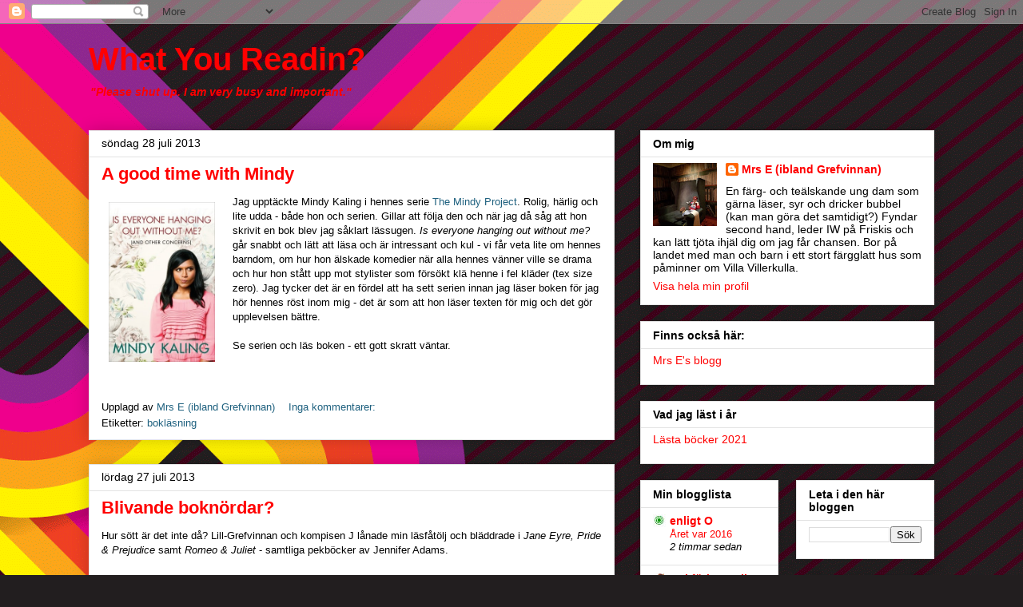

--- FILE ---
content_type: text/html; charset=UTF-8
request_url: https://whatyoureadin.blogspot.com/2013/07/
body_size: 26007
content:
<!DOCTYPE html>
<html class='v2' dir='ltr' lang='sv'>
<head>
<link href='https://www.blogger.com/static/v1/widgets/335934321-css_bundle_v2.css' rel='stylesheet' type='text/css'/>
<meta content='width=1100' name='viewport'/>
<meta content='text/html; charset=UTF-8' http-equiv='Content-Type'/>
<meta content='blogger' name='generator'/>
<link href='https://whatyoureadin.blogspot.com/favicon.ico' rel='icon' type='image/x-icon'/>
<link href='https://whatyoureadin.blogspot.com/2013/07/' rel='canonical'/>
<link rel="alternate" type="application/atom+xml" title="What You Readin? - Atom" href="https://whatyoureadin.blogspot.com/feeds/posts/default" />
<link rel="alternate" type="application/rss+xml" title="What You Readin? - RSS" href="https://whatyoureadin.blogspot.com/feeds/posts/default?alt=rss" />
<link rel="service.post" type="application/atom+xml" title="What You Readin? - Atom" href="https://www.blogger.com/feeds/4325132341250647530/posts/default" />
<!--Can't find substitution for tag [blog.ieCssRetrofitLinks]-->
<meta content='https://whatyoureadin.blogspot.com/2013/07/' property='og:url'/>
<meta content='What You Readin?' property='og:title'/>
<meta content='&quot;Please shut up. I am very busy and important.&quot;' property='og:description'/>
<title>What You Readin?: juli 2013</title>
<style id='page-skin-1' type='text/css'><!--
/*
-----------------------------------------------
Blogger Template Style
Name:     Awesome Inc.
Designer: Tina Chen
URL:      tinachen.org
----------------------------------------------- */
/* Content
----------------------------------------------- */
body {
font: normal normal 13px Arial, Tahoma, Helvetica, FreeSans, sans-serif;
color: #000000;
background: #221e1f url(//themes.googleusercontent.com/image?id=0BwVBOzw_-hbMYjBmMTkxYTItOGZiMy00YTc0LWI1ZGUtYTY5ZDkxOTRlNDU2) repeat fixed top center /* Credit: ULTRA_GENERIC (http://www.istockphoto.com/file_closeup.php?id=10131462&platform=blogger) */;
}
html body .content-outer {
min-width: 0;
max-width: 100%;
width: 100%;
}
a:link {
text-decoration: none;
color: #1f617f;
}
a:visited {
text-decoration: none;
color: #000000;
}
a:hover {
text-decoration: underline;
color: #1f617f;
}
.body-fauxcolumn-outer .cap-top {
position: absolute;
z-index: 1;
height: 276px;
width: 100%;
background: transparent none repeat-x scroll top left;
_background-image: none;
}
/* Columns
----------------------------------------------- */
.content-inner {
padding: 0;
}
.header-inner .section {
margin: 0 16px;
}
.tabs-inner .section {
margin: 0 16px;
}
.main-inner {
padding-top: 30px;
}
.main-inner .column-center-inner,
.main-inner .column-left-inner,
.main-inner .column-right-inner {
padding: 0 5px;
}
*+html body .main-inner .column-center-inner {
margin-top: -30px;
}
#layout .main-inner .column-center-inner {
margin-top: 0;
}
/* Header
----------------------------------------------- */
.header-outer {
margin: 0 0 0 0;
background: rgba(0, 0, 0, 0) none repeat scroll 0 0;
}
.Header h1 {
font: normal bold 40px Arial, Tahoma, Helvetica, FreeSans, sans-serif;
color: #ff0000;
text-shadow: 0 0 -1px #000000;
}
.Header h1 a {
color: #ff0000;
}
.Header .description {
font: italic bold 14px Arial, Tahoma, Helvetica, FreeSans, sans-serif;
color: #ff0000;
}
.header-inner .Header .titlewrapper,
.header-inner .Header .descriptionwrapper {
padding-left: 0;
padding-right: 0;
margin-bottom: 0;
}
.header-inner .Header .titlewrapper {
padding-top: 22px;
}
/* Tabs
----------------------------------------------- */
.tabs-outer {
overflow: hidden;
position: relative;
background: #e3e3e3 url(https://resources.blogblog.com/blogblog/data/1kt/awesomeinc/tabs_gradient_light.png) repeat scroll 0 0;
}
#layout .tabs-outer {
overflow: visible;
}
.tabs-cap-top, .tabs-cap-bottom {
position: absolute;
width: 100%;
border-top: 1px solid #7b7b7b;
}
.tabs-cap-bottom {
bottom: 0;
}
.tabs-inner .widget li a {
display: inline-block;
margin: 0;
padding: .6em 1.5em;
font: normal bold 14px Arial, Tahoma, Helvetica, FreeSans, sans-serif;
color: #000000;
border-top: 1px solid #7b7b7b;
border-bottom: 1px solid #7b7b7b;
border-left: 1px solid #7b7b7b;
height: 16px;
line-height: 16px;
}
.tabs-inner .widget li:last-child a {
border-right: 1px solid #7b7b7b;
}
.tabs-inner .widget li.selected a, .tabs-inner .widget li a:hover {
background: #000000 url(https://resources.blogblog.com/blogblog/data/1kt/awesomeinc/tabs_gradient_light.png) repeat-x scroll 0 -100px;
color: #ffffff;
}
/* Headings
----------------------------------------------- */
h2 {
font: normal bold 14px Arial, Tahoma, Helvetica, FreeSans, sans-serif;
color: #000000;
}
/* Widgets
----------------------------------------------- */
.main-inner .section {
margin: 0 27px;
padding: 0;
}
.main-inner .column-left-outer,
.main-inner .column-right-outer {
margin-top: 0;
}
#layout .main-inner .column-left-outer,
#layout .main-inner .column-right-outer {
margin-top: 0;
}
.main-inner .column-left-inner,
.main-inner .column-right-inner {
background: rgba(0, 0, 0, 0) none repeat 0 0;
-moz-box-shadow: 0 0 0 rgba(0, 0, 0, .2);
-webkit-box-shadow: 0 0 0 rgba(0, 0, 0, .2);
-goog-ms-box-shadow: 0 0 0 rgba(0, 0, 0, .2);
box-shadow: 0 0 0 rgba(0, 0, 0, .2);
-moz-border-radius: 0;
-webkit-border-radius: 0;
-goog-ms-border-radius: 0;
border-radius: 0;
}
#layout .main-inner .column-left-inner,
#layout .main-inner .column-right-inner {
margin-top: 0;
}
.sidebar .widget {
font: normal normal 14px Arial, Tahoma, Helvetica, FreeSans, sans-serif;
color: #000000;
}
.sidebar .widget a:link {
color: #ff0000;
}
.sidebar .widget a:visited {
color: #000000;
}
.sidebar .widget a:hover {
color: #1f617f;
}
.sidebar .widget h2 {
text-shadow: 0 0 -1px #000000;
}
.main-inner .widget {
background-color: #ffffff;
border: 1px solid #e3e3e3;
padding: 0 15px 15px;
margin: 20px -16px;
-moz-box-shadow: 0 0 20px rgba(0, 0, 0, .2);
-webkit-box-shadow: 0 0 20px rgba(0, 0, 0, .2);
-goog-ms-box-shadow: 0 0 20px rgba(0, 0, 0, .2);
box-shadow: 0 0 20px rgba(0, 0, 0, .2);
-moz-border-radius: 0;
-webkit-border-radius: 0;
-goog-ms-border-radius: 0;
border-radius: 0;
}
.main-inner .widget h2 {
margin: 0 -15px;
padding: .6em 15px .5em;
border-bottom: 1px solid rgba(0, 0, 0, 0);
}
.footer-inner .widget h2 {
padding: 0 0 .4em;
border-bottom: 1px solid rgba(0, 0, 0, 0);
}
.main-inner .widget h2 + div, .footer-inner .widget h2 + div {
border-top: 1px solid #e3e3e3;
padding-top: 8px;
}
.main-inner .widget .widget-content {
margin: 0 -15px;
padding: 7px 15px 0;
}
.main-inner .widget ul, .main-inner .widget #ArchiveList ul.flat {
margin: -8px -15px 0;
padding: 0;
list-style: none;
}
.main-inner .widget #ArchiveList {
margin: -8px 0 0;
}
.main-inner .widget ul li, .main-inner .widget #ArchiveList ul.flat li {
padding: .5em 15px;
text-indent: 0;
color: #000000;
border-top: 1px solid #e3e3e3;
border-bottom: 1px solid rgba(0, 0, 0, 0);
}
.main-inner .widget #ArchiveList ul li {
padding-top: .25em;
padding-bottom: .25em;
}
.main-inner .widget ul li:first-child, .main-inner .widget #ArchiveList ul.flat li:first-child {
border-top: none;
}
.main-inner .widget ul li:last-child, .main-inner .widget #ArchiveList ul.flat li:last-child {
border-bottom: none;
}
.post-body {
position: relative;
}
.main-inner .widget .post-body ul {
padding: 0 2.5em;
margin: .5em 0;
list-style: disc;
}
.main-inner .widget .post-body ul li {
padding: 0.25em 0;
margin-bottom: .25em;
color: #000000;
border: none;
}
.footer-inner .widget ul {
padding: 0;
list-style: none;
}
.widget .zippy {
color: #000000;
}
/* Posts
----------------------------------------------- */
body .main-inner .Blog {
padding: 0;
margin-bottom: 1em;
background-color: transparent;
border: none;
-moz-box-shadow: 0 0 0 rgba(0, 0, 0, 0);
-webkit-box-shadow: 0 0 0 rgba(0, 0, 0, 0);
-goog-ms-box-shadow: 0 0 0 rgba(0, 0, 0, 0);
box-shadow: 0 0 0 rgba(0, 0, 0, 0);
}
.main-inner .section:last-child .Blog:last-child {
padding: 0;
margin-bottom: 1em;
}
.main-inner .widget h2.date-header {
margin: 0 -15px 1px;
padding: 0 0 0 0;
font: normal normal 14px Arial, Tahoma, Helvetica, FreeSans, sans-serif;
color: #000000;
background: transparent none no-repeat scroll top left;
border-top: 0 solid #e3e3e3;
border-bottom: 1px solid rgba(0, 0, 0, 0);
-moz-border-radius-topleft: 0;
-moz-border-radius-topright: 0;
-webkit-border-top-left-radius: 0;
-webkit-border-top-right-radius: 0;
border-top-left-radius: 0;
border-top-right-radius: 0;
position: static;
bottom: 100%;
right: 15px;
text-shadow: 0 0 -1px #000000;
}
.main-inner .widget h2.date-header span {
font: normal normal 14px Arial, Tahoma, Helvetica, FreeSans, sans-serif;
display: block;
padding: .5em 15px;
border-left: 0 solid #e3e3e3;
border-right: 0 solid #e3e3e3;
}
.date-outer {
position: relative;
margin: 30px 0 20px;
padding: 0 15px;
background-color: #ffffff;
border: 1px solid #e3e3e3;
-moz-box-shadow: 0 0 20px rgba(0, 0, 0, .2);
-webkit-box-shadow: 0 0 20px rgba(0, 0, 0, .2);
-goog-ms-box-shadow: 0 0 20px rgba(0, 0, 0, .2);
box-shadow: 0 0 20px rgba(0, 0, 0, .2);
-moz-border-radius: 0;
-webkit-border-radius: 0;
-goog-ms-border-radius: 0;
border-radius: 0;
}
.date-outer:first-child {
margin-top: 0;
}
.date-outer:last-child {
margin-bottom: 20px;
-moz-border-radius-bottomleft: 0;
-moz-border-radius-bottomright: 0;
-webkit-border-bottom-left-radius: 0;
-webkit-border-bottom-right-radius: 0;
-goog-ms-border-bottom-left-radius: 0;
-goog-ms-border-bottom-right-radius: 0;
border-bottom-left-radius: 0;
border-bottom-right-radius: 0;
}
.date-posts {
margin: 0 -15px;
padding: 0 15px;
clear: both;
}
.post-outer, .inline-ad {
border-top: 1px solid #e3e3e3;
margin: 0 -15px;
padding: 15px 15px;
}
.post-outer {
padding-bottom: 10px;
}
.post-outer:first-child {
padding-top: 0;
border-top: none;
}
.post-outer:last-child, .inline-ad:last-child {
border-bottom: none;
}
.post-body {
position: relative;
}
.post-body img {
padding: 8px;
background: rgba(0, 0, 0, 0);
border: 1px solid rgba(0, 0, 0, 0);
-moz-box-shadow: 0 0 0 rgba(0, 0, 0, .2);
-webkit-box-shadow: 0 0 0 rgba(0, 0, 0, .2);
box-shadow: 0 0 0 rgba(0, 0, 0, .2);
-moz-border-radius: 0;
-webkit-border-radius: 0;
border-radius: 0;
}
h3.post-title, h4 {
font: normal bold 22px Arial, Tahoma, Helvetica, FreeSans, sans-serif;
color: #ff0000;
}
h3.post-title a {
font: normal bold 22px Arial, Tahoma, Helvetica, FreeSans, sans-serif;
color: #ff0000;
}
h3.post-title a:hover {
color: #1f617f;
text-decoration: underline;
}
.post-header {
margin: 0 0 1em;
}
.post-body {
line-height: 1.4;
}
.post-outer h2 {
color: #000000;
}
.post-footer {
margin: 1.5em 0 0;
}
#blog-pager {
padding: 15px;
font-size: 120%;
background-color: #ffffff;
border: 1px solid #e3e3e3;
-moz-box-shadow: 0 0 20px rgba(0, 0, 0, .2);
-webkit-box-shadow: 0 0 20px rgba(0, 0, 0, .2);
-goog-ms-box-shadow: 0 0 20px rgba(0, 0, 0, .2);
box-shadow: 0 0 20px rgba(0, 0, 0, .2);
-moz-border-radius: 0;
-webkit-border-radius: 0;
-goog-ms-border-radius: 0;
border-radius: 0;
-moz-border-radius-topleft: 0;
-moz-border-radius-topright: 0;
-webkit-border-top-left-radius: 0;
-webkit-border-top-right-radius: 0;
-goog-ms-border-top-left-radius: 0;
-goog-ms-border-top-right-radius: 0;
border-top-left-radius: 0;
border-top-right-radius-topright: 0;
margin-top: 1em;
}
.blog-feeds, .post-feeds {
margin: 1em 0;
text-align: center;
color: #000000;
}
.blog-feeds a, .post-feeds a {
color: #7b7b7b;
}
.blog-feeds a:visited, .post-feeds a:visited {
color: #000000;
}
.blog-feeds a:hover, .post-feeds a:hover {
color: #7f7f7f;
}
.post-outer .comments {
margin-top: 2em;
}
/* Comments
----------------------------------------------- */
.comments .comments-content .icon.blog-author {
background-repeat: no-repeat;
background-image: url([data-uri]);
}
.comments .comments-content .loadmore a {
border-top: 1px solid #7b7b7b;
border-bottom: 1px solid #7b7b7b;
}
.comments .continue {
border-top: 2px solid #7b7b7b;
}
/* Footer
----------------------------------------------- */
.footer-outer {
margin: -20px 0 -1px;
padding: 20px 0 0;
color: #000000;
overflow: hidden;
}
.footer-fauxborder-left {
border-top: 1px solid #e3e3e3;
background: #ffffff none repeat scroll 0 0;
-moz-box-shadow: 0 0 20px rgba(0, 0, 0, .2);
-webkit-box-shadow: 0 0 20px rgba(0, 0, 0, .2);
-goog-ms-box-shadow: 0 0 20px rgba(0, 0, 0, .2);
box-shadow: 0 0 20px rgba(0, 0, 0, .2);
margin: 0 -20px;
}
/* Mobile
----------------------------------------------- */
body.mobile {
background-size: auto;
}
.mobile .body-fauxcolumn-outer {
background: transparent none repeat scroll top left;
}
*+html body.mobile .main-inner .column-center-inner {
margin-top: 0;
}
.mobile .main-inner .widget {
padding: 0 0 15px;
}
.mobile .main-inner .widget h2 + div,
.mobile .footer-inner .widget h2 + div {
border-top: none;
padding-top: 0;
}
.mobile .footer-inner .widget h2 {
padding: 0.5em 0;
border-bottom: none;
}
.mobile .main-inner .widget .widget-content {
margin: 0;
padding: 7px 0 0;
}
.mobile .main-inner .widget ul,
.mobile .main-inner .widget #ArchiveList ul.flat {
margin: 0 -15px 0;
}
.mobile .main-inner .widget h2.date-header {
right: 0;
}
.mobile .date-header span {
padding: 0.4em 0;
}
.mobile .date-outer:first-child {
margin-bottom: 0;
border: 1px solid #e3e3e3;
-moz-border-radius-topleft: 0;
-moz-border-radius-topright: 0;
-webkit-border-top-left-radius: 0;
-webkit-border-top-right-radius: 0;
-goog-ms-border-top-left-radius: 0;
-goog-ms-border-top-right-radius: 0;
border-top-left-radius: 0;
border-top-right-radius: 0;
}
.mobile .date-outer {
border-color: #e3e3e3;
border-width: 0 1px 1px;
}
.mobile .date-outer:last-child {
margin-bottom: 0;
}
.mobile .main-inner {
padding: 0;
}
.mobile .header-inner .section {
margin: 0;
}
.mobile .post-outer, .mobile .inline-ad {
padding: 5px 0;
}
.mobile .tabs-inner .section {
margin: 0 10px;
}
.mobile .main-inner .widget h2 {
margin: 0;
padding: 0;
}
.mobile .main-inner .widget h2.date-header span {
padding: 0;
}
.mobile .main-inner .widget .widget-content {
margin: 0;
padding: 7px 0 0;
}
.mobile #blog-pager {
border: 1px solid transparent;
background: #ffffff none repeat scroll 0 0;
}
.mobile .main-inner .column-left-inner,
.mobile .main-inner .column-right-inner {
background: rgba(0, 0, 0, 0) none repeat 0 0;
-moz-box-shadow: none;
-webkit-box-shadow: none;
-goog-ms-box-shadow: none;
box-shadow: none;
}
.mobile .date-posts {
margin: 0;
padding: 0;
}
.mobile .footer-fauxborder-left {
margin: 0;
border-top: inherit;
}
.mobile .main-inner .section:last-child .Blog:last-child {
margin-bottom: 0;
}
.mobile-index-contents {
color: #000000;
}
.mobile .mobile-link-button {
background: #1f617f url(https://resources.blogblog.com/blogblog/data/1kt/awesomeinc/tabs_gradient_light.png) repeat scroll 0 0;
}
.mobile-link-button a:link, .mobile-link-button a:visited {
color: #ffffff;
}
.mobile .tabs-inner .PageList .widget-content {
background: transparent;
border-top: 1px solid;
border-color: #7b7b7b;
color: #000000;
}
.mobile .tabs-inner .PageList .widget-content .pagelist-arrow {
border-left: 1px solid #7b7b7b;
}

--></style>
<style id='template-skin-1' type='text/css'><!--
body {
min-width: 1090px;
}
.content-outer, .content-fauxcolumn-outer, .region-inner {
min-width: 1090px;
max-width: 1090px;
_width: 1090px;
}
.main-inner .columns {
padding-left: 0;
padding-right: 400px;
}
.main-inner .fauxcolumn-center-outer {
left: 0;
right: 400px;
/* IE6 does not respect left and right together */
_width: expression(this.parentNode.offsetWidth -
parseInt("0") -
parseInt("400px") + 'px');
}
.main-inner .fauxcolumn-left-outer {
width: 0;
}
.main-inner .fauxcolumn-right-outer {
width: 400px;
}
.main-inner .column-left-outer {
width: 0;
right: 100%;
margin-left: -0;
}
.main-inner .column-right-outer {
width: 400px;
margin-right: -400px;
}
#layout {
min-width: 0;
}
#layout .content-outer {
min-width: 0;
width: 800px;
}
#layout .region-inner {
min-width: 0;
width: auto;
}
body#layout div.add_widget {
padding: 8px;
}
body#layout div.add_widget a {
margin-left: 32px;
}
--></style>
<style>
    body {background-image:url(\/\/themes.googleusercontent.com\/image?id=0BwVBOzw_-hbMYjBmMTkxYTItOGZiMy00YTc0LWI1ZGUtYTY5ZDkxOTRlNDU2);}
    
@media (max-width: 200px) { body {background-image:url(\/\/themes.googleusercontent.com\/image?id=0BwVBOzw_-hbMYjBmMTkxYTItOGZiMy00YTc0LWI1ZGUtYTY5ZDkxOTRlNDU2&options=w200);}}
@media (max-width: 400px) and (min-width: 201px) { body {background-image:url(\/\/themes.googleusercontent.com\/image?id=0BwVBOzw_-hbMYjBmMTkxYTItOGZiMy00YTc0LWI1ZGUtYTY5ZDkxOTRlNDU2&options=w400);}}
@media (max-width: 800px) and (min-width: 401px) { body {background-image:url(\/\/themes.googleusercontent.com\/image?id=0BwVBOzw_-hbMYjBmMTkxYTItOGZiMy00YTc0LWI1ZGUtYTY5ZDkxOTRlNDU2&options=w800);}}
@media (max-width: 1200px) and (min-width: 801px) { body {background-image:url(\/\/themes.googleusercontent.com\/image?id=0BwVBOzw_-hbMYjBmMTkxYTItOGZiMy00YTc0LWI1ZGUtYTY5ZDkxOTRlNDU2&options=w1200);}}
/* Last tag covers anything over one higher than the previous max-size cap. */
@media (min-width: 1201px) { body {background-image:url(\/\/themes.googleusercontent.com\/image?id=0BwVBOzw_-hbMYjBmMTkxYTItOGZiMy00YTc0LWI1ZGUtYTY5ZDkxOTRlNDU2&options=w1600);}}
  </style>
<link href='https://www.blogger.com/dyn-css/authorization.css?targetBlogID=4325132341250647530&amp;zx=2d75ebf6-e245-49d6-9507-eec64d981d9b' media='none' onload='if(media!=&#39;all&#39;)media=&#39;all&#39;' rel='stylesheet'/><noscript><link href='https://www.blogger.com/dyn-css/authorization.css?targetBlogID=4325132341250647530&amp;zx=2d75ebf6-e245-49d6-9507-eec64d981d9b' rel='stylesheet'/></noscript>
<meta name='google-adsense-platform-account' content='ca-host-pub-1556223355139109'/>
<meta name='google-adsense-platform-domain' content='blogspot.com'/>

</head>
<body class='loading variant-light'>
<div class='navbar section' id='navbar' name='Navbar'><div class='widget Navbar' data-version='1' id='Navbar1'><script type="text/javascript">
    function setAttributeOnload(object, attribute, val) {
      if(window.addEventListener) {
        window.addEventListener('load',
          function(){ object[attribute] = val; }, false);
      } else {
        window.attachEvent('onload', function(){ object[attribute] = val; });
      }
    }
  </script>
<div id="navbar-iframe-container"></div>
<script type="text/javascript" src="https://apis.google.com/js/platform.js"></script>
<script type="text/javascript">
      gapi.load("gapi.iframes:gapi.iframes.style.bubble", function() {
        if (gapi.iframes && gapi.iframes.getContext) {
          gapi.iframes.getContext().openChild({
              url: 'https://www.blogger.com/navbar/4325132341250647530?origin\x3dhttps://whatyoureadin.blogspot.com',
              where: document.getElementById("navbar-iframe-container"),
              id: "navbar-iframe"
          });
        }
      });
    </script><script type="text/javascript">
(function() {
var script = document.createElement('script');
script.type = 'text/javascript';
script.src = '//pagead2.googlesyndication.com/pagead/js/google_top_exp.js';
var head = document.getElementsByTagName('head')[0];
if (head) {
head.appendChild(script);
}})();
</script>
</div></div>
<div class='body-fauxcolumns'>
<div class='fauxcolumn-outer body-fauxcolumn-outer'>
<div class='cap-top'>
<div class='cap-left'></div>
<div class='cap-right'></div>
</div>
<div class='fauxborder-left'>
<div class='fauxborder-right'></div>
<div class='fauxcolumn-inner'>
</div>
</div>
<div class='cap-bottom'>
<div class='cap-left'></div>
<div class='cap-right'></div>
</div>
</div>
</div>
<div class='content'>
<div class='content-fauxcolumns'>
<div class='fauxcolumn-outer content-fauxcolumn-outer'>
<div class='cap-top'>
<div class='cap-left'></div>
<div class='cap-right'></div>
</div>
<div class='fauxborder-left'>
<div class='fauxborder-right'></div>
<div class='fauxcolumn-inner'>
</div>
</div>
<div class='cap-bottom'>
<div class='cap-left'></div>
<div class='cap-right'></div>
</div>
</div>
</div>
<div class='content-outer'>
<div class='content-cap-top cap-top'>
<div class='cap-left'></div>
<div class='cap-right'></div>
</div>
<div class='fauxborder-left content-fauxborder-left'>
<div class='fauxborder-right content-fauxborder-right'></div>
<div class='content-inner'>
<header>
<div class='header-outer'>
<div class='header-cap-top cap-top'>
<div class='cap-left'></div>
<div class='cap-right'></div>
</div>
<div class='fauxborder-left header-fauxborder-left'>
<div class='fauxborder-right header-fauxborder-right'></div>
<div class='region-inner header-inner'>
<div class='header section' id='header' name='Rubrik'><div class='widget Header' data-version='1' id='Header1'>
<div id='header-inner'>
<div class='titlewrapper'>
<h1 class='title'>
<a href='https://whatyoureadin.blogspot.com/'>
What You Readin?
</a>
</h1>
</div>
<div class='descriptionwrapper'>
<p class='description'><span>"Please shut up. I am very busy and important."</span></p>
</div>
</div>
</div></div>
</div>
</div>
<div class='header-cap-bottom cap-bottom'>
<div class='cap-left'></div>
<div class='cap-right'></div>
</div>
</div>
</header>
<div class='tabs-outer'>
<div class='tabs-cap-top cap-top'>
<div class='cap-left'></div>
<div class='cap-right'></div>
</div>
<div class='fauxborder-left tabs-fauxborder-left'>
<div class='fauxborder-right tabs-fauxborder-right'></div>
<div class='region-inner tabs-inner'>
<div class='tabs no-items section' id='crosscol' name='Alla kolumner'></div>
<div class='tabs no-items section' id='crosscol-overflow' name='Cross-Column 2'></div>
</div>
</div>
<div class='tabs-cap-bottom cap-bottom'>
<div class='cap-left'></div>
<div class='cap-right'></div>
</div>
</div>
<div class='main-outer'>
<div class='main-cap-top cap-top'>
<div class='cap-left'></div>
<div class='cap-right'></div>
</div>
<div class='fauxborder-left main-fauxborder-left'>
<div class='fauxborder-right main-fauxborder-right'></div>
<div class='region-inner main-inner'>
<div class='columns fauxcolumns'>
<div class='fauxcolumn-outer fauxcolumn-center-outer'>
<div class='cap-top'>
<div class='cap-left'></div>
<div class='cap-right'></div>
</div>
<div class='fauxborder-left'>
<div class='fauxborder-right'></div>
<div class='fauxcolumn-inner'>
</div>
</div>
<div class='cap-bottom'>
<div class='cap-left'></div>
<div class='cap-right'></div>
</div>
</div>
<div class='fauxcolumn-outer fauxcolumn-left-outer'>
<div class='cap-top'>
<div class='cap-left'></div>
<div class='cap-right'></div>
</div>
<div class='fauxborder-left'>
<div class='fauxborder-right'></div>
<div class='fauxcolumn-inner'>
</div>
</div>
<div class='cap-bottom'>
<div class='cap-left'></div>
<div class='cap-right'></div>
</div>
</div>
<div class='fauxcolumn-outer fauxcolumn-right-outer'>
<div class='cap-top'>
<div class='cap-left'></div>
<div class='cap-right'></div>
</div>
<div class='fauxborder-left'>
<div class='fauxborder-right'></div>
<div class='fauxcolumn-inner'>
</div>
</div>
<div class='cap-bottom'>
<div class='cap-left'></div>
<div class='cap-right'></div>
</div>
</div>
<!-- corrects IE6 width calculation -->
<div class='columns-inner'>
<div class='column-center-outer'>
<div class='column-center-inner'>
<div class='main section' id='main' name='Huvudsektion'><div class='widget Blog' data-version='1' id='Blog1'>
<div class='blog-posts hfeed'>

          <div class="date-outer">
        
<h2 class='date-header'><span>söndag 28 juli 2013</span></h2>

          <div class="date-posts">
        
<div class='post-outer'>
<div class='post hentry uncustomized-post-template' itemprop='blogPost' itemscope='itemscope' itemtype='http://schema.org/BlogPosting'>
<meta content='http://d202m5krfqbpi5.cloudfront.net/books/1320400497l/10335308.jpg' itemprop='image_url'/>
<meta content='4325132341250647530' itemprop='blogId'/>
<meta content='8352274994106511857' itemprop='postId'/>
<a name='8352274994106511857'></a>
<h3 class='post-title entry-title' itemprop='name'>
<a href='https://whatyoureadin.blogspot.com/2013/07/a-good-time-with-mindy.html'>A good time with Mindy</a>
</h3>
<div class='post-header'>
<div class='post-header-line-1'></div>
</div>
<div class='post-body entry-content' id='post-body-8352274994106511857' itemprop='description articleBody'>
<a href="http://d202m5krfqbpi5.cloudfront.net/books/1320400497l/10335308.jpg" imageanchor="1" style="clear: left; float: left; margin-bottom: 1em; margin-right: 1em;"><img border="0" height="200" src="https://lh3.googleusercontent.com/blogger_img_proxy/AEn0k_tin-NJZX8saT-lD2aqazSmXz1fWVizCWgwMwC7UGpv66JMaUDlQE-GOxbgiXG63mN7Tas4oIiYIDY9v3vG5sSXPdl6M3kxHYeOsKi7o2pORKER4bFMGUGS3pGRQUO0EjH2x7XSI3k=s0-d" width="133"></a>Jag upptäckte Mindy Kaling i hennes serie <a href="http://www.imdb.com/title/tt2211129/?ref_=sr_1">The Mindy Project</a>. Rolig, härlig och lite udda - både hon och serien. Gillar att följa den och när jag då såg att hon skrivit en bok blev jag såklart lässugen.<i> Is everyone hanging out without me?</i> går snabbt och lätt att läsa och är intressant och kul - vi får veta lite om hennes barndom, om hur hon älskade komedier när alla hennes vänner ville se drama och hur hon stått upp mot stylister som försökt klä henne i fel kläder (tex size zero). Jag tycker det är en fördel att ha sett serien innan jag läser boken för jag hör hennes röst inom mig - det är som att hon läser texten för mig och det gör upplevelsen bättre.<br />
<br />
Se serien och läs boken - ett gott skratt väntar. 
<div style='clear: both;'></div>
</div>
<div class='post-footer'>
<div class='post-footer-line post-footer-line-1'>
<span class='post-author vcard'>
Upplagd av
<span class='fn' itemprop='author' itemscope='itemscope' itemtype='http://schema.org/Person'>
<meta content='https://www.blogger.com/profile/05340794046411527983' itemprop='url'/>
<a class='g-profile' href='https://www.blogger.com/profile/05340794046411527983' rel='author' title='author profile'>
<span itemprop='name'>Mrs E (ibland Grefvinnan)</span>
</a>
</span>
</span>
<span class='post-timestamp'>
</span>
<span class='post-comment-link'>
<a class='comment-link' href='https://whatyoureadin.blogspot.com/2013/07/a-good-time-with-mindy.html#comment-form' onclick=''>
Inga kommentarer:
  </a>
</span>
<span class='post-icons'>
<span class='item-control blog-admin pid-1311603735'>
<a href='https://www.blogger.com/post-edit.g?blogID=4325132341250647530&postID=8352274994106511857&from=pencil' title='Redigera inlägg'>
<img alt='' class='icon-action' height='18' src='https://resources.blogblog.com/img/icon18_edit_allbkg.gif' width='18'/>
</a>
</span>
</span>
<div class='post-share-buttons goog-inline-block'>
</div>
</div>
<div class='post-footer-line post-footer-line-2'>
<span class='post-labels'>
Etiketter:
<a href='https://whatyoureadin.blogspot.com/search/label/bokl%C3%A4sning' rel='tag'>bokläsning</a>
</span>
</div>
<div class='post-footer-line post-footer-line-3'>
<span class='post-location'>
</span>
</div>
</div>
</div>
</div>

          </div></div>
        

          <div class="date-outer">
        
<h2 class='date-header'><span>lördag 27 juli 2013</span></h2>

          <div class="date-posts">
        
<div class='post-outer'>
<div class='post hentry uncustomized-post-template' itemprop='blogPost' itemscope='itemscope' itemtype='http://schema.org/BlogPosting'>
<meta content='https://blogger.googleusercontent.com/img/b/R29vZ2xl/AVvXsEhbi5Pp1O3Xws_SdtsIFDrjEBvZGuygxrbuhvO5JH0BBf4LmzNPChx2seK4BjTcJQlzOMRswvMLF_yYECS2jw1f13p0dgYhckPw_nZkpJT4HfP7qFT8sGe-r5H6KnFwzsLV0HKcMmJTSpHS/s320/IMG_4343.jpeg' itemprop='image_url'/>
<meta content='4325132341250647530' itemprop='blogId'/>
<meta content='6114558932966485582' itemprop='postId'/>
<a name='6114558932966485582'></a>
<h3 class='post-title entry-title' itemprop='name'>
<a href='https://whatyoureadin.blogspot.com/2013/07/blivande-boknordar.html'>Blivande boknördar?</a>
</h3>
<div class='post-header'>
<div class='post-header-line-1'></div>
</div>
<div class='post-body entry-content' id='post-body-6114558932966485582' itemprop='description articleBody'>
Hur sött är det inte då? Lill-Grefvinnan och kompisen J lånade min läsfåtölj och bläddrade i<i> Jane Eyre, Pride &amp; Prejudice</i> samt <i>Romeo &amp; Juliet</i> - samtliga pekböcker av Jennifer Adams.<br />
<br />
<br />
<div class="separator" style="clear: both; text-align: center;">
<a href="https://blogger.googleusercontent.com/img/b/R29vZ2xl/AVvXsEhbi5Pp1O3Xws_SdtsIFDrjEBvZGuygxrbuhvO5JH0BBf4LmzNPChx2seK4BjTcJQlzOMRswvMLF_yYECS2jw1f13p0dgYhckPw_nZkpJT4HfP7qFT8sGe-r5H6KnFwzsLV0HKcMmJTSpHS/s1600/IMG_4343.jpeg" imageanchor="1" style="margin-left: 1em; margin-right: 1em;"><img border="0" height="240" src="https://blogger.googleusercontent.com/img/b/R29vZ2xl/AVvXsEhbi5Pp1O3Xws_SdtsIFDrjEBvZGuygxrbuhvO5JH0BBf4LmzNPChx2seK4BjTcJQlzOMRswvMLF_yYECS2jw1f13p0dgYhckPw_nZkpJT4HfP7qFT8sGe-r5H6KnFwzsLV0HKcMmJTSpHS/s320/IMG_4343.jpeg" width="320" /></a><a href="https://blogger.googleusercontent.com/img/b/R29vZ2xl/AVvXsEgxTBJl612UHmUsnga1P7OJ-1pY8ynDhgHDZc5MRJhnwocepFiQuMHOJY569dFavwHLR2O-89EHEO8XVOp1wmdrIzlHvHfAh4JOTbE8C1_vcjY4RRAu8DsMyFanPqDNNNxsjpHj8nhPZOfs/s1600/IMG_4327.jpeg" imageanchor="1" style="margin-left: 1em; margin-right: 1em;"><img border="0" height="240" src="https://blogger.googleusercontent.com/img/b/R29vZ2xl/AVvXsEgxTBJl612UHmUsnga1P7OJ-1pY8ynDhgHDZc5MRJhnwocepFiQuMHOJY569dFavwHLR2O-89EHEO8XVOp1wmdrIzlHvHfAh4JOTbE8C1_vcjY4RRAu8DsMyFanPqDNNNxsjpHj8nhPZOfs/s320/IMG_4327.jpeg" width="320" /></a><a href="https://blogger.googleusercontent.com/img/b/R29vZ2xl/AVvXsEgJ07bODj14UFAdPGgbEis9RaosbiRiFwJa5pEyXzACQdIlMdP2bWBZ4UQgsv9IN0u_aevr7xbbOc-Q0OKaBmkEpdRZ4ecfHJ2MtSRhsPvPemrE-v2iTWCpyN1JUjeNL6jDc1Ct6pucB-kZ/s1600/IMG_4337.jpeg" imageanchor="1" style="margin-left: 1em; margin-right: 1em;"><img border="0" height="240" src="https://blogger.googleusercontent.com/img/b/R29vZ2xl/AVvXsEgJ07bODj14UFAdPGgbEis9RaosbiRiFwJa5pEyXzACQdIlMdP2bWBZ4UQgsv9IN0u_aevr7xbbOc-Q0OKaBmkEpdRZ4ecfHJ2MtSRhsPvPemrE-v2iTWCpyN1JUjeNL6jDc1Ct6pucB-kZ/s320/IMG_4337.jpeg" width="320" /></a></div>
<div style="text-align: center;">
Klassiker och engelska för småbarn - måste börjas i god tid. </div>
<div style='clear: both;'></div>
</div>
<div class='post-footer'>
<div class='post-footer-line post-footer-line-1'>
<span class='post-author vcard'>
Upplagd av
<span class='fn' itemprop='author' itemscope='itemscope' itemtype='http://schema.org/Person'>
<meta content='https://www.blogger.com/profile/05340794046411527983' itemprop='url'/>
<a class='g-profile' href='https://www.blogger.com/profile/05340794046411527983' rel='author' title='author profile'>
<span itemprop='name'>Mrs E (ibland Grefvinnan)</span>
</a>
</span>
</span>
<span class='post-timestamp'>
</span>
<span class='post-comment-link'>
<a class='comment-link' href='https://whatyoureadin.blogspot.com/2013/07/blivande-boknordar.html#comment-form' onclick=''>
4 kommentarer:
  </a>
</span>
<span class='post-icons'>
<span class='item-control blog-admin pid-1311603735'>
<a href='https://www.blogger.com/post-edit.g?blogID=4325132341250647530&postID=6114558932966485582&from=pencil' title='Redigera inlägg'>
<img alt='' class='icon-action' height='18' src='https://resources.blogblog.com/img/icon18_edit_allbkg.gif' width='18'/>
</a>
</span>
</span>
<div class='post-share-buttons goog-inline-block'>
</div>
</div>
<div class='post-footer-line post-footer-line-2'>
<span class='post-labels'>
Etiketter:
<a href='https://whatyoureadin.blogspot.com/search/label/Austen' rel='tag'>Austen</a>,
<a href='https://whatyoureadin.blogspot.com/search/label/bokl%C3%A4sning' rel='tag'>bokläsning</a>,
<a href='https://whatyoureadin.blogspot.com/search/label/pekbok' rel='tag'>pekbok</a>
</span>
</div>
<div class='post-footer-line post-footer-line-3'>
<span class='post-location'>
</span>
</div>
</div>
</div>
</div>

          </div></div>
        

          <div class="date-outer">
        
<h2 class='date-header'><span>torsdag 25 juli 2013</span></h2>

          <div class="date-posts">
        
<div class='post-outer'>
<div class='post hentry uncustomized-post-template' itemprop='blogPost' itemscope='itemscope' itemtype='http://schema.org/BlogPosting'>
<meta content='http://distilleryimage10.ak.instagram.com/feef1f0cf4fd11e285ea22000a1fb8ef_7.jpg' itemprop='image_url'/>
<meta content='4325132341250647530' itemprop='blogId'/>
<meta content='8973601302118178634' itemprop='postId'/>
<a name='8973601302118178634'></a>
<h3 class='post-title entry-title' itemprop='name'>
<a href='https://whatyoureadin.blogspot.com/2013/07/fodelsdagsutlottning.html'>Födelsdagsutlottning</a>
</h3>
<div class='post-header'>
<div class='post-header-line-1'></div>
</div>
<div class='post-body entry-content' id='post-body-8973601302118178634' itemprop='description articleBody'>
I förra veckan fyllde den här bloggen fyra år och idag fyller min personliga blogg sju år - detta firar jag med en utlottning av boken <i>Undret </i>av R.J. Palacio (tack <a href="http://brombergs.se/hem">Brombergs</a> som råkade skicka två ex till mig).<br />
<br />
För att ha en chans att vinna vill jag att du lämnar ett riktigt bra boktips till mig i en kommentar. Jag gillar feel good och chick lit mest men vill gärna få andra tips. Deckare, thriller, fantasy och vampyrer undanbedes...<br />
<br />
Tävlingen pågår tom midnatt onsdag 31 juli. Sprid gärna vidare!<br />
<br />
<div class="separator" style="clear: both; text-align: center;">
<a href="http://distilleryimage10.ak.instagram.com/feef1f0cf4fd11e285ea22000a1fb8ef_7.jpg" imageanchor="1" style="margin-left: 1em; margin-right: 1em;"><img border="0" height="320" src="https://lh3.googleusercontent.com/blogger_img_proxy/AEn0k_ubt_KcJOfAHxQ3zTLZF000g2uPdG0pO9myyNMPo1jpaVPaHbtWDZ9IsWSJufUYTOGLoJMN2f0DIhCL0BbG2zlUEl2020xNatMHptZIqEkKnfLCHZCTRjYorv7wkBQ3eIr7VLVFhTQR_BJCXr7jLXQoQhp1=s0-d" width="320"></a></div>
Lycka till!
<div style='clear: both;'></div>
</div>
<div class='post-footer'>
<div class='post-footer-line post-footer-line-1'>
<span class='post-author vcard'>
Upplagd av
<span class='fn' itemprop='author' itemscope='itemscope' itemtype='http://schema.org/Person'>
<meta content='https://www.blogger.com/profile/05340794046411527983' itemprop='url'/>
<a class='g-profile' href='https://www.blogger.com/profile/05340794046411527983' rel='author' title='author profile'>
<span itemprop='name'>Mrs E (ibland Grefvinnan)</span>
</a>
</span>
</span>
<span class='post-timestamp'>
</span>
<span class='post-comment-link'>
<a class='comment-link' href='https://whatyoureadin.blogspot.com/2013/07/fodelsdagsutlottning.html#comment-form' onclick=''>
3 kommentarer:
  </a>
</span>
<span class='post-icons'>
<span class='item-control blog-admin pid-1311603735'>
<a href='https://www.blogger.com/post-edit.g?blogID=4325132341250647530&postID=8973601302118178634&from=pencil' title='Redigera inlägg'>
<img alt='' class='icon-action' height='18' src='https://resources.blogblog.com/img/icon18_edit_allbkg.gif' width='18'/>
</a>
</span>
</span>
<div class='post-share-buttons goog-inline-block'>
</div>
</div>
<div class='post-footer-line post-footer-line-2'>
<span class='post-labels'>
Etiketter:
<a href='https://whatyoureadin.blogspot.com/search/label/tips' rel='tag'>tips</a>
</span>
</div>
<div class='post-footer-line post-footer-line-3'>
<span class='post-location'>
</span>
</div>
</div>
</div>
</div>

          </div></div>
        

          <div class="date-outer">
        
<h2 class='date-header'><span>måndag 22 juli 2013</span></h2>

          <div class="date-posts">
        
<div class='post-outer'>
<div class='post hentry uncustomized-post-template' itemprop='blogPost' itemscope='itemscope' itemtype='http://schema.org/BlogPosting'>
<meta content='http://distilleryimage10.ak.instagram.com/2f9f6cfaf2ac11e295bf22000a9f390a_7.jpg' itemprop='image_url'/>
<meta content='4325132341250647530' itemprop='blogId'/>
<meta content='4855000466678105073' itemprop='postId'/>
<a name='4855000466678105073'></a>
<h3 class='post-title entry-title' itemprop='name'>
<a href='https://whatyoureadin.blogspot.com/2013/07/i-love-mindy.html'>I love Mindy</a>
</h3>
<div class='post-header'>
<div class='post-header-line-1'></div>
</div>
<div class='post-body entry-content' id='post-body-4855000466678105073' itemprop='description articleBody'>
<div class="separator" style="clear: both; text-align: center;">
<a href="http://distilleryimage10.ak.instagram.com/2f9f6cfaf2ac11e295bf22000a9f390a_7.jpg" imageanchor="1" style="margin-left: 1em; margin-right: 1em;"><img border="0" height="320" src="https://lh3.googleusercontent.com/blogger_img_proxy/AEn0k_vnSpP0ciyiHRmkGKeGO_DOFdFAW-jNvibppTA2XnEanrXHrjo5-VQhBcM3CgOWLivw1SY_LSH8FEwViiHxV7rwLNG-8Fq9Mfk4JHLM4le2li4UoczCMEhKdXa4uFQgLx6q3mCHtKcu08WH8mjDR0qONK2B=s0-d" width="320"></a></div>
<br />
<br />
<br />
<br />
<br />
#läserjustnu #boktips<br />
<div style='clear: both;'></div>
</div>
<div class='post-footer'>
<div class='post-footer-line post-footer-line-1'>
<span class='post-author vcard'>
Upplagd av
<span class='fn' itemprop='author' itemscope='itemscope' itemtype='http://schema.org/Person'>
<meta content='https://www.blogger.com/profile/05340794046411527983' itemprop='url'/>
<a class='g-profile' href='https://www.blogger.com/profile/05340794046411527983' rel='author' title='author profile'>
<span itemprop='name'>Mrs E (ibland Grefvinnan)</span>
</a>
</span>
</span>
<span class='post-timestamp'>
</span>
<span class='post-comment-link'>
<a class='comment-link' href='https://whatyoureadin.blogspot.com/2013/07/i-love-mindy.html#comment-form' onclick=''>
Inga kommentarer:
  </a>
</span>
<span class='post-icons'>
<span class='item-control blog-admin pid-1311603735'>
<a href='https://www.blogger.com/post-edit.g?blogID=4325132341250647530&postID=4855000466678105073&from=pencil' title='Redigera inlägg'>
<img alt='' class='icon-action' height='18' src='https://resources.blogblog.com/img/icon18_edit_allbkg.gif' width='18'/>
</a>
</span>
</span>
<div class='post-share-buttons goog-inline-block'>
</div>
</div>
<div class='post-footer-line post-footer-line-2'>
<span class='post-labels'>
Etiketter:
<a href='https://whatyoureadin.blogspot.com/search/label/bokl%C3%A4sning' rel='tag'>bokläsning</a>,
<a href='https://whatyoureadin.blogspot.com/search/label/boktips' rel='tag'>boktips</a>
</span>
</div>
<div class='post-footer-line post-footer-line-3'>
<span class='post-location'>
</span>
</div>
</div>
</div>
</div>

          </div></div>
        

          <div class="date-outer">
        
<h2 class='date-header'><span>lördag 20 juli 2013</span></h2>

          <div class="date-posts">
        
<div class='post-outer'>
<div class='post hentry uncustomized-post-template' itemprop='blogPost' itemscope='itemscope' itemtype='http://schema.org/BlogPosting'>
<meta content='https://blogger.googleusercontent.com/img/b/R29vZ2xl/AVvXsEg17kOKAV_unw_9jBwSWYze0Hdoks-Nen5QoZoLB4oDFTg1jL3o-avgCv46ErsvCTuBTVJRuwSD0qJ81OcJR8_WPN550dm6xyzN7yliYmWwDSMEB9c60IgtvgJFJadpFdG0oU3LdIkSdGYt/s400/IMG_20130720_104532.jpg' itemprop='image_url'/>
<meta content='4325132341250647530' itemprop='blogId'/>
<meta content='719081150776965488' itemprop='postId'/>
<a name='719081150776965488'></a>
<h3 class='post-title entry-title' itemprop='name'>
<a href='https://whatyoureadin.blogspot.com/2013/07/caturday.html'>#Caturday</a>
</h3>
<div class='post-header'>
<div class='post-header-line-1'></div>
</div>
<div class='post-body entry-content' id='post-body-719081150776965488' itemprop='description articleBody'>
Lyckan var stor för djurälskaren Lill-grefvinnan när hotellets katt hoppade upp i barnstolen för att smaka på hennes gröt. Varsågoda #boblmaf - jag bjuder på en #caturday<br />
<div class="separator" style="clear: both; text-align: center;">
<a href="https://blogger.googleusercontent.com/img/b/R29vZ2xl/AVvXsEg17kOKAV_unw_9jBwSWYze0Hdoks-Nen5QoZoLB4oDFTg1jL3o-avgCv46ErsvCTuBTVJRuwSD0qJ81OcJR8_WPN550dm6xyzN7yliYmWwDSMEB9c60IgtvgJFJadpFdG0oU3LdIkSdGYt/s1600/IMG_20130720_104532.jpg" imageanchor="1" style="margin-left: 1em; margin-right: 1em;"> <img border="0" height="400" src="https://blogger.googleusercontent.com/img/b/R29vZ2xl/AVvXsEg17kOKAV_unw_9jBwSWYze0Hdoks-Nen5QoZoLB4oDFTg1jL3o-avgCv46ErsvCTuBTVJRuwSD0qJ81OcJR8_WPN550dm6xyzN7yliYmWwDSMEB9c60IgtvgJFJadpFdG0oU3LdIkSdGYt/s400/IMG_20130720_104532.jpg" width="400" /> </a> </div>
<div style='clear: both;'></div>
</div>
<div class='post-footer'>
<div class='post-footer-line post-footer-line-1'>
<span class='post-author vcard'>
Upplagd av
<span class='fn' itemprop='author' itemscope='itemscope' itemtype='http://schema.org/Person'>
<meta content='https://www.blogger.com/profile/05340794046411527983' itemprop='url'/>
<a class='g-profile' href='https://www.blogger.com/profile/05340794046411527983' rel='author' title='author profile'>
<span itemprop='name'>Mrs E (ibland Grefvinnan)</span>
</a>
</span>
</span>
<span class='post-timestamp'>
</span>
<span class='post-comment-link'>
<a class='comment-link' href='https://whatyoureadin.blogspot.com/2013/07/caturday.html#comment-form' onclick=''>
1 kommentar:
  </a>
</span>
<span class='post-icons'>
<span class='item-control blog-admin pid-1311603735'>
<a href='https://www.blogger.com/post-edit.g?blogID=4325132341250647530&postID=719081150776965488&from=pencil' title='Redigera inlägg'>
<img alt='' class='icon-action' height='18' src='https://resources.blogblog.com/img/icon18_edit_allbkg.gif' width='18'/>
</a>
</span>
</span>
<div class='post-share-buttons goog-inline-block'>
</div>
</div>
<div class='post-footer-line post-footer-line-2'>
<span class='post-labels'>
Etiketter:
<a href='https://whatyoureadin.blogspot.com/search/label/%C3%B6vrigt' rel='tag'>övrigt</a>
</span>
</div>
<div class='post-footer-line post-footer-line-3'>
<span class='post-location'>
</span>
</div>
</div>
</div>
</div>

          </div></div>
        

          <div class="date-outer">
        
<h2 class='date-header'><span>onsdag 17 juli 2013</span></h2>

          <div class="date-posts">
        
<div class='post-outer'>
<div class='post hentry uncustomized-post-template' itemprop='blogPost' itemscope='itemscope' itemtype='http://schema.org/BlogPosting'>
<meta content='http://distilleryimage10.ak.instagram.com/6d1d28a0eea711e2b9fd22000a1fbc16_7.jpg' itemprop='image_url'/>
<meta content='4325132341250647530' itemprop='blogId'/>
<meta content='8763785850862826933' itemprop='postId'/>
<a name='8763785850862826933'></a>
<h3 class='post-title entry-title' itemprop='name'>
<a href='https://whatyoureadin.blogspot.com/2013/07/spalasning.html'>Spaläsning</a>
</h3>
<div class='post-header'>
<div class='post-header-line-1'></div>
</div>
<div class='post-body entry-content' id='post-body-8763785850862826933' itemprop='description articleBody'>
För första gången på 7 månader ska jag få en helledig dag - Grefven får ta hand om dottern för nu ska jag på spa! Här ska vattengympas, lunchas, slappas, badas och masseras - jag räknar också såklart med lite härlig lästid. Just nu håller jag egentligen på med en biografi om Nelson Mandela (till Bokmaskarna) men den känns helt fel att läsa på spa (dessutom är den inte alls min grej...) så jag pausar Mandela och kör lite Katie Fforde istället.<br />
<br />
<div class="separator" style="clear: both; text-align: center;">
<a href="http://distilleryimage10.ak.instagram.com/6d1d28a0eea711e2b9fd22000a1fbc16_7.jpg" imageanchor="1" style="margin-left: 1em; margin-right: 1em;"><img border="0" height="320" src="https://lh3.googleusercontent.com/blogger_img_proxy/AEn0k_tPREJgzcomnc45xN_QLtomXhcfMYglrslIJI5awUAjiyi7ej-WA0p8wENdmOqHYw_hGgYo8mXthW7h1ExGYPWf4dn9OhIJor8-PrZ5IaTREV8tyBDSvYOMpTewjoGS_SJZ6unNnoXrvqJXPf7YcQE6uak4=s0-d" width="320"></a></div>
<br />
<div style='clear: both;'></div>
</div>
<div class='post-footer'>
<div class='post-footer-line post-footer-line-1'>
<span class='post-author vcard'>
Upplagd av
<span class='fn' itemprop='author' itemscope='itemscope' itemtype='http://schema.org/Person'>
<meta content='https://www.blogger.com/profile/05340794046411527983' itemprop='url'/>
<a class='g-profile' href='https://www.blogger.com/profile/05340794046411527983' rel='author' title='author profile'>
<span itemprop='name'>Mrs E (ibland Grefvinnan)</span>
</a>
</span>
</span>
<span class='post-timestamp'>
</span>
<span class='post-comment-link'>
<a class='comment-link' href='https://whatyoureadin.blogspot.com/2013/07/spalasning.html#comment-form' onclick=''>
8 kommentarer:
  </a>
</span>
<span class='post-icons'>
<span class='item-control blog-admin pid-1311603735'>
<a href='https://www.blogger.com/post-edit.g?blogID=4325132341250647530&postID=8763785850862826933&from=pencil' title='Redigera inlägg'>
<img alt='' class='icon-action' height='18' src='https://resources.blogblog.com/img/icon18_edit_allbkg.gif' width='18'/>
</a>
</span>
</span>
<div class='post-share-buttons goog-inline-block'>
</div>
</div>
<div class='post-footer-line post-footer-line-2'>
<span class='post-labels'>
Etiketter:
<a href='https://whatyoureadin.blogspot.com/search/label/bokl%C3%A4sning' rel='tag'>bokläsning</a>,
<a href='https://whatyoureadin.blogspot.com/search/label/Bokmaskarna' rel='tag'>Bokmaskarna</a>
</span>
</div>
<div class='post-footer-line post-footer-line-3'>
<span class='post-location'>
</span>
</div>
</div>
</div>
</div>

          </div></div>
        

          <div class="date-outer">
        
<h2 class='date-header'><span>fredag 12 juli 2013</span></h2>

          <div class="date-posts">
        
<div class='post-outer'>
<div class='post hentry uncustomized-post-template' itemprop='blogPost' itemscope='itemscope' itemtype='http://schema.org/BlogPosting'>
<meta content='http://s.cdon.com/media-dynamic/images/product/book/book/image4/barnmorskan_i_east_end_-_en_sann_berattelse_fran_1-worth_jennifer-22108360-2163302224-frntl.jpg' itemprop='image_url'/>
<meta content='4325132341250647530' itemprop='blogId'/>
<meta content='7367795962971424011' itemprop='postId'/>
<a name='7367795962971424011'></a>
<h3 class='post-title entry-title' itemprop='name'>
<a href='https://whatyoureadin.blogspot.com/2013/07/barnmorskelivet-pa-50-talet.html'>Barnmorskelivet på 50-talet</a>
</h3>
<div class='post-header'>
<div class='post-header-line-1'></div>
</div>
<div class='post-body entry-content' id='post-body-7367795962971424011' itemprop='description articleBody'>
<a href="http://s.cdon.com/media-dynamic/images/product/book/book/image4/barnmorskan_i_east_end_-_en_sann_berattelse_fran_1-worth_jennifer-22108360-2163302224-frntl.jpg" imageanchor="1" style="clear: right; float: right; margin-bottom: 1em; margin-left: 1em;"><img border="0" height="320" src="https://lh3.googleusercontent.com/blogger_img_proxy/[base64]s0-d" width="208"></a>Halvvägs igenom mitt årsmål på 80 böcker - bok nummer 40 blev Jennifer Worths memoarer <i>Barnmorskan i East End</i>. Jag vet att jag stod och klämde på den här i affären när den precis kommit ut, jag föll för omslaget. Tidigare i år köpte jag den äntligen och när det bestämdes att vi i Bokmaskarna skulle läsa memoarer och biografier så föreslog jag denna.<br />
<br />
Den är riktigt intressant, fin och gripande. Den är (tror jag) lite extra givande om man, som jag, nyss fått barn eller har sedan tidigare. Jag känner igen många av de medicinska termerna (gör man inte det finns en ordlista längst bak) och jag kan ganska väl sätta mig ini det som mammorna går igenom - och samtidigt inte. För det första har kanske lite hänt på de senaste 60 åren och för det andra blev det akutsnitt för mig.<br />
<br />
Men men. Iaf. Vi får följa Jennifer på flera av hennes barnmorskeuppdrag och hon berättar om familjerna hon träffar, nunnorna hon bor med på klostret och några av hennes vänner. Ibland skrattar jag, ibland gråter jag så jag kippar efter andan. Det var hårda tider om du inte ansågs kunna ta hand om din bebis - eller om du "råkat" vara med någon annan än din make.<br />
<br />
En klart läsvärd bok, såg att det fanns en del 2 så den är jag sugen på nu. Sedan ska jag ta och se tv-serien också.
<div style='clear: both;'></div>
</div>
<div class='post-footer'>
<div class='post-footer-line post-footer-line-1'>
<span class='post-author vcard'>
Upplagd av
<span class='fn' itemprop='author' itemscope='itemscope' itemtype='http://schema.org/Person'>
<meta content='https://www.blogger.com/profile/05340794046411527983' itemprop='url'/>
<a class='g-profile' href='https://www.blogger.com/profile/05340794046411527983' rel='author' title='author profile'>
<span itemprop='name'>Mrs E (ibland Grefvinnan)</span>
</a>
</span>
</span>
<span class='post-timestamp'>
</span>
<span class='post-comment-link'>
<a class='comment-link' href='https://whatyoureadin.blogspot.com/2013/07/barnmorskelivet-pa-50-talet.html#comment-form' onclick=''>
2 kommentarer:
  </a>
</span>
<span class='post-icons'>
<span class='item-control blog-admin pid-1311603735'>
<a href='https://www.blogger.com/post-edit.g?blogID=4325132341250647530&postID=7367795962971424011&from=pencil' title='Redigera inlägg'>
<img alt='' class='icon-action' height='18' src='https://resources.blogblog.com/img/icon18_edit_allbkg.gif' width='18'/>
</a>
</span>
</span>
<div class='post-share-buttons goog-inline-block'>
</div>
</div>
<div class='post-footer-line post-footer-line-2'>
<span class='post-labels'>
Etiketter:
<a href='https://whatyoureadin.blogspot.com/search/label/bokl%C3%A4sning' rel='tag'>bokläsning</a>,
<a href='https://whatyoureadin.blogspot.com/search/label/Bokmaskarna' rel='tag'>Bokmaskarna</a>
</span>
</div>
<div class='post-footer-line post-footer-line-3'>
<span class='post-location'>
</span>
</div>
</div>
</div>
</div>

          </div></div>
        

          <div class="date-outer">
        
<h2 class='date-header'><span>torsdag 11 juli 2013</span></h2>

          <div class="date-posts">
        
<div class='post-outer'>
<div class='post hentry uncustomized-post-template' itemprop='blogPost' itemscope='itemscope' itemtype='http://schema.org/BlogPosting'>
<meta content='http://distilleryimage11.ak.instagram.com/ef015810e97911e28e6622000a9f0a1a_7.jpg' itemprop='image_url'/>
<meta content='4325132341250647530' itemprop='blogId'/>
<meta content='1070395667568391590' itemprop='postId'/>
<a name='1070395667568391590'></a>
<h3 class='post-title entry-title' itemprop='name'>
<a href='https://whatyoureadin.blogspot.com/2013/07/bok-choklad-forlaten.html'>Bok + choklad = förlåten</a>
</h3>
<div class='post-header'>
<div class='post-header-line-1'></div>
</div>
<div class='post-body entry-content' id='post-body-1070395667568391590' itemprop='description articleBody'>
När maken kommer hem sent från jobbet är han snabbt förlåten när han har tagit med sig fina presenter till sin hustru.<br />
<br />
<div class="separator" style="clear: both; text-align: center;">
<a href="http://distilleryimage11.ak.instagram.com/ef015810e97911e28e6622000a9f0a1a_7.jpg" imageanchor="1" style="margin-left: 1em; margin-right: 1em;"><img border="0" height="320" src="https://lh3.googleusercontent.com/blogger_img_proxy/AEn0k_s0hEhx66b_c95OW-UlYIz0qBox2hf8NVw1d2Vzjlk45yFAuzLMK5ZM0tfhrOPqN8NGrm35OoKtkh10YfnIG44qWjITLUQBYxzPkv646ay1yrapk8PHM6wHIEnLIsikxGeb83inyiS0ayUdsbY5g145S3MJ=s0-d" width="320"></a></div>
<br />
<div style='clear: both;'></div>
</div>
<div class='post-footer'>
<div class='post-footer-line post-footer-line-1'>
<span class='post-author vcard'>
Upplagd av
<span class='fn' itemprop='author' itemscope='itemscope' itemtype='http://schema.org/Person'>
<meta content='https://www.blogger.com/profile/05340794046411527983' itemprop='url'/>
<a class='g-profile' href='https://www.blogger.com/profile/05340794046411527983' rel='author' title='author profile'>
<span itemprop='name'>Mrs E (ibland Grefvinnan)</span>
</a>
</span>
</span>
<span class='post-timestamp'>
</span>
<span class='post-comment-link'>
<a class='comment-link' href='https://whatyoureadin.blogspot.com/2013/07/bok-choklad-forlaten.html#comment-form' onclick=''>
6 kommentarer:
  </a>
</span>
<span class='post-icons'>
<span class='item-control blog-admin pid-1311603735'>
<a href='https://www.blogger.com/post-edit.g?blogID=4325132341250647530&postID=1070395667568391590&from=pencil' title='Redigera inlägg'>
<img alt='' class='icon-action' height='18' src='https://resources.blogblog.com/img/icon18_edit_allbkg.gif' width='18'/>
</a>
</span>
</span>
<div class='post-share-buttons goog-inline-block'>
</div>
</div>
<div class='post-footer-line post-footer-line-2'>
<span class='post-labels'>
Etiketter:
<a href='https://whatyoureadin.blogspot.com/search/label/bok' rel='tag'>bok</a>
</span>
</div>
<div class='post-footer-line post-footer-line-3'>
<span class='post-location'>
</span>
</div>
</div>
</div>
</div>
<div class='post-outer'>
<div class='post hentry uncustomized-post-template' itemprop='blogPost' itemscope='itemscope' itemtype='http://schema.org/BlogPosting'>
<meta content='http://distilleryimage4.ak.instagram.com/f341e760e95011e2af6f22000a1f9a09_7.jpg' itemprop='image_url'/>
<meta content='4325132341250647530' itemprop='blogId'/>
<meta content='1458157318860099525' itemprop='postId'/>
<a name='1458157318860099525'></a>
<h3 class='post-title entry-title' itemprop='name'>
<a href='https://whatyoureadin.blogspot.com/2013/07/popkult.html'>Popkult</a>
</h3>
<div class='post-header'>
<div class='post-header-line-1'></div>
</div>
<div class='post-body entry-content' id='post-body-1458157318860099525' itemprop='description articleBody'>
<div style="text-align: center;">
Äntligen någon som vill spela Popkult med mig!</div>
<br />
<div class="separator" style="clear: both; text-align: center;">
<a href="http://distilleryimage4.ak.instagram.com/f341e760e95011e2af6f22000a1f9a09_7.jpg" imageanchor="1" style="margin-left: 1em; margin-right: 1em;"><img border="0" height="320" src="https://lh3.googleusercontent.com/blogger_img_proxy/AEn0k_s4cie9J7NYRXM0sh2oHtx-yiL38YOmSc4NNgGRkkQjhtHrxmDgRn4Bv9ARkxLcesxCP3nTkx31MI4e5IbtrZSI_4SvLaK4own8uv0kWZQaiBUbLixmDSyeDo2L_wPf9AgYPKzI5lewTRMVRvPMVy755w=s0-d" width="320"></a></div>
<br />
<div style='clear: both;'></div>
</div>
<div class='post-footer'>
<div class='post-footer-line post-footer-line-1'>
<span class='post-author vcard'>
Upplagd av
<span class='fn' itemprop='author' itemscope='itemscope' itemtype='http://schema.org/Person'>
<meta content='https://www.blogger.com/profile/05340794046411527983' itemprop='url'/>
<a class='g-profile' href='https://www.blogger.com/profile/05340794046411527983' rel='author' title='author profile'>
<span itemprop='name'>Mrs E (ibland Grefvinnan)</span>
</a>
</span>
</span>
<span class='post-timestamp'>
</span>
<span class='post-comment-link'>
<a class='comment-link' href='https://whatyoureadin.blogspot.com/2013/07/popkult.html#comment-form' onclick=''>
2 kommentarer:
  </a>
</span>
<span class='post-icons'>
<span class='item-control blog-admin pid-1311603735'>
<a href='https://www.blogger.com/post-edit.g?blogID=4325132341250647530&postID=1458157318860099525&from=pencil' title='Redigera inlägg'>
<img alt='' class='icon-action' height='18' src='https://resources.blogblog.com/img/icon18_edit_allbkg.gif' width='18'/>
</a>
</span>
</span>
<div class='post-share-buttons goog-inline-block'>
</div>
</div>
<div class='post-footer-line post-footer-line-2'>
<span class='post-labels'>
Etiketter:
<a href='https://whatyoureadin.blogspot.com/search/label/spel' rel='tag'>spel</a>
</span>
</div>
<div class='post-footer-line post-footer-line-3'>
<span class='post-location'>
</span>
</div>
</div>
</div>
</div>

          </div></div>
        

          <div class="date-outer">
        
<h2 class='date-header'><span>onsdag 10 juli 2013</span></h2>

          <div class="date-posts">
        
<div class='post-outer'>
<div class='post hentry uncustomized-post-template' itemprop='blogPost' itemscope='itemscope' itemtype='http://schema.org/BlogPosting'>
<meta content='http://t1.gstatic.com/images?q=tbn:ANd9GcRe49-vpajfedb4FGCJfoPLvgd2Z_PJw9FYYOAmIgQjIkx1iPH-6w' itemprop='image_url'/>
<meta content='4325132341250647530' itemprop='blogId'/>
<meta content='1863260657374224433' itemprop='postId'/>
<a name='1863260657374224433'></a>
<h3 class='post-title entry-title' itemprop='name'>
<a href='https://whatyoureadin.blogspot.com/2013/07/laser-och-gillar-just-nu.html'>Läser och gillar just nu:</a>
</h3>
<div class='post-header'>
<div class='post-header-line-1'></div>
</div>
<div class='post-body entry-content' id='post-body-1863260657374224433' itemprop='description articleBody'>
<div class="separator" style="clear: both; text-align: center;">
<a href="http://t1.gstatic.com/images?q=tbn:ANd9GcRe49-vpajfedb4FGCJfoPLvgd2Z_PJw9FYYOAmIgQjIkx1iPH-6w" imageanchor="1" style="margin-left: 1em; margin-right: 1em;"><img border="0" src="https://lh3.googleusercontent.com/blogger_img_proxy/AEn0k_sJ7g0zbUf_UjaKXgkorz05rnUhYQNcL5EvSXa6ErPkPuUipRwpJqwopjKMEGrPB5q_tocSK0gSODAt-AgEyYopggI8ig_cqjS9JN11CjthrTNZlC8xSh1xhNhh_HVwUm0PP7fQK0ZkqiDiPL0dvKHgi_TI3CBzVizWl75r6n5YPw=s0-d"></a></div>
<br />
<div style='clear: both;'></div>
</div>
<div class='post-footer'>
<div class='post-footer-line post-footer-line-1'>
<span class='post-author vcard'>
Upplagd av
<span class='fn' itemprop='author' itemscope='itemscope' itemtype='http://schema.org/Person'>
<meta content='https://www.blogger.com/profile/05340794046411527983' itemprop='url'/>
<a class='g-profile' href='https://www.blogger.com/profile/05340794046411527983' rel='author' title='author profile'>
<span itemprop='name'>Mrs E (ibland Grefvinnan)</span>
</a>
</span>
</span>
<span class='post-timestamp'>
</span>
<span class='post-comment-link'>
<a class='comment-link' href='https://whatyoureadin.blogspot.com/2013/07/laser-och-gillar-just-nu.html#comment-form' onclick=''>
4 kommentarer:
  </a>
</span>
<span class='post-icons'>
<span class='item-control blog-admin pid-1311603735'>
<a href='https://www.blogger.com/post-edit.g?blogID=4325132341250647530&postID=1863260657374224433&from=pencil' title='Redigera inlägg'>
<img alt='' class='icon-action' height='18' src='https://resources.blogblog.com/img/icon18_edit_allbkg.gif' width='18'/>
</a>
</span>
</span>
<div class='post-share-buttons goog-inline-block'>
</div>
</div>
<div class='post-footer-line post-footer-line-2'>
<span class='post-labels'>
Etiketter:
<a href='https://whatyoureadin.blogspot.com/search/label/bokl%C3%A4sning' rel='tag'>bokläsning</a>,
<a href='https://whatyoureadin.blogspot.com/search/label/Bokmaskarna' rel='tag'>Bokmaskarna</a>
</span>
</div>
<div class='post-footer-line post-footer-line-3'>
<span class='post-location'>
</span>
</div>
</div>
</div>
</div>

          </div></div>
        

          <div class="date-outer">
        
<h2 class='date-header'><span>måndag 8 juli 2013</span></h2>

          <div class="date-posts">
        
<div class='post-outer'>
<div class='post hentry uncustomized-post-template' itemprop='blogPost' itemscope='itemscope' itemtype='http://schema.org/BlogPosting'>
<meta content='http://media1.hippobokforlag.se/2013/02/Langtar_sa_jag_spricker.jpg' itemprop='image_url'/>
<meta content='4325132341250647530' itemprop='blogId'/>
<meta content='3944239015123264648' itemprop='postId'/>
<a name='3944239015123264648'></a>
<h3 class='post-title entry-title' itemprop='name'>
<a href='https://whatyoureadin.blogspot.com/2013/07/en-riktigt-bra-tweenbok.html'>En riktigt bra tweenbok</a>
</h3>
<div class='post-header'>
<div class='post-header-line-1'></div>
</div>
<div class='post-body entry-content' id='post-body-3944239015123264648' itemprop='description articleBody'>
I min lilla bokklubb med svägerskan och hennes döttrar bytte vi bok och tjejerna valde Siri Sponts <i>Längtar så jag spricker</i>. Jag känner inte till henne sedan innan så jag visste inte vad som väntade. <br />
<a href="http://media1.hippobokforlag.se/2013/02/Langtar_sa_jag_spricker.jpg" imageanchor="1" style="clear: left; float: left; margin-bottom: 1em; margin-right: 1em;"><img border="0" height="200" src="https://lh3.googleusercontent.com/blogger_img_proxy/AEn0k_vzX9tOawlKP72114-hVrGdAhbLTpGwa3ysYpVWmjRB6dLN-E58v1aDJ_M3nsTuWcU250QBvct8N9thwUaYctCQD7kaiT6b4wsUNEiDhOTPuWTetCJfwOpZGhXjI6iLIghe2gO6cQ=s0-d" width="150"></a><br />
Åh vad jag gillade! Iofs skulle vi bara läsa de första två kapitlena men jag läste hela boken direkt, den var riktigt bra. Boken handlar om Tilda som ska börja sexan och under sommaren flyttar det in en ny pojke i hennes by, Samin, och han är så söt att hon blir kär. Problemet är bara att:<br />
<br />
* Han går i fyran - alltså är han en bebis.<br />
* Tilda är ju ingen sån där cool, snygg tjej. Hon har råttfärgat, stripigt hår, gillar spindlar och klär sig fult. Dessutom rodnar hon när hon ska prata med killar.<br />
<br />
Jag tycker att den här boken träffar mitt i prick för alla de tankar och känslor man kan ha i den åldern. Jag tycker det ska bli väldigt intressant att diskutera den här med två tjejer i den här åldern - hur känner de när de läser den? Känner de igen sig?<br />
<br />
Tror jag ska ta och låna Sponts andra böcker - hörde att tjejerna har dem.<br />
<br />
<div style='clear: both;'></div>
</div>
<div class='post-footer'>
<div class='post-footer-line post-footer-line-1'>
<span class='post-author vcard'>
Upplagd av
<span class='fn' itemprop='author' itemscope='itemscope' itemtype='http://schema.org/Person'>
<meta content='https://www.blogger.com/profile/05340794046411527983' itemprop='url'/>
<a class='g-profile' href='https://www.blogger.com/profile/05340794046411527983' rel='author' title='author profile'>
<span itemprop='name'>Mrs E (ibland Grefvinnan)</span>
</a>
</span>
</span>
<span class='post-timestamp'>
</span>
<span class='post-comment-link'>
<a class='comment-link' href='https://whatyoureadin.blogspot.com/2013/07/en-riktigt-bra-tweenbok.html#comment-form' onclick=''>
3 kommentarer:
  </a>
</span>
<span class='post-icons'>
<span class='item-control blog-admin pid-1311603735'>
<a href='https://www.blogger.com/post-edit.g?blogID=4325132341250647530&postID=3944239015123264648&from=pencil' title='Redigera inlägg'>
<img alt='' class='icon-action' height='18' src='https://resources.blogblog.com/img/icon18_edit_allbkg.gif' width='18'/>
</a>
</span>
</span>
<div class='post-share-buttons goog-inline-block'>
</div>
</div>
<div class='post-footer-line post-footer-line-2'>
<span class='post-labels'>
Etiketter:
<a href='https://whatyoureadin.blogspot.com/search/label/Bokgemenskap' rel='tag'>Bokgemenskap</a>,
<a href='https://whatyoureadin.blogspot.com/search/label/bokklubb' rel='tag'>bokklubb</a>,
<a href='https://whatyoureadin.blogspot.com/search/label/bokl%C3%A4sning' rel='tag'>bokläsning</a>
</span>
</div>
<div class='post-footer-line post-footer-line-3'>
<span class='post-location'>
</span>
</div>
</div>
</div>
</div>

          </div></div>
        

          <div class="date-outer">
        
<h2 class='date-header'><span>lördag 6 juli 2013</span></h2>

          <div class="date-posts">
        
<div class='post-outer'>
<div class='post hentry uncustomized-post-template' itemprop='blogPost' itemscope='itemscope' itemtype='http://schema.org/BlogPosting'>
<meta content='4325132341250647530' itemprop='blogId'/>
<meta content='567877515555150754' itemprop='postId'/>
<a name='567877515555150754'></a>
<h3 class='post-title entry-title' itemprop='name'>
<a href='https://whatyoureadin.blogspot.com/2013/07/lyssna-pa-ove.html'>Lyssna på Ove?</a>
</h3>
<div class='post-header'>
<div class='post-header-line-1'></div>
</div>
<div class='post-body entry-content' id='post-body-567877515555150754' itemprop='description articleBody'>
Ni som kan, om man vill lyssna på <i>Den där Ove</i> som ljudbok, måste man köpa en cd-variant då eller finns det att köpa och ladda ned till sin iPad?<br />
<br />
Mvh<br />
Pappa E - som 63 år gammal ska ta sig igenom sin första bok. Ever!
<div style='clear: both;'></div>
</div>
<div class='post-footer'>
<div class='post-footer-line post-footer-line-1'>
<span class='post-author vcard'>
Upplagd av
<span class='fn' itemprop='author' itemscope='itemscope' itemtype='http://schema.org/Person'>
<meta content='https://www.blogger.com/profile/05340794046411527983' itemprop='url'/>
<a class='g-profile' href='https://www.blogger.com/profile/05340794046411527983' rel='author' title='author profile'>
<span itemprop='name'>Mrs E (ibland Grefvinnan)</span>
</a>
</span>
</span>
<span class='post-timestamp'>
</span>
<span class='post-comment-link'>
<a class='comment-link' href='https://whatyoureadin.blogspot.com/2013/07/lyssna-pa-ove.html#comment-form' onclick=''>
6 kommentarer:
  </a>
</span>
<span class='post-icons'>
<span class='item-control blog-admin pid-1311603735'>
<a href='https://www.blogger.com/post-edit.g?blogID=4325132341250647530&postID=567877515555150754&from=pencil' title='Redigera inlägg'>
<img alt='' class='icon-action' height='18' src='https://resources.blogblog.com/img/icon18_edit_allbkg.gif' width='18'/>
</a>
</span>
</span>
<div class='post-share-buttons goog-inline-block'>
</div>
</div>
<div class='post-footer-line post-footer-line-2'>
<span class='post-labels'>
Etiketter:
<a href='https://whatyoureadin.blogspot.com/search/label/%C3%B6vrigt' rel='tag'>övrigt</a>
</span>
</div>
<div class='post-footer-line post-footer-line-3'>
<span class='post-location'>
</span>
</div>
</div>
</div>
</div>

          </div></div>
        

          <div class="date-outer">
        
<h2 class='date-header'><span>fredag 5 juli 2013</span></h2>

          <div class="date-posts">
        
<div class='post-outer'>
<div class='post hentry uncustomized-post-template' itemprop='blogPost' itemscope='itemscope' itemtype='http://schema.org/BlogPosting'>
<meta content='4325132341250647530' itemprop='blogId'/>
<meta content='3104661845520201901' itemprop='postId'/>
<a name='3104661845520201901'></a>
<h3 class='post-title entry-title' itemprop='name'>
<a href='https://whatyoureadin.blogspot.com/2013/07/jag-ger-upp.html'>Jag ger upp</a>
</h3>
<div class='post-header'>
<div class='post-header-line-1'></div>
</div>
<div class='post-body entry-content' id='post-body-3104661845520201901' itemprop='description articleBody'>
Jag är ledsen, men nu har jag gett <i>Dagarna med farmor</i> mer än 100 sidor och jag fastnar inte för den - tiden är för dyrbar numera; med en bebis som vill ha uppmärksamhet, bokklubbsböcker som ska diskuteras och pysselprojekt som ska hinnas med innan jobbet börjar igen.<br />
<br />
Den åker tillbaka oläst till bibblan. Synd, trodde jag skulle gilla den efter allt gott jag läst om den.
<div style='clear: both;'></div>
</div>
<div class='post-footer'>
<div class='post-footer-line post-footer-line-1'>
<span class='post-author vcard'>
Upplagd av
<span class='fn' itemprop='author' itemscope='itemscope' itemtype='http://schema.org/Person'>
<meta content='https://www.blogger.com/profile/05340794046411527983' itemprop='url'/>
<a class='g-profile' href='https://www.blogger.com/profile/05340794046411527983' rel='author' title='author profile'>
<span itemprop='name'>Mrs E (ibland Grefvinnan)</span>
</a>
</span>
</span>
<span class='post-timestamp'>
</span>
<span class='post-comment-link'>
<a class='comment-link' href='https://whatyoureadin.blogspot.com/2013/07/jag-ger-upp.html#comment-form' onclick=''>
2 kommentarer:
  </a>
</span>
<span class='post-icons'>
<span class='item-control blog-admin pid-1311603735'>
<a href='https://www.blogger.com/post-edit.g?blogID=4325132341250647530&postID=3104661845520201901&from=pencil' title='Redigera inlägg'>
<img alt='' class='icon-action' height='18' src='https://resources.blogblog.com/img/icon18_edit_allbkg.gif' width='18'/>
</a>
</span>
</span>
<div class='post-share-buttons goog-inline-block'>
</div>
</div>
<div class='post-footer-line post-footer-line-2'>
<span class='post-labels'>
Etiketter:
<a href='https://whatyoureadin.blogspot.com/search/label/bokl%C3%A4sning' rel='tag'>bokläsning</a>
</span>
</div>
<div class='post-footer-line post-footer-line-3'>
<span class='post-location'>
</span>
</div>
</div>
</div>
</div>

          </div></div>
        

          <div class="date-outer">
        
<h2 class='date-header'><span>onsdag 3 juli 2013</span></h2>

          <div class="date-posts">
        
<div class='post-outer'>
<div class='post hentry uncustomized-post-template' itemprop='blogPost' itemscope='itemscope' itemtype='http://schema.org/BlogPosting'>
<meta content='4325132341250647530' itemprop='blogId'/>
<meta content='6593117541169063266' itemprop='postId'/>
<a name='6593117541169063266'></a>
<h3 class='post-title entry-title' itemprop='name'>
<a href='https://whatyoureadin.blogspot.com/2013/07/ta-inte-en-ny-las-fardigt-istallet.html'>Ta inte en ny - läs färdigt istället!</a>
</h3>
<div class='post-header'>
<div class='post-header-line-1'></div>
</div>
<div class='post-body entry-content' id='post-body-6593117541169063266' itemprop='description articleBody'>
Livrädd för att förlora det läsflyt jag tyckte jag kom in i i juni så har jag nu påbörjat fyra olika böcker - eftersom ingen av dem lockade till vidare läsning på första sidan är jag rädd att fortsätta någon av dem. Nu måste jag ta mig i kragen och läsa ut någon av dem, en är ju bokcirkelbok, en ska tillbaka till bibblan och två av dem kan jag vänta med om jag vill.<br />
<br />
Vilka det är?<br />
<br />
<i>Dagarna med farmor</i> - bibblan<br />
<i>Barnmorskan i East End</i> - bokcirkelbok<br />
<i>Godnatt Mr Tom</i> - omläsning<br />
<i>Austenland </i>- njutläsning<br />
<br />
Vilken ska jag börja med?
<div style='clear: both;'></div>
</div>
<div class='post-footer'>
<div class='post-footer-line post-footer-line-1'>
<span class='post-author vcard'>
Upplagd av
<span class='fn' itemprop='author' itemscope='itemscope' itemtype='http://schema.org/Person'>
<meta content='https://www.blogger.com/profile/05340794046411527983' itemprop='url'/>
<a class='g-profile' href='https://www.blogger.com/profile/05340794046411527983' rel='author' title='author profile'>
<span itemprop='name'>Mrs E (ibland Grefvinnan)</span>
</a>
</span>
</span>
<span class='post-timestamp'>
</span>
<span class='post-comment-link'>
<a class='comment-link' href='https://whatyoureadin.blogspot.com/2013/07/ta-inte-en-ny-las-fardigt-istallet.html#comment-form' onclick=''>
5 kommentarer:
  </a>
</span>
<span class='post-icons'>
<span class='item-control blog-admin pid-1311603735'>
<a href='https://www.blogger.com/post-edit.g?blogID=4325132341250647530&postID=6593117541169063266&from=pencil' title='Redigera inlägg'>
<img alt='' class='icon-action' height='18' src='https://resources.blogblog.com/img/icon18_edit_allbkg.gif' width='18'/>
</a>
</span>
</span>
<div class='post-share-buttons goog-inline-block'>
</div>
</div>
<div class='post-footer-line post-footer-line-2'>
<span class='post-labels'>
Etiketter:
<a href='https://whatyoureadin.blogspot.com/search/label/bokl%C3%A4sning' rel='tag'>bokläsning</a>
</span>
</div>
<div class='post-footer-line post-footer-line-3'>
<span class='post-location'>
</span>
</div>
</div>
</div>
</div>

          </div></div>
        

          <div class="date-outer">
        
<h2 class='date-header'><span>tisdag 2 juli 2013</span></h2>

          <div class="date-posts">
        
<div class='post-outer'>
<div class='post hentry uncustomized-post-template' itemprop='blogPost' itemscope='itemscope' itemtype='http://schema.org/BlogPosting'>
<meta content='4325132341250647530' itemprop='blogId'/>
<meta content='4329794333029366212' itemprop='postId'/>
<a name='4329794333029366212'></a>
<h3 class='post-title entry-title' itemprop='name'>
<a href='https://whatyoureadin.blogspot.com/2013/07/sammanfattning-juni.html'>Sammanfattning juni</a>
</h3>
<div class='post-header'>
<div class='post-header-line-1'></div>
</div>
<div class='post-body entry-content' id='post-body-4329794333029366212' itemprop='description articleBody'>
I juni kom läslusten och jag trodde faktiskt jag läst fler, men jag har väl roat mig för mycket :-)<br />
<br />
<ul>
<li>&nbsp;<i>The J.M. Barrie Ladies' swimming society</i> - Barbara J. Zitwer</li>
<li>&nbsp;<i>A separate peace</i> - John Knowles </li>
<li>&nbsp;<i>Don't you forget about me</i> - Alexandra Potter</li>
<li>&nbsp;<i>Mitt perfekta liv</i> - Magdalena Graaf </li>
<li>&nbsp;<i>John Hall - en historia från det gamla Göteborg</i> - Sophie Elkan</li>
<li>&nbsp;<i>En nypa salt</i> - Maria Goodin </li>
<li>&nbsp;<i>The desperate diary of a country housewife</i> - Daisy Waugh&nbsp;</li>
</ul>
Bäst: <i>En nypa salt</i> och <i>Don't you forget about me</i><br />
Sämst: <i>The desperate diary of a country housewife</i><br />
Påbörjade: <i>Godnatt Mr Tom, Austenland, Barnmorskan i East End</i>
<div style='clear: both;'></div>
</div>
<div class='post-footer'>
<div class='post-footer-line post-footer-line-1'>
<span class='post-author vcard'>
Upplagd av
<span class='fn' itemprop='author' itemscope='itemscope' itemtype='http://schema.org/Person'>
<meta content='https://www.blogger.com/profile/05340794046411527983' itemprop='url'/>
<a class='g-profile' href='https://www.blogger.com/profile/05340794046411527983' rel='author' title='author profile'>
<span itemprop='name'>Mrs E (ibland Grefvinnan)</span>
</a>
</span>
</span>
<span class='post-timestamp'>
</span>
<span class='post-comment-link'>
<a class='comment-link' href='https://whatyoureadin.blogspot.com/2013/07/sammanfattning-juni.html#comment-form' onclick=''>
Inga kommentarer:
  </a>
</span>
<span class='post-icons'>
<span class='item-control blog-admin pid-1311603735'>
<a href='https://www.blogger.com/post-edit.g?blogID=4325132341250647530&postID=4329794333029366212&from=pencil' title='Redigera inlägg'>
<img alt='' class='icon-action' height='18' src='https://resources.blogblog.com/img/icon18_edit_allbkg.gif' width='18'/>
</a>
</span>
</span>
<div class='post-share-buttons goog-inline-block'>
</div>
</div>
<div class='post-footer-line post-footer-line-2'>
<span class='post-labels'>
Etiketter:
<a href='https://whatyoureadin.blogspot.com/search/label/bokl%C3%A4sning' rel='tag'>bokläsning</a>,
<a href='https://whatyoureadin.blogspot.com/search/label/sammanfattning' rel='tag'>sammanfattning</a>
</span>
</div>
<div class='post-footer-line post-footer-line-3'>
<span class='post-location'>
</span>
</div>
</div>
</div>
</div>
<div class='post-outer'>
<div class='post hentry uncustomized-post-template' itemprop='blogPost' itemscope='itemscope' itemtype='http://schema.org/BlogPosting'>
<meta content='http://www.bonnierforlagen.se/upload/Kataloger/M%C3%A5npocket/V%C3%A5r%202013/En-man-som-heter-Ove.jpg' itemprop='image_url'/>
<meta content='4325132341250647530' itemprop='blogId'/>
<meta content='549063551258556566' itemprop='postId'/>
<a name='549063551258556566'></a>
<h3 class='post-title entry-title' itemprop='name'>
<a href='https://whatyoureadin.blogspot.com/2013/07/den-dar-ove-han-lockar-visst-alla-till.html'>Den där Ove, han lockar visst alla till läsning!</a>
</h3>
<div class='post-header'>
<div class='post-header-line-1'></div>
</div>
<div class='post-body entry-content' id='post-body-549063551258556566' itemprop='description articleBody'>
Jag får ofta frågan "Har du nån bok att rekommendera?", en fråga jag tror fler av mina bokbloggarkollegor där ute i världen ofta får. Mitt problem är att jag alltid blir helt stum och inte kommer på någon, det är som att jag inte litar på att jag läser böcker som andra skulle gilla. Oftast tipsar jag om en bok jag själv inte gillat, men som "man ska gilla" eller en bok som jag läst gott om i bloggosfären men inte läst själv.<br />
<br />
I år har jag dock äntligen den där perfekta tipsboken;<i> En man som heter Ove</i>. Jag älskade den, bloggosfären älskar den och jag rekommenderar den till alla som frågar. Det roliga är att jag talat mig så varm om den att Grefven (som knappt läser skönlitteratur) blivit sugen på att läsa den.<br />
<br />
<a href="http://www.bonnierforlagen.se/upload/Kataloger/M%C3%A5npocket/V%C3%A5r%202013/En-man-som-heter-Ove.jpg" imageanchor="1" style="clear: right; float: right; margin-bottom: 1em; margin-left: 1em;"><img border="0" height="200" src="https://lh3.googleusercontent.com/blogger_img_proxy/AEn0k_tlNcxc6pc2k36_Y0H3bupOk7yY26FBroHsdLTPDXx_Tf19RQaSuvmQO0Ibx9_OKLY7m0yrL7B_ZaXJ5W_ErOYAfMBh3SbzubbM43zLP0rqFsbgdKz5U4EuHGd6MPvU35tpjQpQowL_Um2mzZ4rnpMpLZDwla8GuZsq2O25Xw8HiKSC-24y-2s-2Q=s0-d" width="123"></a>Nu kan man ju tycka att det är stort, och det gör jag, men igår hade jag med mig den som sommarpresent till min mamma - hon blev jätteglad och vill gärna läsa den. Min pappa, känd i familjen som mannen som ALDRIG läst en bok, tar upp den, läser på baksidan, och undrar vem som skrivit en bok om honom?<br />
<br />
Min far och Ove har vissa likheter...<br />
* De kör Saab (eller, pappa körde Saab tidigare iaf)<br />
* Ove är avsatt kvartersordförande - pappa är det nu<br />
* De ogillar katter<br />
* Osv...<br />
<br />
När min pappa helt plötsligt börjar öppna boken och säger "Den här kan jag nog tänka mig att läsa" - ja, då var det nästan så att jag såg en gris komma flygande och sätta ett kors i taket. 
<div style='clear: both;'></div>
</div>
<div class='post-footer'>
<div class='post-footer-line post-footer-line-1'>
<span class='post-author vcard'>
Upplagd av
<span class='fn' itemprop='author' itemscope='itemscope' itemtype='http://schema.org/Person'>
<meta content='https://www.blogger.com/profile/05340794046411527983' itemprop='url'/>
<a class='g-profile' href='https://www.blogger.com/profile/05340794046411527983' rel='author' title='author profile'>
<span itemprop='name'>Mrs E (ibland Grefvinnan)</span>
</a>
</span>
</span>
<span class='post-timestamp'>
</span>
<span class='post-comment-link'>
<a class='comment-link' href='https://whatyoureadin.blogspot.com/2013/07/den-dar-ove-han-lockar-visst-alla-till.html#comment-form' onclick=''>
10 kommentarer:
  </a>
</span>
<span class='post-icons'>
<span class='item-control blog-admin pid-1311603735'>
<a href='https://www.blogger.com/post-edit.g?blogID=4325132341250647530&postID=549063551258556566&from=pencil' title='Redigera inlägg'>
<img alt='' class='icon-action' height='18' src='https://resources.blogblog.com/img/icon18_edit_allbkg.gif' width='18'/>
</a>
</span>
</span>
<div class='post-share-buttons goog-inline-block'>
</div>
</div>
<div class='post-footer-line post-footer-line-2'>
<span class='post-labels'>
Etiketter:
<a href='https://whatyoureadin.blogspot.com/search/label/bokl%C3%A4sning' rel='tag'>bokläsning</a>,
<a href='https://whatyoureadin.blogspot.com/search/label/boktips' rel='tag'>boktips</a>
</span>
</div>
<div class='post-footer-line post-footer-line-3'>
<span class='post-location'>
</span>
</div>
</div>
</div>
</div>

          </div></div>
        

          <div class="date-outer">
        
<h2 class='date-header'><span>måndag 1 juli 2013</span></h2>

          <div class="date-posts">
        
<div class='post-outer'>
<div class='post hentry uncustomized-post-template' itemprop='blogPost' itemscope='itemscope' itemtype='http://schema.org/BlogPosting'>
<meta content='4325132341250647530' itemprop='blogId'/>
<meta content='5998692423986611564' itemprop='postId'/>
<a name='5998692423986611564'></a>
<h3 class='post-title entry-title' itemprop='name'>
<a href='https://whatyoureadin.blogspot.com/2013/07/min-minibokcirkel-hur-gar-det.html'>Min minibokcirkel - hur går det?</a>
</h3>
<div class='post-header'>
<div class='post-header-line-1'></div>
</div>
<div class='post-body entry-content' id='post-body-5998692423986611564' itemprop='description articleBody'>
Tidigare skrev jag om att jag försökt starta<a href="http://whatyoureadin.blogspot.se/2013/06/lustfylld-lasning.html"> en liten bokcirkel</a> med min svägerska och hennes två döttrar, vi skulle läsa <i>Godnatt Mr Tom</i> nu under sommaren och träffas och prata om den.<br />
<br />
Ja, det har väl gått sådär. Vi har haft ett möte och då hade jag varit nere och kört högläsning för tjejerna innan. Veckan efter hade de inte läst något och nu igår så bestämde vi att vi byter bok. 11-åringen tyckte att den var lite svår att läsa själv och den lockade inte ens när den höglästes. Eftersom tanken bakom bokcirkeln skulle vara att få dem sugna på att läsa så känns det helt rätt att byta bok.<br />
<br />
Jag hade precis lyssnat på Jenny Lindh och Mark Levengoods radioprogram, <a href="http://sverigesradio.se/sida/default.aspx?programid=4505">Min bokhylla</a>, där Jenny tipsade om Siri Sponts <i>Utan djur så dör jag</i>. Den borde passa tänkte jag - och rätt hade jag, båda flickorna hade redan läst den och tycker jättemycket om den. Vi bestämde oss då för att läsa fler av Sponts böcker.<br />
<br />
Då får vi se hur det går den här gången...<br />
<br />
P.s. Tack <a href="http://lasdagboken.blogdns.com/index.php">Mind the book</a> för tipset om Min bokhylla. D.s.<br />
P.s. igen. Jag och svägerskan ska läsa färdigt <i>Godnatt Mr Tom</i>, vi gillar den (omläsning för mig) D.s. igen.
<div style='clear: both;'></div>
</div>
<div class='post-footer'>
<div class='post-footer-line post-footer-line-1'>
<span class='post-author vcard'>
Upplagd av
<span class='fn' itemprop='author' itemscope='itemscope' itemtype='http://schema.org/Person'>
<meta content='https://www.blogger.com/profile/05340794046411527983' itemprop='url'/>
<a class='g-profile' href='https://www.blogger.com/profile/05340794046411527983' rel='author' title='author profile'>
<span itemprop='name'>Mrs E (ibland Grefvinnan)</span>
</a>
</span>
</span>
<span class='post-timestamp'>
</span>
<span class='post-comment-link'>
<a class='comment-link' href='https://whatyoureadin.blogspot.com/2013/07/min-minibokcirkel-hur-gar-det.html#comment-form' onclick=''>
4 kommentarer:
  </a>
</span>
<span class='post-icons'>
<span class='item-control blog-admin pid-1311603735'>
<a href='https://www.blogger.com/post-edit.g?blogID=4325132341250647530&postID=5998692423986611564&from=pencil' title='Redigera inlägg'>
<img alt='' class='icon-action' height='18' src='https://resources.blogblog.com/img/icon18_edit_allbkg.gif' width='18'/>
</a>
</span>
</span>
<div class='post-share-buttons goog-inline-block'>
</div>
</div>
<div class='post-footer-line post-footer-line-2'>
<span class='post-labels'>
Etiketter:
<a href='https://whatyoureadin.blogspot.com/search/label/bokcirkel' rel='tag'>bokcirkel</a>,
<a href='https://whatyoureadin.blogspot.com/search/label/Bokgemenskap' rel='tag'>Bokgemenskap</a>,
<a href='https://whatyoureadin.blogspot.com/search/label/bokl%C3%A4sning' rel='tag'>bokläsning</a>
</span>
</div>
<div class='post-footer-line post-footer-line-3'>
<span class='post-location'>
</span>
</div>
</div>
</div>
</div>

        </div></div>
      
</div>
<div class='blog-pager' id='blog-pager'>
<span id='blog-pager-newer-link'>
<a class='blog-pager-newer-link' href='https://whatyoureadin.blogspot.com/search?updated-max=2013-10-09T07:30:00%2B02:00&amp;max-results=40&amp;reverse-paginate=true' id='Blog1_blog-pager-newer-link' title='Senare inlägg'>Senare inlägg</a>
</span>
<span id='blog-pager-older-link'>
<a class='blog-pager-older-link' href='https://whatyoureadin.blogspot.com/search?updated-max=2013-07-01T10:11:00%2B02:00&amp;max-results=40' id='Blog1_blog-pager-older-link' title='Äldre inlägg'>Äldre inlägg</a>
</span>
<a class='home-link' href='https://whatyoureadin.blogspot.com/'>Startsida</a>
</div>
<div class='clear'></div>
<div class='blog-feeds'>
<div class='feed-links'>
Prenumerera på:
<a class='feed-link' href='https://whatyoureadin.blogspot.com/feeds/posts/default' target='_blank' type='application/atom+xml'>Kommentarer (Atom)</a>
</div>
</div>
</div></div>
</div>
</div>
<div class='column-left-outer'>
<div class='column-left-inner'>
<aside>
</aside>
</div>
</div>
<div class='column-right-outer'>
<div class='column-right-inner'>
<aside>
<div class='sidebar section' id='sidebar-right-1'><div class='widget Profile' data-version='1' id='Profile1'>
<h2>Om mig</h2>
<div class='widget-content'>
<a href='https://www.blogger.com/profile/05340794046411527983'><img alt='Mitt foto' class='profile-img' height='79' src='//blogger.googleusercontent.com/img/b/R29vZ2xl/AVvXsEiWgkGui7IBoXn_XxBG9NAsimPZUCn4Xo2J_KobkgjD4rMDeGMUa2aN-x2nuN-oYgPGwx4HWAqEjdvnhWJ3C5lJf98ZHckuUVE7gR1k8V6HDFHYZRuLHJlHkfW31gR8wg/s113/EE623836-6F7E-4209-8B53-668BD5A3CB12.jpeg' width='80'/></a>
<dl class='profile-datablock'>
<dt class='profile-data'>
<a class='profile-name-link g-profile' href='https://www.blogger.com/profile/05340794046411527983' rel='author' style='background-image: url(//www.blogger.com/img/logo-16.png);'>
Mrs E (ibland Grefvinnan)
</a>
</dt>
<dd class='profile-textblock'>En färg- och teälskande ung dam som gärna läser, syr och dricker bubbel (kan man göra det samtidigt?) Fyndar second hand, leder IW på Friskis och kan lätt tjöta ihjäl dig om jag får chansen. Bor på landet med man och barn i ett stort färgglatt hus som påminner om Villa Villerkulla.</dd>
</dl>
<a class='profile-link' href='https://www.blogger.com/profile/05340794046411527983' rel='author'>Visa hela min profil</a>
<div class='clear'></div>
</div>
</div><div class='widget LinkList' data-version='1' id='LinkList3'>
<h2>Finns också här:</h2>
<div class='widget-content'>
<ul>
<li><a href='http://missesblogg.blogspot.com/'>Mrs E's blogg</a></li>
</ul>
<div class='clear'></div>
</div>
</div><div class='widget LinkList' data-version='1' id='LinkList1'>
<h2>Vad jag läst i år</h2>
<div class='widget-content'>
<ul>
<li><a href='https://whatyoureadin.blogspot.com/2021/01/lindalaser2021.html'>Lästa böcker 2021</a></li>
</ul>
<div class='clear'></div>
</div>
</div></div>
<table border='0' cellpadding='0' cellspacing='0' class='section-columns columns-2'>
<tbody>
<tr>
<td class='first columns-cell'>
<div class='sidebar section' id='sidebar-right-2-1'><div class='widget BlogList' data-version='1' id='BlogList1'>
<h2 class='title'>Min blogglista</h2>
<div class='widget-content'>
<div class='blog-list-container' id='BlogList1_container'>
<ul id='BlogList1_blogs'>
<li style='display: block;'>
<div class='blog-icon'>
<img data-lateloadsrc='https://lh3.googleusercontent.com/blogger_img_proxy/AEn0k_vlyhSEC7FB1Jk6PxF5-cofsprkilFrMNkbhLMGjFBV9wTeC-aR25EJvMkTymoJ-b5n_JGN3bUkJLBlJFUfQixh7zGcl1U=s16-w16-h16' height='16' width='16'/>
</div>
<div class='blog-content'>
<div class='blog-title'>
<a href='https://www.enligto.se' target='_blank'>
enligt O</a>
</div>
<div class='item-content'>
<span class='item-title'>
<a href='https://www.enligto.se/2026/01/18/aret-var-2016/' target='_blank'>
Året var 2016
</a>
</span>
<div class='item-time'>
2 timmar sedan
</div>
</div>
</div>
<div style='clear: both;'></div>
</li>
<li style='display: block;'>
<div class='blog-icon'>
<img data-lateloadsrc='https://lh3.googleusercontent.com/blogger_img_proxy/AEn0k_vPdVBiDKSgtMWx0MeXh7LoNBAGq2STW0SFvcu2lrrhCyCo7F2arWImqPNWfI9ufrh80kRwHxqruCy9gngtw64BL9tFAPjhRuIe7f8=s16-w16-h16' height='16' width='16'/>
</div>
<div class='blog-content'>
<div class='blog-title'>
<a href='https://bokslut.blogspot.com/' target='_blank'>
Bokföring enligt Monika</a>
</div>
<div class='item-content'>
<span class='item-title'>
<a href='https://bokslut.blogspot.com/2026/01/smakebit-pa-sndag-jag-som-aldrig-kant.html' target='_blank'>
Smakebit på søndag: Jag som aldrig känt en man
</a>
</span>
<div class='item-time'>
4 timmar sedan
</div>
</div>
</div>
<div style='clear: both;'></div>
</li>
<li style='display: block;'>
<div class='blog-icon'>
<img data-lateloadsrc='https://lh3.googleusercontent.com/blogger_img_proxy/AEn0k_uH3DP_dUjQ24U2znkDpCO_sriUW0LAGuDbcjymacAxrXLdYhzJhlKtQY4vb86Lr1tL-HoSOWR3tby-hyqvoOijEL8d_oAoTg=s16-w16-h16' height='16' width='16'/>
</div>
<div class='blog-content'>
<div class='blog-title'>
<a href='https://cinnamonbooks.se' target='_blank'>
Cinnamon Books</a>
</div>
<div class='item-content'>
<span class='item-title'>
<a href='https://cinnamonbooks.se/2026/01/17/tisdagstrion-forfattare-vars-for-eller-efternamn-borjar-pa-f/' target='_blank'>
Tisdagstrion: Författare vars för- eller efternamn börjar på F.
</a>
</span>
<div class='item-time'>
10 timmar sedan
</div>
</div>
</div>
<div style='clear: both;'></div>
</li>
<li style='display: block;'>
<div class='blog-icon'>
<img data-lateloadsrc='https://lh3.googleusercontent.com/blogger_img_proxy/AEn0k_vlBCAnfWrS5RPpvrJav2nbLRF3sYRjL2iYV4x6PCmJrWtbEjB6kci3QqhoSjKkmXsTI81kQonxK_uO3x9RKo7S-6vxJcf0bo-H-jVH=s16-w16-h16' height='16' width='16'/>
</div>
<div class='blog-content'>
<div class='blog-title'>
<a href='https://www.lyransnoblesser.se/' target='_blank'>
Lyrans Noblesser</a>
</div>
<div class='item-content'>
<span class='item-title'>
<a href='https://www.lyransnoblesser.se/2026/01/korparna-av-bannerhed.html' target='_blank'>
Korparna av Bannerhed
</a>
</span>
<div class='item-time'>
19 timmar sedan
</div>
</div>
</div>
<div style='clear: both;'></div>
</li>
<li style='display: block;'>
<div class='blog-icon'>
<img data-lateloadsrc='https://lh3.googleusercontent.com/blogger_img_proxy/AEn0k_t0rJ1RO7UAZAgwo_-UMfsJm9JQ3vOfNwhvM73ageEzXlKOBnvqQjI_5BBB_cdEQ7nkD_7y75WISX9NQmSnhXmydaPHqTYbpQQi=s16-w16-h16' height='16' width='16'/>
</div>
<div class='blog-content'>
<div class='blog-title'>
<a href='https://www.kulturkollo.se' target='_blank'>
Kulturkollo</a>
</div>
<div class='item-content'>
<span class='item-title'>
<a href='https://www.kulturkollo.se/2026/01/16/kulturkollo-recenserar-i-minnenas-hus/' target='_blank'>
Kulturkollo recenserar: I minnenas hus
</a>
</span>
<div class='item-time'>
2 dagar sedan
</div>
</div>
</div>
<div style='clear: both;'></div>
</li>
<li style='display: block;'>
<div class='blog-icon'>
<img data-lateloadsrc='https://lh3.googleusercontent.com/blogger_img_proxy/AEn0k_uOcbcORkEVmNX0r23Nf3y-NF4dd3ch8-3aZqkDMkq3gfqWgpXbMUYIGdcH0UV-OAVrTldV5TSao8uB8JMb2OlAjJ-Pv7ScyrMC=s16-w16-h16' height='16' width='16'/>
</div>
<div class='blog-content'>
<div class='blog-title'>
<a href='https://malinsbokblogg.com' target='_blank'>
*malins bokblogg*</a>
</div>
<div class='item-content'>
<span class='item-title'>
<a href='https://malinsbokblogg.com/2026/01/10/den-juligaste-av-jular-av-callum-bloodworth-och-stina-lovkvist/' target='_blank'>
Den juligaste av jular av Callum Bloodworth och Stina Lövkvist
</a>
</span>
<div class='item-time'>
1 vecka sedan
</div>
</div>
</div>
<div style='clear: both;'></div>
</li>
<li style='display: block;'>
<div class='blog-icon'>
<img data-lateloadsrc='https://lh3.googleusercontent.com/blogger_img_proxy/AEn0k_tFnIB15ijvI0j84wMHBIMAlk_wFDxkOjJIFMaOaXSNM6OjLsRxBWVxU-6SYEsxqnfovp-lf1aEkfgzs_3LZ2jHdjYM9nOG6J5AziliKojJ=s16-w16-h16' height='16' width='16'/>
</div>
<div class='blog-content'>
<div class='blog-title'>
<a href='http://ugglanoboken.blogspot.com/' target='_blank'>
Ugglan     &     boken</a>
</div>
<div class='item-content'>
<span class='item-title'>
<a href='http://ugglanoboken.blogspot.com/2026/01/varldsdelsutmaningen-jorden-runt-med.html' target='_blank'>
Världsdelsutmaningen: Jorden runt med Kulturkollo
</a>
</span>
<div class='item-time'>
1 vecka sedan
</div>
</div>
</div>
<div style='clear: both;'></div>
</li>
<li style='display: block;'>
<div class='blog-icon'>
<img data-lateloadsrc='https://lh3.googleusercontent.com/blogger_img_proxy/AEn0k_tGt19rXuQaMKNpITHw8L5CUL5lIVFBo1d0OHEOfgSoXL2tdqmeuxHdLgt6qzoSXCyy5f9DIzy5Mb6QJHpFgj1deHFeU4Xifw=s16-w16-h16' height='16' width='16'/>
</div>
<div class='blog-content'>
<div class='blog-title'>
<a href='https://gailcarriger.com' target='_blank'>
Author Gail Carriger</a>
</div>
<div class='item-content'>
<span class='item-title'>
<a href='https://gailcarriger.com/2026/01/06/journal-life-update/' target='_blank'>
Miss Gail&#8217;s 2025 Life Update: A Horrible No Good Very Bad Year
</a>
</span>
<div class='item-time'>
1 vecka sedan
</div>
</div>
</div>
<div style='clear: both;'></div>
</li>
<li style='display: block;'>
<div class='blog-icon'>
<img data-lateloadsrc='https://lh3.googleusercontent.com/blogger_img_proxy/AEn0k_vOOBvBQwbqwmHMAAq6wnbHCCU0K5Wnku-vEoWj05DvXqniTlXECpuEZ_QAgA-7wlGXrVGfBXz0UKm3uC7eBmoFHgVJ2P0otv8RD44=s16-w16-h16' height='16' width='16'/>
</div>
<div class='blog-content'>
<div class='blog-title'>
<a href='http://eggetbok.blogspot.com/' target='_blank'>
Mias bokhörna</a>
</div>
<div class='item-content'>
<span class='item-title'>
<a href='http://eggetbok.blogspot.com/2026/01/men-redan-bokpost.html' target='_blank'>
Men redan Bokpost.
</a>
</span>
<div class='item-time'>
1 vecka sedan
</div>
</div>
</div>
<div style='clear: both;'></div>
</li>
<li style='display: block;'>
<div class='blog-icon'>
<img data-lateloadsrc='https://lh3.googleusercontent.com/blogger_img_proxy/AEn0k_sXk9rJUOOucchW5oIdXJBRmzmxEGnUmCcRFYkmNhhEBKHzbJKhwc0apjYR3Z0LEcE952oQUgHS2YfUrbaM6a7wTFZqRrXKZjdWUhQ1CsmIHp7THQ4=s16-w16-h16' height='16' width='16'/>
</div>
<div class='blog-content'>
<div class='blog-title'>
<a href='http://boklusensbokblogg.blogspot.com/' target='_blank'>
Boklusens Bokblogg</a>
</div>
<div class='item-content'>
<span class='item-title'>
<a href='http://boklusensbokblogg.blogspot.com/2026/01/last-2025.html' target='_blank'>
Läst 2025
</a>
</span>
<div class='item-time'>
1 vecka sedan
</div>
</div>
</div>
<div style='clear: both;'></div>
</li>
<li style='display: block;'>
<div class='blog-icon'>
<img data-lateloadsrc='https://lh3.googleusercontent.com/blogger_img_proxy/AEn0k_s5aU8gAZj7-NcZOyZqB4UWaicI7vAdDxC4BtRcADulzn8SY56y5JfQuhbtaN4RdOYJ2XsQaeNg6d4U1qMykLpieZU6BHqHdr2CVi0kOQ=s16-w16-h16' height='16' width='16'/>
</div>
<div class='blog-content'>
<div class='blog-title'>
<a href='http://vastmanbok.blogspot.com/' target='_blank'>
Västmanländskans bokblogg</a>
</div>
<div class='item-content'>
<span class='item-title'>
<a href='http://vastmanbok.blogspot.com/2026/01/frostnatter-i-kollektivet.html' target='_blank'>
Frostnätter i kollektivet
</a>
</span>
<div class='item-time'>
2 veckor sedan
</div>
</div>
</div>
<div style='clear: both;'></div>
</li>
<li style='display: block;'>
<div class='blog-icon'>
<img data-lateloadsrc='https://lh3.googleusercontent.com/blogger_img_proxy/AEn0k_s7KqnvHnKC23y3JXE8eEr5C5gbCa-6Y3YBierRAYcVzBF69462MxVo2143N0zAXLTfEQ__l-9rahtBU-2N37EFTTLUuG_5fEl7-MUYys4TbocGZL5H=s16-w16-h16' height='16' width='16'/>
</div>
<div class='blog-content'>
<div class='blog-title'>
<a href='https://hannelesbibliotek.blogspot.com/' target='_blank'>
Hanneles bokparadis</a>
</div>
<div class='item-content'>
<span class='item-title'>
<a href='https://hannelesbibliotek.blogspot.com/2025/12/nu-flyttar-jag.html' target='_blank'>
nu flyttar jag bloggen
</a>
</span>
<div class='item-time'>
4 veckor sedan
</div>
</div>
</div>
<div style='clear: both;'></div>
</li>
<li style='display: block;'>
<div class='blog-icon'>
<img data-lateloadsrc='https://lh3.googleusercontent.com/blogger_img_proxy/AEn0k_svrVMQx_jw05iBN9cbn9k9LG4ucug18gkzYpeLn-T1_LtYMUgufHTURQQFMpaFc4xqEUiyIWqqVHxNXHUDWa6BLWeqFk4c0GSfEB7u2HraUlcVTFM=s16-w16-h16' height='16' width='16'/>
</div>
<div class='blog-content'>
<div class='blog-title'>
<a href='https://bibliotekskatten.blogspot.com/' target='_blank'>
Bibliotekskatten</a>
</div>
<div class='item-content'>
<span class='item-title'>
<a href='https://bibliotekskatten.blogspot.com/2025/10/en-liten-test.html' target='_blank'>
En liten test
</a>
</span>
<div class='item-time'>
2 månader sedan
</div>
</div>
</div>
<div style='clear: both;'></div>
</li>
<li style='display: block;'>
<div class='blog-icon'>
<img data-lateloadsrc='https://lh3.googleusercontent.com/blogger_img_proxy/AEn0k_sDmMZ3h79UddjZzoFrV-0QmtA_Q4-Jdl28ZT-UK0Js04kfKMAEwQMIE9nLBuSN7Ys6JCuYvmgGkNp-rsZOmQVoYIf1qxKvJLdr94OQ47ki3aqjNfQ=s16-w16-h16' height='16' width='16'/>
</div>
<div class='blog-content'>
<div class='blog-title'>
<a href='http://vargnattsbokhylla.blogspot.com/' target='_blank'>
Vargnatts bokhylla</a>
</div>
<div class='item-content'>
<span class='item-title'>
<a href='http://vargnattsbokhylla.blogspot.com/2024/06/dags-att-prova-nagot-nytt.html' target='_blank'>
Dags att prova något nytt
</a>
</span>
<div class='item-time'>
1 år sedan
</div>
</div>
</div>
<div style='clear: both;'></div>
</li>
<li style='display: block;'>
<div class='blog-icon'>
<img data-lateloadsrc='https://lh3.googleusercontent.com/blogger_img_proxy/AEn0k_uD0s_4NCDNuSjb90aZM8mWJu4EQD9Q5pVnIbt_4ZxDlAbTcm5h-EmcnpBl_4qs3S1GYIX_o5by4G3KsHc3h0hxh1BKuGNTVnOQDw=s16-w16-h16' height='16' width='16'/>
</div>
<div class='blog-content'>
<div class='blog-title'>
<a href='https://www.fiktiviteter.se' target='_blank'>
Fiktiviteter</a>
</div>
<div class='item-content'>
<span class='item-title'>
<a href='https://www.fiktiviteter.se/2024/05/07/haggor-om-foraktet-for-den-medelalders-kvinnan-av-victoria-smith/' target='_blank'>
Haggor &#8211; om föraktet för den medelålders kvinnan av Victoria Smith
</a>
</span>
<div class='item-time'>
1 år sedan
</div>
</div>
</div>
<div style='clear: both;'></div>
</li>
<li style='display: block;'>
<div class='blog-icon'>
<img data-lateloadsrc='https://lh3.googleusercontent.com/blogger_img_proxy/AEn0k_uL7_NSxZ981LgPW5OhVtw5CXwiG3W3WUaekGdnstCI_2rXPxD8uQVrC6H87t6gzzA9j2mTS6M04RYzUUy9Jb-siIuvGLLW6EGD67c=s16-w16-h16' height='16' width='16'/>
</div>
<div class='blog-content'>
<div class='blog-title'>
<a href='https://booksandknitting.com' target='_blank'>
Books and Knitting</a>
</div>
<div class='item-content'>
<span class='item-title'>
<a href='https://booksandknitting.com/hello-world/' target='_blank'>
Hello world!
</a>
</span>
<div class='item-time'>
1 år sedan
</div>
</div>
</div>
<div style='clear: both;'></div>
</li>
<li style='display: block;'>
<div class='blog-icon'>
<img data-lateloadsrc='https://lh3.googleusercontent.com/blogger_img_proxy/AEn0k_vpPHfb4-jdg7Jyj76R1ets6s29V3E15w7Oo8Z8zD4XRyRklBPHZX1yJZOmvWhq9843e62dVfN47DLdST3S3_qtkcWSsFUF1MmLmVrlyEChdl1hS5c=s16-w16-h16' height='16' width='16'/>
</div>
<div class='blog-content'>
<div class='blog-title'>
<a href='http://glambibliotekaren.blogspot.com/' target='_blank'>
The Glamorous Librarian</a>
</div>
<div class='item-content'>
<span class='item-title'>
<a href='http://glambibliotekaren.blogspot.com/2023/05/her.html' target='_blank'>
Her.
</a>
</span>
<div class='item-time'>
2 år sedan
</div>
</div>
</div>
<div style='clear: both;'></div>
</li>
<li style='display: block;'>
<div class='blog-icon'>
<img data-lateloadsrc='https://lh3.googleusercontent.com/blogger_img_proxy/AEn0k_ukNiXsBFoulfMt2RiEHA3IKbDt2Q3d2cqy1muUGN9N0MKMM8Vb4XtckEVHHrgZM4f9vCiYe-3Mhj19oxSGGjq77PyiCcvmsIlK=s16-w16-h16' height='16' width='16'/>
</div>
<div class='blog-content'>
<div class='blog-title'>
<a href='https://www.villa-freja.se/' target='_blank'>
Villa Freja</a>
</div>
<div class='item-content'>
<span class='item-title'>
<a href='https://www.villa-freja.se/2021/12/saffransdoft-och-langtan-av-siri.html' target='_blank'>
Saffransdoft och längtan av Siri Gustafsson
</a>
</span>
<div class='item-time'>
4 år sedan
</div>
</div>
</div>
<div style='clear: both;'></div>
</li>
<li style='display: block;'>
<div class='blog-icon'>
<img data-lateloadsrc='https://lh3.googleusercontent.com/blogger_img_proxy/AEn0k_tzgXMJamsBQQPZTTxtBIMLygXBdu4PJd5VyN60S41qbf1Vdpxj9LMxp3IkeAiFvRcI8g7zpl289rGUc7tbnFA=s16-w16-h16' height='16' width='16'/>
</div>
<div class='blog-content'>
<div class='blog-title'>
<a href='http://ihyllan.se' target='_blank'>
hyllan</a>
</div>
<div class='item-content'>
<span class='item-title'>
<a href='http://ihyllan.se/2021/october/rosentradgardens-hemligheter-katrine-wessel.html' target='_blank'>
Rosenträdgårdens hemlighet - Katrine Wessel
</a>
</span>
<div class='item-time'>
4 år sedan
</div>
</div>
</div>
<div style='clear: both;'></div>
</li>
<li style='display: block;'>
<div class='blog-icon'>
<img data-lateloadsrc='https://lh3.googleusercontent.com/blogger_img_proxy/AEn0k_vofhXUIBDy1PZwVpF3S5dGu5XWzvueoCfVh-rzBB-8WsrUCpsL_Obwz-1ikC8QvdDzNUsy_WgMI66_jqKJvWLGeQK1ES1sgLHn3I1YJQ=s16-w16-h16' height='16' width='16'/>
</div>
<div class='blog-content'>
<div class='blog-title'>
<a href='https://johannasdeckarhorna.com' target='_blank'>
Johannas Deckarhörna</a>
</div>
<div class='item-content'>
<span class='item-title'>
<a href='https://johannasdeckarhorna.com/2021/06/01/tiden-gar-och-boktipsen-bestar/' target='_blank'>
Tiden går, och boktipsen består &#8230;
</a>
</span>
<div class='item-time'>
4 år sedan
</div>
</div>
</div>
<div style='clear: both;'></div>
</li>
<li style='display: block;'>
<div class='blog-icon'>
<img data-lateloadsrc='https://lh3.googleusercontent.com/blogger_img_proxy/AEn0k_sTeYC647IF0ouOYJK3tSkLSEhCMMr3YfwmPxWbcei3P5W8sKD_cVClLin1aa5t-_hi8oWYHdPHf5dlWqGZpQIpeV3r=s16-w16-h16' height='16' width='16'/>
</div>
<div class='blog-content'>
<div class='blog-title'>
<a href='https://bokbabbel.com' target='_blank'>
Bokbabbel</a>
</div>
<div class='item-content'>
<span class='item-title'>
<a href='https://bokbabbel.com/2020/12/03/orsaker-att-se-fram-emot-2021/' target='_blank'>
Orsaker att se fram emot 2021
</a>
</span>
<div class='item-time'>
5 år sedan
</div>
</div>
</div>
<div style='clear: both;'></div>
</li>
<li style='display: block;'>
<div class='blog-icon'>
<img data-lateloadsrc='https://lh3.googleusercontent.com/blogger_img_proxy/AEn0k_s7Q5pnqZgK0PBIGaBmdsvhbHPsKLosccsvdCNn8IEg6nO3rjYYysYgIR7E_UFt0-_pHMr_aYj6cHu5FqA1IaQD_zBUHx45Aqn92TBwjZsEcMkegW9NjoE=s16-w16-h16' height='16' width='16'/>
</div>
<div class='blog-content'>
<div class='blog-title'>
<a href='http://joanna-ochdagarnagar.blogspot.com/' target='_blank'>
och dagarna går...</a>
</div>
<div class='item-content'>
<span class='item-title'>
<a href='http://joanna-ochdagarnagar.blogspot.com/2020/10/valkommen-till-min-nygamla-blogg.html' target='_blank'>
välkommen till min nygamla blogg!
</a>
</span>
<div class='item-time'>
5 år sedan
</div>
</div>
</div>
<div style='clear: both;'></div>
</li>
<li style='display: block;'>
<div class='blog-icon'>
<img data-lateloadsrc='https://lh3.googleusercontent.com/blogger_img_proxy/AEn0k_sV8Tx85fS7gNpLKnTjrJum7yv6CGNUujXWNQoCDNaFJob0lABVkZ7849LdewpOm3hZpzCunKs05m-cLdys1KuJ=s16-w16-h16' height='16' width='16'/>
</div>
<div class='blog-content'>
<div class='blog-title'>
<a href='http://annzah.com' target='_blank'>
stories from the city</a>
</div>
<div class='item-content'>
<span class='item-title'>
<a href='http://annzah.com/2020/july/farlig-midsommar-av-tove-jansson.html' target='_blank'>
Farlig midsommar av Tove Jansson
</a>
</span>
<div class='item-time'>
5 år sedan
</div>
</div>
</div>
<div style='clear: both;'></div>
</li>
<li style='display: block;'>
<div class='blog-icon'>
<img data-lateloadsrc='https://lh3.googleusercontent.com/blogger_img_proxy/AEn0k_vHB7Z7LvbeRdTTcj28N0-kaG3ja-q1KOwK3paVQyxUI27_OwpIB1ZFWZK143y0EYgSBwMVu1XMbVfGZ7UQLLKXvj4Qr9zwljiTkIRGpkOddw=s16-w16-h16' height='16' width='16'/>
</div>
<div class='blog-content'>
<div class='blog-title'>
<a href='https://bloggbohemen.blogspot.com/' target='_blank'>
Bloggbohemen</a>
</div>
<div class='item-content'>
<span class='item-title'>
<a href='https://bloggbohemen.blogspot.com/2019/12/bokslut-2019.html' target='_blank'>
bokslut 2019
</a>
</span>
<div class='item-time'>
6 år sedan
</div>
</div>
</div>
<div style='clear: both;'></div>
</li>
<li style='display: block;'>
<div class='blog-icon'>
<img data-lateloadsrc='https://lh3.googleusercontent.com/blogger_img_proxy/AEn0k_vd-16drmbzC0MYD4onq4t1ctdVV6wFA2XmOEuYFShwlB3WBPoXqnId7sbbYoZz_TaR-nfqTjSBz92QhHKXruBQqOC1e2yPnQQfDRb0cv8ODZHk=s16-w16-h16' height='16' width='16'/>
</div>
<div class='blog-content'>
<div class='blog-title'>
<a href='http://sincerelyjohanna.blogspot.com/' target='_blank'>
Sincerely Johanna</a>
</div>
<div class='item-content'>
<span class='item-title'>
<a href='http://sincerelyjohanna.blogspot.com/2019/09/bokmassan-2019-tips-pa-seminarier.html' target='_blank'>
Bokmässan 2019 &#8211; tips på seminarier
</a>
</span>
<div class='item-time'>
6 år sedan
</div>
</div>
</div>
<div style='clear: both;'></div>
</li>
<li style='display: block;'>
<div class='blog-icon'>
<img data-lateloadsrc='https://lh3.googleusercontent.com/blogger_img_proxy/AEn0k_vrY1nFd9t55x9aIkEnLuEmpswSNSZ3_BDZARA_RwCA0IPaRVykB_rlV-iXO0Ago2E5qYoyg_pmVEmxMtitLnHl73X9iheyFaDd3I_R5_NXScKJtFpc_rLfYYQ=s16-w16-h16' height='16' width='16'/>
</div>
<div class='blog-content'>
<div class='blog-title'>
<a href='http://fantastiskaberatterlser.blogspot.com/' target='_blank'>
Fantastiska berättelser</a>
</div>
<div class='item-content'>
<span class='item-title'>
<a href='http://fantastiskaberatterlser.blogspot.com/2018/11/hur-har-jag-kunnat-missa-det-har.html' target='_blank'>
Hur har jag kunnat missa det här?
</a>
</span>
<div class='item-time'>
7 år sedan
</div>
</div>
</div>
<div style='clear: both;'></div>
</li>
<li style='display: block;'>
<div class='blog-icon'>
<img data-lateloadsrc='https://lh3.googleusercontent.com/blogger_img_proxy/AEn0k_vdp8TLx04we9o717-vhaTn3RF1CDE6xR0r-E33xKQvxSLWXLeOVUXCpD_ekeV4WGQhzaAHm9Iy5oN8gS-fp-O2L78qfIgg3HCThSpr=s16-w16-h16' height='16' width='16'/>
</div>
<div class='blog-content'>
<div class='blog-title'>
<a href='http://bokomaten.blogspot.com/' target='_blank'>
Bokomaten</a>
</div>
<div class='item-content'>
<span class='item-title'>
<a href='http://bokomaten.blogspot.com/2017/10/the-summer-house-av-christobel-kent.html' target='_blank'>
The Summer house av Christobel Kent
</a>
</span>
<div class='item-time'>
8 år sedan
</div>
</div>
</div>
<div style='clear: both;'></div>
</li>
<li style='display: block;'>
<div class='blog-icon'>
<img data-lateloadsrc='https://lh3.googleusercontent.com/blogger_img_proxy/AEn0k_t04b4uO650T0DI2BbqubLqjSrvY3qdf_ucf1xEGtJ4Z4Hx-7GxkDLU-2desJ-mg60-MV52uz7coVhCjJ2ZlPvZOnFfMPwUhNe4i52qq3ZD=s16-w16-h16' height='16' width='16'/>
</div>
<div class='blog-content'>
<div class='blog-title'>
<a href='https://massoravord.wordpress.com' target='_blank'>
Massor av ord...</a>
</div>
<div class='item-content'>
<span class='item-title'>
<a href='https://massoravord.wordpress.com/2016/10/23/laser-just-nu-2/' target='_blank'>
Läser just nu&#8230;.
</a>
</span>
<div class='item-time'>
9 år sedan
</div>
</div>
</div>
<div style='clear: both;'></div>
</li>
</ul>
<div class='clear'></div>
</div>
</div>
</div></div>
</td>
<td class='columns-cell'>
<div class='sidebar section' id='sidebar-right-2-2'><div class='widget BlogSearch' data-version='1' id='BlogSearch1'>
<h2 class='title'>Leta i den här bloggen</h2>
<div class='widget-content'>
<div id='BlogSearch1_form'>
<form action='https://whatyoureadin.blogspot.com/search' class='gsc-search-box' target='_top'>
<table cellpadding='0' cellspacing='0' class='gsc-search-box'>
<tbody>
<tr>
<td class='gsc-input'>
<input autocomplete='off' class='gsc-input' name='q' size='10' title='search' type='text' value=''/>
</td>
<td class='gsc-search-button'>
<input class='gsc-search-button' title='search' type='submit' value='Sök'/>
</td>
</tr>
</tbody>
</table>
</form>
</div>
</div>
<div class='clear'></div>
</div><div class='widget BlogArchive' data-version='1' id='BlogArchive1'>
<h2>Bloggarkiv</h2>
<div class='widget-content'>
<div id='ArchiveList'>
<div id='BlogArchive1_ArchiveList'>
<ul class='hierarchy'>
<li class='archivedate collapsed'>
<a class='toggle' href='javascript:void(0)'>
<span class='zippy'>

        &#9658;&#160;
      
</span>
</a>
<a class='post-count-link' href='https://whatyoureadin.blogspot.com/2023/'>
2023
</a>
<span class='post-count' dir='ltr'>(2)</span>
<ul class='hierarchy'>
<li class='archivedate collapsed'>
<a class='toggle' href='javascript:void(0)'>
<span class='zippy'>

        &#9658;&#160;
      
</span>
</a>
<a class='post-count-link' href='https://whatyoureadin.blogspot.com/2023/01/'>
januari
</a>
<span class='post-count' dir='ltr'>(2)</span>
</li>
</ul>
</li>
</ul>
<ul class='hierarchy'>
<li class='archivedate collapsed'>
<a class='toggle' href='javascript:void(0)'>
<span class='zippy'>

        &#9658;&#160;
      
</span>
</a>
<a class='post-count-link' href='https://whatyoureadin.blogspot.com/2022/'>
2022
</a>
<span class='post-count' dir='ltr'>(58)</span>
<ul class='hierarchy'>
<li class='archivedate collapsed'>
<a class='toggle' href='javascript:void(0)'>
<span class='zippy'>

        &#9658;&#160;
      
</span>
</a>
<a class='post-count-link' href='https://whatyoureadin.blogspot.com/2022/12/'>
december
</a>
<span class='post-count' dir='ltr'>(28)</span>
</li>
</ul>
<ul class='hierarchy'>
<li class='archivedate collapsed'>
<a class='toggle' href='javascript:void(0)'>
<span class='zippy'>

        &#9658;&#160;
      
</span>
</a>
<a class='post-count-link' href='https://whatyoureadin.blogspot.com/2022/09/'>
september
</a>
<span class='post-count' dir='ltr'>(3)</span>
</li>
</ul>
<ul class='hierarchy'>
<li class='archivedate collapsed'>
<a class='toggle' href='javascript:void(0)'>
<span class='zippy'>

        &#9658;&#160;
      
</span>
</a>
<a class='post-count-link' href='https://whatyoureadin.blogspot.com/2022/08/'>
augusti
</a>
<span class='post-count' dir='ltr'>(1)</span>
</li>
</ul>
<ul class='hierarchy'>
<li class='archivedate collapsed'>
<a class='toggle' href='javascript:void(0)'>
<span class='zippy'>

        &#9658;&#160;
      
</span>
</a>
<a class='post-count-link' href='https://whatyoureadin.blogspot.com/2022/07/'>
juli
</a>
<span class='post-count' dir='ltr'>(2)</span>
</li>
</ul>
<ul class='hierarchy'>
<li class='archivedate collapsed'>
<a class='toggle' href='javascript:void(0)'>
<span class='zippy'>

        &#9658;&#160;
      
</span>
</a>
<a class='post-count-link' href='https://whatyoureadin.blogspot.com/2022/06/'>
juni
</a>
<span class='post-count' dir='ltr'>(4)</span>
</li>
</ul>
<ul class='hierarchy'>
<li class='archivedate collapsed'>
<a class='toggle' href='javascript:void(0)'>
<span class='zippy'>

        &#9658;&#160;
      
</span>
</a>
<a class='post-count-link' href='https://whatyoureadin.blogspot.com/2022/05/'>
maj
</a>
<span class='post-count' dir='ltr'>(4)</span>
</li>
</ul>
<ul class='hierarchy'>
<li class='archivedate collapsed'>
<a class='toggle' href='javascript:void(0)'>
<span class='zippy'>

        &#9658;&#160;
      
</span>
</a>
<a class='post-count-link' href='https://whatyoureadin.blogspot.com/2022/04/'>
april
</a>
<span class='post-count' dir='ltr'>(3)</span>
</li>
</ul>
<ul class='hierarchy'>
<li class='archivedate collapsed'>
<a class='toggle' href='javascript:void(0)'>
<span class='zippy'>

        &#9658;&#160;
      
</span>
</a>
<a class='post-count-link' href='https://whatyoureadin.blogspot.com/2022/03/'>
mars
</a>
<span class='post-count' dir='ltr'>(3)</span>
</li>
</ul>
<ul class='hierarchy'>
<li class='archivedate collapsed'>
<a class='toggle' href='javascript:void(0)'>
<span class='zippy'>

        &#9658;&#160;
      
</span>
</a>
<a class='post-count-link' href='https://whatyoureadin.blogspot.com/2022/02/'>
februari
</a>
<span class='post-count' dir='ltr'>(3)</span>
</li>
</ul>
<ul class='hierarchy'>
<li class='archivedate collapsed'>
<a class='toggle' href='javascript:void(0)'>
<span class='zippy'>

        &#9658;&#160;
      
</span>
</a>
<a class='post-count-link' href='https://whatyoureadin.blogspot.com/2022/01/'>
januari
</a>
<span class='post-count' dir='ltr'>(7)</span>
</li>
</ul>
</li>
</ul>
<ul class='hierarchy'>
<li class='archivedate collapsed'>
<a class='toggle' href='javascript:void(0)'>
<span class='zippy'>

        &#9658;&#160;
      
</span>
</a>
<a class='post-count-link' href='https://whatyoureadin.blogspot.com/2021/'>
2021
</a>
<span class='post-count' dir='ltr'>(76)</span>
<ul class='hierarchy'>
<li class='archivedate collapsed'>
<a class='toggle' href='javascript:void(0)'>
<span class='zippy'>

        &#9658;&#160;
      
</span>
</a>
<a class='post-count-link' href='https://whatyoureadin.blogspot.com/2021/12/'>
december
</a>
<span class='post-count' dir='ltr'>(14)</span>
</li>
</ul>
<ul class='hierarchy'>
<li class='archivedate collapsed'>
<a class='toggle' href='javascript:void(0)'>
<span class='zippy'>

        &#9658;&#160;
      
</span>
</a>
<a class='post-count-link' href='https://whatyoureadin.blogspot.com/2021/11/'>
november
</a>
<span class='post-count' dir='ltr'>(4)</span>
</li>
</ul>
<ul class='hierarchy'>
<li class='archivedate collapsed'>
<a class='toggle' href='javascript:void(0)'>
<span class='zippy'>

        &#9658;&#160;
      
</span>
</a>
<a class='post-count-link' href='https://whatyoureadin.blogspot.com/2021/10/'>
oktober
</a>
<span class='post-count' dir='ltr'>(7)</span>
</li>
</ul>
<ul class='hierarchy'>
<li class='archivedate collapsed'>
<a class='toggle' href='javascript:void(0)'>
<span class='zippy'>

        &#9658;&#160;
      
</span>
</a>
<a class='post-count-link' href='https://whatyoureadin.blogspot.com/2021/09/'>
september
</a>
<span class='post-count' dir='ltr'>(6)</span>
</li>
</ul>
<ul class='hierarchy'>
<li class='archivedate collapsed'>
<a class='toggle' href='javascript:void(0)'>
<span class='zippy'>

        &#9658;&#160;
      
</span>
</a>
<a class='post-count-link' href='https://whatyoureadin.blogspot.com/2021/08/'>
augusti
</a>
<span class='post-count' dir='ltr'>(2)</span>
</li>
</ul>
<ul class='hierarchy'>
<li class='archivedate collapsed'>
<a class='toggle' href='javascript:void(0)'>
<span class='zippy'>

        &#9658;&#160;
      
</span>
</a>
<a class='post-count-link' href='https://whatyoureadin.blogspot.com/2021/07/'>
juli
</a>
<span class='post-count' dir='ltr'>(2)</span>
</li>
</ul>
<ul class='hierarchy'>
<li class='archivedate collapsed'>
<a class='toggle' href='javascript:void(0)'>
<span class='zippy'>

        &#9658;&#160;
      
</span>
</a>
<a class='post-count-link' href='https://whatyoureadin.blogspot.com/2021/06/'>
juni
</a>
<span class='post-count' dir='ltr'>(1)</span>
</li>
</ul>
<ul class='hierarchy'>
<li class='archivedate collapsed'>
<a class='toggle' href='javascript:void(0)'>
<span class='zippy'>

        &#9658;&#160;
      
</span>
</a>
<a class='post-count-link' href='https://whatyoureadin.blogspot.com/2021/05/'>
maj
</a>
<span class='post-count' dir='ltr'>(8)</span>
</li>
</ul>
<ul class='hierarchy'>
<li class='archivedate collapsed'>
<a class='toggle' href='javascript:void(0)'>
<span class='zippy'>

        &#9658;&#160;
      
</span>
</a>
<a class='post-count-link' href='https://whatyoureadin.blogspot.com/2021/04/'>
april
</a>
<span class='post-count' dir='ltr'>(3)</span>
</li>
</ul>
<ul class='hierarchy'>
<li class='archivedate collapsed'>
<a class='toggle' href='javascript:void(0)'>
<span class='zippy'>

        &#9658;&#160;
      
</span>
</a>
<a class='post-count-link' href='https://whatyoureadin.blogspot.com/2021/03/'>
mars
</a>
<span class='post-count' dir='ltr'>(10)</span>
</li>
</ul>
<ul class='hierarchy'>
<li class='archivedate collapsed'>
<a class='toggle' href='javascript:void(0)'>
<span class='zippy'>

        &#9658;&#160;
      
</span>
</a>
<a class='post-count-link' href='https://whatyoureadin.blogspot.com/2021/02/'>
februari
</a>
<span class='post-count' dir='ltr'>(6)</span>
</li>
</ul>
<ul class='hierarchy'>
<li class='archivedate collapsed'>
<a class='toggle' href='javascript:void(0)'>
<span class='zippy'>

        &#9658;&#160;
      
</span>
</a>
<a class='post-count-link' href='https://whatyoureadin.blogspot.com/2021/01/'>
januari
</a>
<span class='post-count' dir='ltr'>(13)</span>
</li>
</ul>
</li>
</ul>
<ul class='hierarchy'>
<li class='archivedate collapsed'>
<a class='toggle' href='javascript:void(0)'>
<span class='zippy'>

        &#9658;&#160;
      
</span>
</a>
<a class='post-count-link' href='https://whatyoureadin.blogspot.com/2020/'>
2020
</a>
<span class='post-count' dir='ltr'>(62)</span>
<ul class='hierarchy'>
<li class='archivedate collapsed'>
<a class='toggle' href='javascript:void(0)'>
<span class='zippy'>

        &#9658;&#160;
      
</span>
</a>
<a class='post-count-link' href='https://whatyoureadin.blogspot.com/2020/12/'>
december
</a>
<span class='post-count' dir='ltr'>(12)</span>
</li>
</ul>
<ul class='hierarchy'>
<li class='archivedate collapsed'>
<a class='toggle' href='javascript:void(0)'>
<span class='zippy'>

        &#9658;&#160;
      
</span>
</a>
<a class='post-count-link' href='https://whatyoureadin.blogspot.com/2020/06/'>
juni
</a>
<span class='post-count' dir='ltr'>(8)</span>
</li>
</ul>
<ul class='hierarchy'>
<li class='archivedate collapsed'>
<a class='toggle' href='javascript:void(0)'>
<span class='zippy'>

        &#9658;&#160;
      
</span>
</a>
<a class='post-count-link' href='https://whatyoureadin.blogspot.com/2020/05/'>
maj
</a>
<span class='post-count' dir='ltr'>(1)</span>
</li>
</ul>
<ul class='hierarchy'>
<li class='archivedate collapsed'>
<a class='toggle' href='javascript:void(0)'>
<span class='zippy'>

        &#9658;&#160;
      
</span>
</a>
<a class='post-count-link' href='https://whatyoureadin.blogspot.com/2020/04/'>
april
</a>
<span class='post-count' dir='ltr'>(10)</span>
</li>
</ul>
<ul class='hierarchy'>
<li class='archivedate collapsed'>
<a class='toggle' href='javascript:void(0)'>
<span class='zippy'>

        &#9658;&#160;
      
</span>
</a>
<a class='post-count-link' href='https://whatyoureadin.blogspot.com/2020/03/'>
mars
</a>
<span class='post-count' dir='ltr'>(6)</span>
</li>
</ul>
<ul class='hierarchy'>
<li class='archivedate collapsed'>
<a class='toggle' href='javascript:void(0)'>
<span class='zippy'>

        &#9658;&#160;
      
</span>
</a>
<a class='post-count-link' href='https://whatyoureadin.blogspot.com/2020/02/'>
februari
</a>
<span class='post-count' dir='ltr'>(7)</span>
</li>
</ul>
<ul class='hierarchy'>
<li class='archivedate collapsed'>
<a class='toggle' href='javascript:void(0)'>
<span class='zippy'>

        &#9658;&#160;
      
</span>
</a>
<a class='post-count-link' href='https://whatyoureadin.blogspot.com/2020/01/'>
januari
</a>
<span class='post-count' dir='ltr'>(18)</span>
</li>
</ul>
</li>
</ul>
<ul class='hierarchy'>
<li class='archivedate collapsed'>
<a class='toggle' href='javascript:void(0)'>
<span class='zippy'>

        &#9658;&#160;
      
</span>
</a>
<a class='post-count-link' href='https://whatyoureadin.blogspot.com/2019/'>
2019
</a>
<span class='post-count' dir='ltr'>(141)</span>
<ul class='hierarchy'>
<li class='archivedate collapsed'>
<a class='toggle' href='javascript:void(0)'>
<span class='zippy'>

        &#9658;&#160;
      
</span>
</a>
<a class='post-count-link' href='https://whatyoureadin.blogspot.com/2019/12/'>
december
</a>
<span class='post-count' dir='ltr'>(25)</span>
</li>
</ul>
<ul class='hierarchy'>
<li class='archivedate collapsed'>
<a class='toggle' href='javascript:void(0)'>
<span class='zippy'>

        &#9658;&#160;
      
</span>
</a>
<a class='post-count-link' href='https://whatyoureadin.blogspot.com/2019/11/'>
november
</a>
<span class='post-count' dir='ltr'>(9)</span>
</li>
</ul>
<ul class='hierarchy'>
<li class='archivedate collapsed'>
<a class='toggle' href='javascript:void(0)'>
<span class='zippy'>

        &#9658;&#160;
      
</span>
</a>
<a class='post-count-link' href='https://whatyoureadin.blogspot.com/2019/10/'>
oktober
</a>
<span class='post-count' dir='ltr'>(7)</span>
</li>
</ul>
<ul class='hierarchy'>
<li class='archivedate collapsed'>
<a class='toggle' href='javascript:void(0)'>
<span class='zippy'>

        &#9658;&#160;
      
</span>
</a>
<a class='post-count-link' href='https://whatyoureadin.blogspot.com/2019/09/'>
september
</a>
<span class='post-count' dir='ltr'>(3)</span>
</li>
</ul>
<ul class='hierarchy'>
<li class='archivedate collapsed'>
<a class='toggle' href='javascript:void(0)'>
<span class='zippy'>

        &#9658;&#160;
      
</span>
</a>
<a class='post-count-link' href='https://whatyoureadin.blogspot.com/2019/08/'>
augusti
</a>
<span class='post-count' dir='ltr'>(9)</span>
</li>
</ul>
<ul class='hierarchy'>
<li class='archivedate collapsed'>
<a class='toggle' href='javascript:void(0)'>
<span class='zippy'>

        &#9658;&#160;
      
</span>
</a>
<a class='post-count-link' href='https://whatyoureadin.blogspot.com/2019/07/'>
juli
</a>
<span class='post-count' dir='ltr'>(7)</span>
</li>
</ul>
<ul class='hierarchy'>
<li class='archivedate collapsed'>
<a class='toggle' href='javascript:void(0)'>
<span class='zippy'>

        &#9658;&#160;
      
</span>
</a>
<a class='post-count-link' href='https://whatyoureadin.blogspot.com/2019/06/'>
juni
</a>
<span class='post-count' dir='ltr'>(5)</span>
</li>
</ul>
<ul class='hierarchy'>
<li class='archivedate collapsed'>
<a class='toggle' href='javascript:void(0)'>
<span class='zippy'>

        &#9658;&#160;
      
</span>
</a>
<a class='post-count-link' href='https://whatyoureadin.blogspot.com/2019/05/'>
maj
</a>
<span class='post-count' dir='ltr'>(9)</span>
</li>
</ul>
<ul class='hierarchy'>
<li class='archivedate collapsed'>
<a class='toggle' href='javascript:void(0)'>
<span class='zippy'>

        &#9658;&#160;
      
</span>
</a>
<a class='post-count-link' href='https://whatyoureadin.blogspot.com/2019/04/'>
april
</a>
<span class='post-count' dir='ltr'>(13)</span>
</li>
</ul>
<ul class='hierarchy'>
<li class='archivedate collapsed'>
<a class='toggle' href='javascript:void(0)'>
<span class='zippy'>

        &#9658;&#160;
      
</span>
</a>
<a class='post-count-link' href='https://whatyoureadin.blogspot.com/2019/03/'>
mars
</a>
<span class='post-count' dir='ltr'>(11)</span>
</li>
</ul>
<ul class='hierarchy'>
<li class='archivedate collapsed'>
<a class='toggle' href='javascript:void(0)'>
<span class='zippy'>

        &#9658;&#160;
      
</span>
</a>
<a class='post-count-link' href='https://whatyoureadin.blogspot.com/2019/02/'>
februari
</a>
<span class='post-count' dir='ltr'>(14)</span>
</li>
</ul>
<ul class='hierarchy'>
<li class='archivedate collapsed'>
<a class='toggle' href='javascript:void(0)'>
<span class='zippy'>

        &#9658;&#160;
      
</span>
</a>
<a class='post-count-link' href='https://whatyoureadin.blogspot.com/2019/01/'>
januari
</a>
<span class='post-count' dir='ltr'>(29)</span>
</li>
</ul>
</li>
</ul>
<ul class='hierarchy'>
<li class='archivedate collapsed'>
<a class='toggle' href='javascript:void(0)'>
<span class='zippy'>

        &#9658;&#160;
      
</span>
</a>
<a class='post-count-link' href='https://whatyoureadin.blogspot.com/2018/'>
2018
</a>
<span class='post-count' dir='ltr'>(135)</span>
<ul class='hierarchy'>
<li class='archivedate collapsed'>
<a class='toggle' href='javascript:void(0)'>
<span class='zippy'>

        &#9658;&#160;
      
</span>
</a>
<a class='post-count-link' href='https://whatyoureadin.blogspot.com/2018/12/'>
december
</a>
<span class='post-count' dir='ltr'>(34)</span>
</li>
</ul>
<ul class='hierarchy'>
<li class='archivedate collapsed'>
<a class='toggle' href='javascript:void(0)'>
<span class='zippy'>

        &#9658;&#160;
      
</span>
</a>
<a class='post-count-link' href='https://whatyoureadin.blogspot.com/2018/11/'>
november
</a>
<span class='post-count' dir='ltr'>(4)</span>
</li>
</ul>
<ul class='hierarchy'>
<li class='archivedate collapsed'>
<a class='toggle' href='javascript:void(0)'>
<span class='zippy'>

        &#9658;&#160;
      
</span>
</a>
<a class='post-count-link' href='https://whatyoureadin.blogspot.com/2018/10/'>
oktober
</a>
<span class='post-count' dir='ltr'>(8)</span>
</li>
</ul>
<ul class='hierarchy'>
<li class='archivedate collapsed'>
<a class='toggle' href='javascript:void(0)'>
<span class='zippy'>

        &#9658;&#160;
      
</span>
</a>
<a class='post-count-link' href='https://whatyoureadin.blogspot.com/2018/09/'>
september
</a>
<span class='post-count' dir='ltr'>(7)</span>
</li>
</ul>
<ul class='hierarchy'>
<li class='archivedate collapsed'>
<a class='toggle' href='javascript:void(0)'>
<span class='zippy'>

        &#9658;&#160;
      
</span>
</a>
<a class='post-count-link' href='https://whatyoureadin.blogspot.com/2018/08/'>
augusti
</a>
<span class='post-count' dir='ltr'>(7)</span>
</li>
</ul>
<ul class='hierarchy'>
<li class='archivedate collapsed'>
<a class='toggle' href='javascript:void(0)'>
<span class='zippy'>

        &#9658;&#160;
      
</span>
</a>
<a class='post-count-link' href='https://whatyoureadin.blogspot.com/2018/07/'>
juli
</a>
<span class='post-count' dir='ltr'>(6)</span>
</li>
</ul>
<ul class='hierarchy'>
<li class='archivedate collapsed'>
<a class='toggle' href='javascript:void(0)'>
<span class='zippy'>

        &#9658;&#160;
      
</span>
</a>
<a class='post-count-link' href='https://whatyoureadin.blogspot.com/2018/06/'>
juni
</a>
<span class='post-count' dir='ltr'>(4)</span>
</li>
</ul>
<ul class='hierarchy'>
<li class='archivedate collapsed'>
<a class='toggle' href='javascript:void(0)'>
<span class='zippy'>

        &#9658;&#160;
      
</span>
</a>
<a class='post-count-link' href='https://whatyoureadin.blogspot.com/2018/05/'>
maj
</a>
<span class='post-count' dir='ltr'>(4)</span>
</li>
</ul>
<ul class='hierarchy'>
<li class='archivedate collapsed'>
<a class='toggle' href='javascript:void(0)'>
<span class='zippy'>

        &#9658;&#160;
      
</span>
</a>
<a class='post-count-link' href='https://whatyoureadin.blogspot.com/2018/04/'>
april
</a>
<span class='post-count' dir='ltr'>(8)</span>
</li>
</ul>
<ul class='hierarchy'>
<li class='archivedate collapsed'>
<a class='toggle' href='javascript:void(0)'>
<span class='zippy'>

        &#9658;&#160;
      
</span>
</a>
<a class='post-count-link' href='https://whatyoureadin.blogspot.com/2018/03/'>
mars
</a>
<span class='post-count' dir='ltr'>(14)</span>
</li>
</ul>
<ul class='hierarchy'>
<li class='archivedate collapsed'>
<a class='toggle' href='javascript:void(0)'>
<span class='zippy'>

        &#9658;&#160;
      
</span>
</a>
<a class='post-count-link' href='https://whatyoureadin.blogspot.com/2018/02/'>
februari
</a>
<span class='post-count' dir='ltr'>(27)</span>
</li>
</ul>
<ul class='hierarchy'>
<li class='archivedate collapsed'>
<a class='toggle' href='javascript:void(0)'>
<span class='zippy'>

        &#9658;&#160;
      
</span>
</a>
<a class='post-count-link' href='https://whatyoureadin.blogspot.com/2018/01/'>
januari
</a>
<span class='post-count' dir='ltr'>(12)</span>
</li>
</ul>
</li>
</ul>
<ul class='hierarchy'>
<li class='archivedate collapsed'>
<a class='toggle' href='javascript:void(0)'>
<span class='zippy'>

        &#9658;&#160;
      
</span>
</a>
<a class='post-count-link' href='https://whatyoureadin.blogspot.com/2017/'>
2017
</a>
<span class='post-count' dir='ltr'>(181)</span>
<ul class='hierarchy'>
<li class='archivedate collapsed'>
<a class='toggle' href='javascript:void(0)'>
<span class='zippy'>

        &#9658;&#160;
      
</span>
</a>
<a class='post-count-link' href='https://whatyoureadin.blogspot.com/2017/12/'>
december
</a>
<span class='post-count' dir='ltr'>(24)</span>
</li>
</ul>
<ul class='hierarchy'>
<li class='archivedate collapsed'>
<a class='toggle' href='javascript:void(0)'>
<span class='zippy'>

        &#9658;&#160;
      
</span>
</a>
<a class='post-count-link' href='https://whatyoureadin.blogspot.com/2017/11/'>
november
</a>
<span class='post-count' dir='ltr'>(15)</span>
</li>
</ul>
<ul class='hierarchy'>
<li class='archivedate collapsed'>
<a class='toggle' href='javascript:void(0)'>
<span class='zippy'>

        &#9658;&#160;
      
</span>
</a>
<a class='post-count-link' href='https://whatyoureadin.blogspot.com/2017/10/'>
oktober
</a>
<span class='post-count' dir='ltr'>(19)</span>
</li>
</ul>
<ul class='hierarchy'>
<li class='archivedate collapsed'>
<a class='toggle' href='javascript:void(0)'>
<span class='zippy'>

        &#9658;&#160;
      
</span>
</a>
<a class='post-count-link' href='https://whatyoureadin.blogspot.com/2017/09/'>
september
</a>
<span class='post-count' dir='ltr'>(18)</span>
</li>
</ul>
<ul class='hierarchy'>
<li class='archivedate collapsed'>
<a class='toggle' href='javascript:void(0)'>
<span class='zippy'>

        &#9658;&#160;
      
</span>
</a>
<a class='post-count-link' href='https://whatyoureadin.blogspot.com/2017/08/'>
augusti
</a>
<span class='post-count' dir='ltr'>(13)</span>
</li>
</ul>
<ul class='hierarchy'>
<li class='archivedate collapsed'>
<a class='toggle' href='javascript:void(0)'>
<span class='zippy'>

        &#9658;&#160;
      
</span>
</a>
<a class='post-count-link' href='https://whatyoureadin.blogspot.com/2017/07/'>
juli
</a>
<span class='post-count' dir='ltr'>(12)</span>
</li>
</ul>
<ul class='hierarchy'>
<li class='archivedate collapsed'>
<a class='toggle' href='javascript:void(0)'>
<span class='zippy'>

        &#9658;&#160;
      
</span>
</a>
<a class='post-count-link' href='https://whatyoureadin.blogspot.com/2017/06/'>
juni
</a>
<span class='post-count' dir='ltr'>(17)</span>
</li>
</ul>
<ul class='hierarchy'>
<li class='archivedate collapsed'>
<a class='toggle' href='javascript:void(0)'>
<span class='zippy'>

        &#9658;&#160;
      
</span>
</a>
<a class='post-count-link' href='https://whatyoureadin.blogspot.com/2017/05/'>
maj
</a>
<span class='post-count' dir='ltr'>(10)</span>
</li>
</ul>
<ul class='hierarchy'>
<li class='archivedate collapsed'>
<a class='toggle' href='javascript:void(0)'>
<span class='zippy'>

        &#9658;&#160;
      
</span>
</a>
<a class='post-count-link' href='https://whatyoureadin.blogspot.com/2017/04/'>
april
</a>
<span class='post-count' dir='ltr'>(12)</span>
</li>
</ul>
<ul class='hierarchy'>
<li class='archivedate collapsed'>
<a class='toggle' href='javascript:void(0)'>
<span class='zippy'>

        &#9658;&#160;
      
</span>
</a>
<a class='post-count-link' href='https://whatyoureadin.blogspot.com/2017/03/'>
mars
</a>
<span class='post-count' dir='ltr'>(8)</span>
</li>
</ul>
<ul class='hierarchy'>
<li class='archivedate collapsed'>
<a class='toggle' href='javascript:void(0)'>
<span class='zippy'>

        &#9658;&#160;
      
</span>
</a>
<a class='post-count-link' href='https://whatyoureadin.blogspot.com/2017/02/'>
februari
</a>
<span class='post-count' dir='ltr'>(13)</span>
</li>
</ul>
<ul class='hierarchy'>
<li class='archivedate collapsed'>
<a class='toggle' href='javascript:void(0)'>
<span class='zippy'>

        &#9658;&#160;
      
</span>
</a>
<a class='post-count-link' href='https://whatyoureadin.blogspot.com/2017/01/'>
januari
</a>
<span class='post-count' dir='ltr'>(20)</span>
</li>
</ul>
</li>
</ul>
<ul class='hierarchy'>
<li class='archivedate collapsed'>
<a class='toggle' href='javascript:void(0)'>
<span class='zippy'>

        &#9658;&#160;
      
</span>
</a>
<a class='post-count-link' href='https://whatyoureadin.blogspot.com/2016/'>
2016
</a>
<span class='post-count' dir='ltr'>(177)</span>
<ul class='hierarchy'>
<li class='archivedate collapsed'>
<a class='toggle' href='javascript:void(0)'>
<span class='zippy'>

        &#9658;&#160;
      
</span>
</a>
<a class='post-count-link' href='https://whatyoureadin.blogspot.com/2016/12/'>
december
</a>
<span class='post-count' dir='ltr'>(9)</span>
</li>
</ul>
<ul class='hierarchy'>
<li class='archivedate collapsed'>
<a class='toggle' href='javascript:void(0)'>
<span class='zippy'>

        &#9658;&#160;
      
</span>
</a>
<a class='post-count-link' href='https://whatyoureadin.blogspot.com/2016/11/'>
november
</a>
<span class='post-count' dir='ltr'>(11)</span>
</li>
</ul>
<ul class='hierarchy'>
<li class='archivedate collapsed'>
<a class='toggle' href='javascript:void(0)'>
<span class='zippy'>

        &#9658;&#160;
      
</span>
</a>
<a class='post-count-link' href='https://whatyoureadin.blogspot.com/2016/10/'>
oktober
</a>
<span class='post-count' dir='ltr'>(15)</span>
</li>
</ul>
<ul class='hierarchy'>
<li class='archivedate collapsed'>
<a class='toggle' href='javascript:void(0)'>
<span class='zippy'>

        &#9658;&#160;
      
</span>
</a>
<a class='post-count-link' href='https://whatyoureadin.blogspot.com/2016/09/'>
september
</a>
<span class='post-count' dir='ltr'>(17)</span>
</li>
</ul>
<ul class='hierarchy'>
<li class='archivedate collapsed'>
<a class='toggle' href='javascript:void(0)'>
<span class='zippy'>

        &#9658;&#160;
      
</span>
</a>
<a class='post-count-link' href='https://whatyoureadin.blogspot.com/2016/08/'>
augusti
</a>
<span class='post-count' dir='ltr'>(14)</span>
</li>
</ul>
<ul class='hierarchy'>
<li class='archivedate collapsed'>
<a class='toggle' href='javascript:void(0)'>
<span class='zippy'>

        &#9658;&#160;
      
</span>
</a>
<a class='post-count-link' href='https://whatyoureadin.blogspot.com/2016/07/'>
juli
</a>
<span class='post-count' dir='ltr'>(15)</span>
</li>
</ul>
<ul class='hierarchy'>
<li class='archivedate collapsed'>
<a class='toggle' href='javascript:void(0)'>
<span class='zippy'>

        &#9658;&#160;
      
</span>
</a>
<a class='post-count-link' href='https://whatyoureadin.blogspot.com/2016/06/'>
juni
</a>
<span class='post-count' dir='ltr'>(9)</span>
</li>
</ul>
<ul class='hierarchy'>
<li class='archivedate collapsed'>
<a class='toggle' href='javascript:void(0)'>
<span class='zippy'>

        &#9658;&#160;
      
</span>
</a>
<a class='post-count-link' href='https://whatyoureadin.blogspot.com/2016/05/'>
maj
</a>
<span class='post-count' dir='ltr'>(15)</span>
</li>
</ul>
<ul class='hierarchy'>
<li class='archivedate collapsed'>
<a class='toggle' href='javascript:void(0)'>
<span class='zippy'>

        &#9658;&#160;
      
</span>
</a>
<a class='post-count-link' href='https://whatyoureadin.blogspot.com/2016/04/'>
april
</a>
<span class='post-count' dir='ltr'>(15)</span>
</li>
</ul>
<ul class='hierarchy'>
<li class='archivedate collapsed'>
<a class='toggle' href='javascript:void(0)'>
<span class='zippy'>

        &#9658;&#160;
      
</span>
</a>
<a class='post-count-link' href='https://whatyoureadin.blogspot.com/2016/03/'>
mars
</a>
<span class='post-count' dir='ltr'>(19)</span>
</li>
</ul>
<ul class='hierarchy'>
<li class='archivedate collapsed'>
<a class='toggle' href='javascript:void(0)'>
<span class='zippy'>

        &#9658;&#160;
      
</span>
</a>
<a class='post-count-link' href='https://whatyoureadin.blogspot.com/2016/02/'>
februari
</a>
<span class='post-count' dir='ltr'>(20)</span>
</li>
</ul>
<ul class='hierarchy'>
<li class='archivedate collapsed'>
<a class='toggle' href='javascript:void(0)'>
<span class='zippy'>

        &#9658;&#160;
      
</span>
</a>
<a class='post-count-link' href='https://whatyoureadin.blogspot.com/2016/01/'>
januari
</a>
<span class='post-count' dir='ltr'>(18)</span>
</li>
</ul>
</li>
</ul>
<ul class='hierarchy'>
<li class='archivedate collapsed'>
<a class='toggle' href='javascript:void(0)'>
<span class='zippy'>

        &#9658;&#160;
      
</span>
</a>
<a class='post-count-link' href='https://whatyoureadin.blogspot.com/2015/'>
2015
</a>
<span class='post-count' dir='ltr'>(221)</span>
<ul class='hierarchy'>
<li class='archivedate collapsed'>
<a class='toggle' href='javascript:void(0)'>
<span class='zippy'>

        &#9658;&#160;
      
</span>
</a>
<a class='post-count-link' href='https://whatyoureadin.blogspot.com/2015/12/'>
december
</a>
<span class='post-count' dir='ltr'>(34)</span>
</li>
</ul>
<ul class='hierarchy'>
<li class='archivedate collapsed'>
<a class='toggle' href='javascript:void(0)'>
<span class='zippy'>

        &#9658;&#160;
      
</span>
</a>
<a class='post-count-link' href='https://whatyoureadin.blogspot.com/2015/11/'>
november
</a>
<span class='post-count' dir='ltr'>(13)</span>
</li>
</ul>
<ul class='hierarchy'>
<li class='archivedate collapsed'>
<a class='toggle' href='javascript:void(0)'>
<span class='zippy'>

        &#9658;&#160;
      
</span>
</a>
<a class='post-count-link' href='https://whatyoureadin.blogspot.com/2015/10/'>
oktober
</a>
<span class='post-count' dir='ltr'>(13)</span>
</li>
</ul>
<ul class='hierarchy'>
<li class='archivedate collapsed'>
<a class='toggle' href='javascript:void(0)'>
<span class='zippy'>

        &#9658;&#160;
      
</span>
</a>
<a class='post-count-link' href='https://whatyoureadin.blogspot.com/2015/09/'>
september
</a>
<span class='post-count' dir='ltr'>(24)</span>
</li>
</ul>
<ul class='hierarchy'>
<li class='archivedate collapsed'>
<a class='toggle' href='javascript:void(0)'>
<span class='zippy'>

        &#9658;&#160;
      
</span>
</a>
<a class='post-count-link' href='https://whatyoureadin.blogspot.com/2015/08/'>
augusti
</a>
<span class='post-count' dir='ltr'>(15)</span>
</li>
</ul>
<ul class='hierarchy'>
<li class='archivedate collapsed'>
<a class='toggle' href='javascript:void(0)'>
<span class='zippy'>

        &#9658;&#160;
      
</span>
</a>
<a class='post-count-link' href='https://whatyoureadin.blogspot.com/2015/07/'>
juli
</a>
<span class='post-count' dir='ltr'>(12)</span>
</li>
</ul>
<ul class='hierarchy'>
<li class='archivedate collapsed'>
<a class='toggle' href='javascript:void(0)'>
<span class='zippy'>

        &#9658;&#160;
      
</span>
</a>
<a class='post-count-link' href='https://whatyoureadin.blogspot.com/2015/06/'>
juni
</a>
<span class='post-count' dir='ltr'>(13)</span>
</li>
</ul>
<ul class='hierarchy'>
<li class='archivedate collapsed'>
<a class='toggle' href='javascript:void(0)'>
<span class='zippy'>

        &#9658;&#160;
      
</span>
</a>
<a class='post-count-link' href='https://whatyoureadin.blogspot.com/2015/05/'>
maj
</a>
<span class='post-count' dir='ltr'>(10)</span>
</li>
</ul>
<ul class='hierarchy'>
<li class='archivedate collapsed'>
<a class='toggle' href='javascript:void(0)'>
<span class='zippy'>

        &#9658;&#160;
      
</span>
</a>
<a class='post-count-link' href='https://whatyoureadin.blogspot.com/2015/04/'>
april
</a>
<span class='post-count' dir='ltr'>(16)</span>
</li>
</ul>
<ul class='hierarchy'>
<li class='archivedate collapsed'>
<a class='toggle' href='javascript:void(0)'>
<span class='zippy'>

        &#9658;&#160;
      
</span>
</a>
<a class='post-count-link' href='https://whatyoureadin.blogspot.com/2015/03/'>
mars
</a>
<span class='post-count' dir='ltr'>(37)</span>
</li>
</ul>
<ul class='hierarchy'>
<li class='archivedate collapsed'>
<a class='toggle' href='javascript:void(0)'>
<span class='zippy'>

        &#9658;&#160;
      
</span>
</a>
<a class='post-count-link' href='https://whatyoureadin.blogspot.com/2015/02/'>
februari
</a>
<span class='post-count' dir='ltr'>(20)</span>
</li>
</ul>
<ul class='hierarchy'>
<li class='archivedate collapsed'>
<a class='toggle' href='javascript:void(0)'>
<span class='zippy'>

        &#9658;&#160;
      
</span>
</a>
<a class='post-count-link' href='https://whatyoureadin.blogspot.com/2015/01/'>
januari
</a>
<span class='post-count' dir='ltr'>(14)</span>
</li>
</ul>
</li>
</ul>
<ul class='hierarchy'>
<li class='archivedate collapsed'>
<a class='toggle' href='javascript:void(0)'>
<span class='zippy'>

        &#9658;&#160;
      
</span>
</a>
<a class='post-count-link' href='https://whatyoureadin.blogspot.com/2014/'>
2014
</a>
<span class='post-count' dir='ltr'>(189)</span>
<ul class='hierarchy'>
<li class='archivedate collapsed'>
<a class='toggle' href='javascript:void(0)'>
<span class='zippy'>

        &#9658;&#160;
      
</span>
</a>
<a class='post-count-link' href='https://whatyoureadin.blogspot.com/2014/12/'>
december
</a>
<span class='post-count' dir='ltr'>(36)</span>
</li>
</ul>
<ul class='hierarchy'>
<li class='archivedate collapsed'>
<a class='toggle' href='javascript:void(0)'>
<span class='zippy'>

        &#9658;&#160;
      
</span>
</a>
<a class='post-count-link' href='https://whatyoureadin.blogspot.com/2014/11/'>
november
</a>
<span class='post-count' dir='ltr'>(14)</span>
</li>
</ul>
<ul class='hierarchy'>
<li class='archivedate collapsed'>
<a class='toggle' href='javascript:void(0)'>
<span class='zippy'>

        &#9658;&#160;
      
</span>
</a>
<a class='post-count-link' href='https://whatyoureadin.blogspot.com/2014/10/'>
oktober
</a>
<span class='post-count' dir='ltr'>(6)</span>
</li>
</ul>
<ul class='hierarchy'>
<li class='archivedate collapsed'>
<a class='toggle' href='javascript:void(0)'>
<span class='zippy'>

        &#9658;&#160;
      
</span>
</a>
<a class='post-count-link' href='https://whatyoureadin.blogspot.com/2014/09/'>
september
</a>
<span class='post-count' dir='ltr'>(12)</span>
</li>
</ul>
<ul class='hierarchy'>
<li class='archivedate collapsed'>
<a class='toggle' href='javascript:void(0)'>
<span class='zippy'>

        &#9658;&#160;
      
</span>
</a>
<a class='post-count-link' href='https://whatyoureadin.blogspot.com/2014/08/'>
augusti
</a>
<span class='post-count' dir='ltr'>(17)</span>
</li>
</ul>
<ul class='hierarchy'>
<li class='archivedate collapsed'>
<a class='toggle' href='javascript:void(0)'>
<span class='zippy'>

        &#9658;&#160;
      
</span>
</a>
<a class='post-count-link' href='https://whatyoureadin.blogspot.com/2014/07/'>
juli
</a>
<span class='post-count' dir='ltr'>(11)</span>
</li>
</ul>
<ul class='hierarchy'>
<li class='archivedate collapsed'>
<a class='toggle' href='javascript:void(0)'>
<span class='zippy'>

        &#9658;&#160;
      
</span>
</a>
<a class='post-count-link' href='https://whatyoureadin.blogspot.com/2014/06/'>
juni
</a>
<span class='post-count' dir='ltr'>(10)</span>
</li>
</ul>
<ul class='hierarchy'>
<li class='archivedate collapsed'>
<a class='toggle' href='javascript:void(0)'>
<span class='zippy'>

        &#9658;&#160;
      
</span>
</a>
<a class='post-count-link' href='https://whatyoureadin.blogspot.com/2014/05/'>
maj
</a>
<span class='post-count' dir='ltr'>(15)</span>
</li>
</ul>
<ul class='hierarchy'>
<li class='archivedate collapsed'>
<a class='toggle' href='javascript:void(0)'>
<span class='zippy'>

        &#9658;&#160;
      
</span>
</a>
<a class='post-count-link' href='https://whatyoureadin.blogspot.com/2014/04/'>
april
</a>
<span class='post-count' dir='ltr'>(11)</span>
</li>
</ul>
<ul class='hierarchy'>
<li class='archivedate collapsed'>
<a class='toggle' href='javascript:void(0)'>
<span class='zippy'>

        &#9658;&#160;
      
</span>
</a>
<a class='post-count-link' href='https://whatyoureadin.blogspot.com/2014/03/'>
mars
</a>
<span class='post-count' dir='ltr'>(19)</span>
</li>
</ul>
<ul class='hierarchy'>
<li class='archivedate collapsed'>
<a class='toggle' href='javascript:void(0)'>
<span class='zippy'>

        &#9658;&#160;
      
</span>
</a>
<a class='post-count-link' href='https://whatyoureadin.blogspot.com/2014/02/'>
februari
</a>
<span class='post-count' dir='ltr'>(19)</span>
</li>
</ul>
<ul class='hierarchy'>
<li class='archivedate collapsed'>
<a class='toggle' href='javascript:void(0)'>
<span class='zippy'>

        &#9658;&#160;
      
</span>
</a>
<a class='post-count-link' href='https://whatyoureadin.blogspot.com/2014/01/'>
januari
</a>
<span class='post-count' dir='ltr'>(19)</span>
</li>
</ul>
</li>
</ul>
<ul class='hierarchy'>
<li class='archivedate expanded'>
<a class='toggle' href='javascript:void(0)'>
<span class='zippy toggle-open'>

        &#9660;&#160;
      
</span>
</a>
<a class='post-count-link' href='https://whatyoureadin.blogspot.com/2013/'>
2013
</a>
<span class='post-count' dir='ltr'>(208)</span>
<ul class='hierarchy'>
<li class='archivedate collapsed'>
<a class='toggle' href='javascript:void(0)'>
<span class='zippy'>

        &#9658;&#160;
      
</span>
</a>
<a class='post-count-link' href='https://whatyoureadin.blogspot.com/2013/12/'>
december
</a>
<span class='post-count' dir='ltr'>(16)</span>
</li>
</ul>
<ul class='hierarchy'>
<li class='archivedate collapsed'>
<a class='toggle' href='javascript:void(0)'>
<span class='zippy'>

        &#9658;&#160;
      
</span>
</a>
<a class='post-count-link' href='https://whatyoureadin.blogspot.com/2013/11/'>
november
</a>
<span class='post-count' dir='ltr'>(16)</span>
</li>
</ul>
<ul class='hierarchy'>
<li class='archivedate collapsed'>
<a class='toggle' href='javascript:void(0)'>
<span class='zippy'>

        &#9658;&#160;
      
</span>
</a>
<a class='post-count-link' href='https://whatyoureadin.blogspot.com/2013/10/'>
oktober
</a>
<span class='post-count' dir='ltr'>(13)</span>
</li>
</ul>
<ul class='hierarchy'>
<li class='archivedate collapsed'>
<a class='toggle' href='javascript:void(0)'>
<span class='zippy'>

        &#9658;&#160;
      
</span>
</a>
<a class='post-count-link' href='https://whatyoureadin.blogspot.com/2013/09/'>
september
</a>
<span class='post-count' dir='ltr'>(19)</span>
</li>
</ul>
<ul class='hierarchy'>
<li class='archivedate collapsed'>
<a class='toggle' href='javascript:void(0)'>
<span class='zippy'>

        &#9658;&#160;
      
</span>
</a>
<a class='post-count-link' href='https://whatyoureadin.blogspot.com/2013/08/'>
augusti
</a>
<span class='post-count' dir='ltr'>(18)</span>
</li>
</ul>
<ul class='hierarchy'>
<li class='archivedate expanded'>
<a class='toggle' href='javascript:void(0)'>
<span class='zippy toggle-open'>

        &#9660;&#160;
      
</span>
</a>
<a class='post-count-link' href='https://whatyoureadin.blogspot.com/2013/07/'>
juli
</a>
<span class='post-count' dir='ltr'>(17)</span>
<ul class='posts'>
<li><a href='https://whatyoureadin.blogspot.com/2013/07/a-good-time-with-mindy.html'>A good time with Mindy</a></li>
<li><a href='https://whatyoureadin.blogspot.com/2013/07/blivande-boknordar.html'>Blivande boknördar?</a></li>
<li><a href='https://whatyoureadin.blogspot.com/2013/07/fodelsdagsutlottning.html'>Födelsdagsutlottning</a></li>
<li><a href='https://whatyoureadin.blogspot.com/2013/07/i-love-mindy.html'>I love Mindy</a></li>
<li><a href='https://whatyoureadin.blogspot.com/2013/07/caturday.html'>#Caturday</a></li>
<li><a href='https://whatyoureadin.blogspot.com/2013/07/spalasning.html'>Spaläsning</a></li>
<li><a href='https://whatyoureadin.blogspot.com/2013/07/barnmorskelivet-pa-50-talet.html'>Barnmorskelivet på 50-talet</a></li>
<li><a href='https://whatyoureadin.blogspot.com/2013/07/bok-choklad-forlaten.html'>Bok + choklad = förlåten</a></li>
<li><a href='https://whatyoureadin.blogspot.com/2013/07/popkult.html'>Popkult</a></li>
<li><a href='https://whatyoureadin.blogspot.com/2013/07/laser-och-gillar-just-nu.html'>Läser och gillar just nu:</a></li>
<li><a href='https://whatyoureadin.blogspot.com/2013/07/en-riktigt-bra-tweenbok.html'>En riktigt bra tweenbok</a></li>
<li><a href='https://whatyoureadin.blogspot.com/2013/07/lyssna-pa-ove.html'>Lyssna på Ove?</a></li>
<li><a href='https://whatyoureadin.blogspot.com/2013/07/jag-ger-upp.html'>Jag ger upp</a></li>
<li><a href='https://whatyoureadin.blogspot.com/2013/07/ta-inte-en-ny-las-fardigt-istallet.html'>Ta inte en ny - läs färdigt istället!</a></li>
<li><a href='https://whatyoureadin.blogspot.com/2013/07/sammanfattning-juni.html'>Sammanfattning juni</a></li>
<li><a href='https://whatyoureadin.blogspot.com/2013/07/den-dar-ove-han-lockar-visst-alla-till.html'>Den där Ove, han lockar visst alla till läsning!</a></li>
<li><a href='https://whatyoureadin.blogspot.com/2013/07/min-minibokcirkel-hur-gar-det.html'>Min minibokcirkel - hur går det?</a></li>
</ul>
</li>
</ul>
<ul class='hierarchy'>
<li class='archivedate collapsed'>
<a class='toggle' href='javascript:void(0)'>
<span class='zippy'>

        &#9658;&#160;
      
</span>
</a>
<a class='post-count-link' href='https://whatyoureadin.blogspot.com/2013/06/'>
juni
</a>
<span class='post-count' dir='ltr'>(18)</span>
</li>
</ul>
<ul class='hierarchy'>
<li class='archivedate collapsed'>
<a class='toggle' href='javascript:void(0)'>
<span class='zippy'>

        &#9658;&#160;
      
</span>
</a>
<a class='post-count-link' href='https://whatyoureadin.blogspot.com/2013/05/'>
maj
</a>
<span class='post-count' dir='ltr'>(17)</span>
</li>
</ul>
<ul class='hierarchy'>
<li class='archivedate collapsed'>
<a class='toggle' href='javascript:void(0)'>
<span class='zippy'>

        &#9658;&#160;
      
</span>
</a>
<a class='post-count-link' href='https://whatyoureadin.blogspot.com/2013/04/'>
april
</a>
<span class='post-count' dir='ltr'>(22)</span>
</li>
</ul>
<ul class='hierarchy'>
<li class='archivedate collapsed'>
<a class='toggle' href='javascript:void(0)'>
<span class='zippy'>

        &#9658;&#160;
      
</span>
</a>
<a class='post-count-link' href='https://whatyoureadin.blogspot.com/2013/03/'>
mars
</a>
<span class='post-count' dir='ltr'>(15)</span>
</li>
</ul>
<ul class='hierarchy'>
<li class='archivedate collapsed'>
<a class='toggle' href='javascript:void(0)'>
<span class='zippy'>

        &#9658;&#160;
      
</span>
</a>
<a class='post-count-link' href='https://whatyoureadin.blogspot.com/2013/02/'>
februari
</a>
<span class='post-count' dir='ltr'>(14)</span>
</li>
</ul>
<ul class='hierarchy'>
<li class='archivedate collapsed'>
<a class='toggle' href='javascript:void(0)'>
<span class='zippy'>

        &#9658;&#160;
      
</span>
</a>
<a class='post-count-link' href='https://whatyoureadin.blogspot.com/2013/01/'>
januari
</a>
<span class='post-count' dir='ltr'>(23)</span>
</li>
</ul>
</li>
</ul>
<ul class='hierarchy'>
<li class='archivedate collapsed'>
<a class='toggle' href='javascript:void(0)'>
<span class='zippy'>

        &#9658;&#160;
      
</span>
</a>
<a class='post-count-link' href='https://whatyoureadin.blogspot.com/2012/'>
2012
</a>
<span class='post-count' dir='ltr'>(244)</span>
<ul class='hierarchy'>
<li class='archivedate collapsed'>
<a class='toggle' href='javascript:void(0)'>
<span class='zippy'>

        &#9658;&#160;
      
</span>
</a>
<a class='post-count-link' href='https://whatyoureadin.blogspot.com/2012/12/'>
december
</a>
<span class='post-count' dir='ltr'>(12)</span>
</li>
</ul>
<ul class='hierarchy'>
<li class='archivedate collapsed'>
<a class='toggle' href='javascript:void(0)'>
<span class='zippy'>

        &#9658;&#160;
      
</span>
</a>
<a class='post-count-link' href='https://whatyoureadin.blogspot.com/2012/11/'>
november
</a>
<span class='post-count' dir='ltr'>(22)</span>
</li>
</ul>
<ul class='hierarchy'>
<li class='archivedate collapsed'>
<a class='toggle' href='javascript:void(0)'>
<span class='zippy'>

        &#9658;&#160;
      
</span>
</a>
<a class='post-count-link' href='https://whatyoureadin.blogspot.com/2012/10/'>
oktober
</a>
<span class='post-count' dir='ltr'>(11)</span>
</li>
</ul>
<ul class='hierarchy'>
<li class='archivedate collapsed'>
<a class='toggle' href='javascript:void(0)'>
<span class='zippy'>

        &#9658;&#160;
      
</span>
</a>
<a class='post-count-link' href='https://whatyoureadin.blogspot.com/2012/09/'>
september
</a>
<span class='post-count' dir='ltr'>(18)</span>
</li>
</ul>
<ul class='hierarchy'>
<li class='archivedate collapsed'>
<a class='toggle' href='javascript:void(0)'>
<span class='zippy'>

        &#9658;&#160;
      
</span>
</a>
<a class='post-count-link' href='https://whatyoureadin.blogspot.com/2012/08/'>
augusti
</a>
<span class='post-count' dir='ltr'>(16)</span>
</li>
</ul>
<ul class='hierarchy'>
<li class='archivedate collapsed'>
<a class='toggle' href='javascript:void(0)'>
<span class='zippy'>

        &#9658;&#160;
      
</span>
</a>
<a class='post-count-link' href='https://whatyoureadin.blogspot.com/2012/07/'>
juli
</a>
<span class='post-count' dir='ltr'>(18)</span>
</li>
</ul>
<ul class='hierarchy'>
<li class='archivedate collapsed'>
<a class='toggle' href='javascript:void(0)'>
<span class='zippy'>

        &#9658;&#160;
      
</span>
</a>
<a class='post-count-link' href='https://whatyoureadin.blogspot.com/2012/06/'>
juni
</a>
<span class='post-count' dir='ltr'>(24)</span>
</li>
</ul>
<ul class='hierarchy'>
<li class='archivedate collapsed'>
<a class='toggle' href='javascript:void(0)'>
<span class='zippy'>

        &#9658;&#160;
      
</span>
</a>
<a class='post-count-link' href='https://whatyoureadin.blogspot.com/2012/05/'>
maj
</a>
<span class='post-count' dir='ltr'>(21)</span>
</li>
</ul>
<ul class='hierarchy'>
<li class='archivedate collapsed'>
<a class='toggle' href='javascript:void(0)'>
<span class='zippy'>

        &#9658;&#160;
      
</span>
</a>
<a class='post-count-link' href='https://whatyoureadin.blogspot.com/2012/04/'>
april
</a>
<span class='post-count' dir='ltr'>(25)</span>
</li>
</ul>
<ul class='hierarchy'>
<li class='archivedate collapsed'>
<a class='toggle' href='javascript:void(0)'>
<span class='zippy'>

        &#9658;&#160;
      
</span>
</a>
<a class='post-count-link' href='https://whatyoureadin.blogspot.com/2012/03/'>
mars
</a>
<span class='post-count' dir='ltr'>(35)</span>
</li>
</ul>
<ul class='hierarchy'>
<li class='archivedate collapsed'>
<a class='toggle' href='javascript:void(0)'>
<span class='zippy'>

        &#9658;&#160;
      
</span>
</a>
<a class='post-count-link' href='https://whatyoureadin.blogspot.com/2012/02/'>
februari
</a>
<span class='post-count' dir='ltr'>(19)</span>
</li>
</ul>
<ul class='hierarchy'>
<li class='archivedate collapsed'>
<a class='toggle' href='javascript:void(0)'>
<span class='zippy'>

        &#9658;&#160;
      
</span>
</a>
<a class='post-count-link' href='https://whatyoureadin.blogspot.com/2012/01/'>
januari
</a>
<span class='post-count' dir='ltr'>(23)</span>
</li>
</ul>
</li>
</ul>
<ul class='hierarchy'>
<li class='archivedate collapsed'>
<a class='toggle' href='javascript:void(0)'>
<span class='zippy'>

        &#9658;&#160;
      
</span>
</a>
<a class='post-count-link' href='https://whatyoureadin.blogspot.com/2011/'>
2011
</a>
<span class='post-count' dir='ltr'>(202)</span>
<ul class='hierarchy'>
<li class='archivedate collapsed'>
<a class='toggle' href='javascript:void(0)'>
<span class='zippy'>

        &#9658;&#160;
      
</span>
</a>
<a class='post-count-link' href='https://whatyoureadin.blogspot.com/2011/12/'>
december
</a>
<span class='post-count' dir='ltr'>(14)</span>
</li>
</ul>
<ul class='hierarchy'>
<li class='archivedate collapsed'>
<a class='toggle' href='javascript:void(0)'>
<span class='zippy'>

        &#9658;&#160;
      
</span>
</a>
<a class='post-count-link' href='https://whatyoureadin.blogspot.com/2011/11/'>
november
</a>
<span class='post-count' dir='ltr'>(11)</span>
</li>
</ul>
<ul class='hierarchy'>
<li class='archivedate collapsed'>
<a class='toggle' href='javascript:void(0)'>
<span class='zippy'>

        &#9658;&#160;
      
</span>
</a>
<a class='post-count-link' href='https://whatyoureadin.blogspot.com/2011/10/'>
oktober
</a>
<span class='post-count' dir='ltr'>(31)</span>
</li>
</ul>
<ul class='hierarchy'>
<li class='archivedate collapsed'>
<a class='toggle' href='javascript:void(0)'>
<span class='zippy'>

        &#9658;&#160;
      
</span>
</a>
<a class='post-count-link' href='https://whatyoureadin.blogspot.com/2011/09/'>
september
</a>
<span class='post-count' dir='ltr'>(13)</span>
</li>
</ul>
<ul class='hierarchy'>
<li class='archivedate collapsed'>
<a class='toggle' href='javascript:void(0)'>
<span class='zippy'>

        &#9658;&#160;
      
</span>
</a>
<a class='post-count-link' href='https://whatyoureadin.blogspot.com/2011/08/'>
augusti
</a>
<span class='post-count' dir='ltr'>(10)</span>
</li>
</ul>
<ul class='hierarchy'>
<li class='archivedate collapsed'>
<a class='toggle' href='javascript:void(0)'>
<span class='zippy'>

        &#9658;&#160;
      
</span>
</a>
<a class='post-count-link' href='https://whatyoureadin.blogspot.com/2011/07/'>
juli
</a>
<span class='post-count' dir='ltr'>(14)</span>
</li>
</ul>
<ul class='hierarchy'>
<li class='archivedate collapsed'>
<a class='toggle' href='javascript:void(0)'>
<span class='zippy'>

        &#9658;&#160;
      
</span>
</a>
<a class='post-count-link' href='https://whatyoureadin.blogspot.com/2011/06/'>
juni
</a>
<span class='post-count' dir='ltr'>(24)</span>
</li>
</ul>
<ul class='hierarchy'>
<li class='archivedate collapsed'>
<a class='toggle' href='javascript:void(0)'>
<span class='zippy'>

        &#9658;&#160;
      
</span>
</a>
<a class='post-count-link' href='https://whatyoureadin.blogspot.com/2011/05/'>
maj
</a>
<span class='post-count' dir='ltr'>(11)</span>
</li>
</ul>
<ul class='hierarchy'>
<li class='archivedate collapsed'>
<a class='toggle' href='javascript:void(0)'>
<span class='zippy'>

        &#9658;&#160;
      
</span>
</a>
<a class='post-count-link' href='https://whatyoureadin.blogspot.com/2011/04/'>
april
</a>
<span class='post-count' dir='ltr'>(14)</span>
</li>
</ul>
<ul class='hierarchy'>
<li class='archivedate collapsed'>
<a class='toggle' href='javascript:void(0)'>
<span class='zippy'>

        &#9658;&#160;
      
</span>
</a>
<a class='post-count-link' href='https://whatyoureadin.blogspot.com/2011/03/'>
mars
</a>
<span class='post-count' dir='ltr'>(13)</span>
</li>
</ul>
<ul class='hierarchy'>
<li class='archivedate collapsed'>
<a class='toggle' href='javascript:void(0)'>
<span class='zippy'>

        &#9658;&#160;
      
</span>
</a>
<a class='post-count-link' href='https://whatyoureadin.blogspot.com/2011/02/'>
februari
</a>
<span class='post-count' dir='ltr'>(33)</span>
</li>
</ul>
<ul class='hierarchy'>
<li class='archivedate collapsed'>
<a class='toggle' href='javascript:void(0)'>
<span class='zippy'>

        &#9658;&#160;
      
</span>
</a>
<a class='post-count-link' href='https://whatyoureadin.blogspot.com/2011/01/'>
januari
</a>
<span class='post-count' dir='ltr'>(14)</span>
</li>
</ul>
</li>
</ul>
<ul class='hierarchy'>
<li class='archivedate collapsed'>
<a class='toggle' href='javascript:void(0)'>
<span class='zippy'>

        &#9658;&#160;
      
</span>
</a>
<a class='post-count-link' href='https://whatyoureadin.blogspot.com/2010/'>
2010
</a>
<span class='post-count' dir='ltr'>(103)</span>
<ul class='hierarchy'>
<li class='archivedate collapsed'>
<a class='toggle' href='javascript:void(0)'>
<span class='zippy'>

        &#9658;&#160;
      
</span>
</a>
<a class='post-count-link' href='https://whatyoureadin.blogspot.com/2010/12/'>
december
</a>
<span class='post-count' dir='ltr'>(8)</span>
</li>
</ul>
<ul class='hierarchy'>
<li class='archivedate collapsed'>
<a class='toggle' href='javascript:void(0)'>
<span class='zippy'>

        &#9658;&#160;
      
</span>
</a>
<a class='post-count-link' href='https://whatyoureadin.blogspot.com/2010/11/'>
november
</a>
<span class='post-count' dir='ltr'>(9)</span>
</li>
</ul>
<ul class='hierarchy'>
<li class='archivedate collapsed'>
<a class='toggle' href='javascript:void(0)'>
<span class='zippy'>

        &#9658;&#160;
      
</span>
</a>
<a class='post-count-link' href='https://whatyoureadin.blogspot.com/2010/10/'>
oktober
</a>
<span class='post-count' dir='ltr'>(13)</span>
</li>
</ul>
<ul class='hierarchy'>
<li class='archivedate collapsed'>
<a class='toggle' href='javascript:void(0)'>
<span class='zippy'>

        &#9658;&#160;
      
</span>
</a>
<a class='post-count-link' href='https://whatyoureadin.blogspot.com/2010/09/'>
september
</a>
<span class='post-count' dir='ltr'>(18)</span>
</li>
</ul>
<ul class='hierarchy'>
<li class='archivedate collapsed'>
<a class='toggle' href='javascript:void(0)'>
<span class='zippy'>

        &#9658;&#160;
      
</span>
</a>
<a class='post-count-link' href='https://whatyoureadin.blogspot.com/2010/08/'>
augusti
</a>
<span class='post-count' dir='ltr'>(8)</span>
</li>
</ul>
<ul class='hierarchy'>
<li class='archivedate collapsed'>
<a class='toggle' href='javascript:void(0)'>
<span class='zippy'>

        &#9658;&#160;
      
</span>
</a>
<a class='post-count-link' href='https://whatyoureadin.blogspot.com/2010/07/'>
juli
</a>
<span class='post-count' dir='ltr'>(8)</span>
</li>
</ul>
<ul class='hierarchy'>
<li class='archivedate collapsed'>
<a class='toggle' href='javascript:void(0)'>
<span class='zippy'>

        &#9658;&#160;
      
</span>
</a>
<a class='post-count-link' href='https://whatyoureadin.blogspot.com/2010/06/'>
juni
</a>
<span class='post-count' dir='ltr'>(6)</span>
</li>
</ul>
<ul class='hierarchy'>
<li class='archivedate collapsed'>
<a class='toggle' href='javascript:void(0)'>
<span class='zippy'>

        &#9658;&#160;
      
</span>
</a>
<a class='post-count-link' href='https://whatyoureadin.blogspot.com/2010/05/'>
maj
</a>
<span class='post-count' dir='ltr'>(8)</span>
</li>
</ul>
<ul class='hierarchy'>
<li class='archivedate collapsed'>
<a class='toggle' href='javascript:void(0)'>
<span class='zippy'>

        &#9658;&#160;
      
</span>
</a>
<a class='post-count-link' href='https://whatyoureadin.blogspot.com/2010/04/'>
april
</a>
<span class='post-count' dir='ltr'>(12)</span>
</li>
</ul>
<ul class='hierarchy'>
<li class='archivedate collapsed'>
<a class='toggle' href='javascript:void(0)'>
<span class='zippy'>

        &#9658;&#160;
      
</span>
</a>
<a class='post-count-link' href='https://whatyoureadin.blogspot.com/2010/03/'>
mars
</a>
<span class='post-count' dir='ltr'>(3)</span>
</li>
</ul>
<ul class='hierarchy'>
<li class='archivedate collapsed'>
<a class='toggle' href='javascript:void(0)'>
<span class='zippy'>

        &#9658;&#160;
      
</span>
</a>
<a class='post-count-link' href='https://whatyoureadin.blogspot.com/2010/02/'>
februari
</a>
<span class='post-count' dir='ltr'>(5)</span>
</li>
</ul>
<ul class='hierarchy'>
<li class='archivedate collapsed'>
<a class='toggle' href='javascript:void(0)'>
<span class='zippy'>

        &#9658;&#160;
      
</span>
</a>
<a class='post-count-link' href='https://whatyoureadin.blogspot.com/2010/01/'>
januari
</a>
<span class='post-count' dir='ltr'>(5)</span>
</li>
</ul>
</li>
</ul>
<ul class='hierarchy'>
<li class='archivedate collapsed'>
<a class='toggle' href='javascript:void(0)'>
<span class='zippy'>

        &#9658;&#160;
      
</span>
</a>
<a class='post-count-link' href='https://whatyoureadin.blogspot.com/2009/'>
2009
</a>
<span class='post-count' dir='ltr'>(55)</span>
<ul class='hierarchy'>
<li class='archivedate collapsed'>
<a class='toggle' href='javascript:void(0)'>
<span class='zippy'>

        &#9658;&#160;
      
</span>
</a>
<a class='post-count-link' href='https://whatyoureadin.blogspot.com/2009/12/'>
december
</a>
<span class='post-count' dir='ltr'>(11)</span>
</li>
</ul>
<ul class='hierarchy'>
<li class='archivedate collapsed'>
<a class='toggle' href='javascript:void(0)'>
<span class='zippy'>

        &#9658;&#160;
      
</span>
</a>
<a class='post-count-link' href='https://whatyoureadin.blogspot.com/2009/11/'>
november
</a>
<span class='post-count' dir='ltr'>(9)</span>
</li>
</ul>
<ul class='hierarchy'>
<li class='archivedate collapsed'>
<a class='toggle' href='javascript:void(0)'>
<span class='zippy'>

        &#9658;&#160;
      
</span>
</a>
<a class='post-count-link' href='https://whatyoureadin.blogspot.com/2009/10/'>
oktober
</a>
<span class='post-count' dir='ltr'>(6)</span>
</li>
</ul>
<ul class='hierarchy'>
<li class='archivedate collapsed'>
<a class='toggle' href='javascript:void(0)'>
<span class='zippy'>

        &#9658;&#160;
      
</span>
</a>
<a class='post-count-link' href='https://whatyoureadin.blogspot.com/2009/09/'>
september
</a>
<span class='post-count' dir='ltr'>(8)</span>
</li>
</ul>
<ul class='hierarchy'>
<li class='archivedate collapsed'>
<a class='toggle' href='javascript:void(0)'>
<span class='zippy'>

        &#9658;&#160;
      
</span>
</a>
<a class='post-count-link' href='https://whatyoureadin.blogspot.com/2009/08/'>
augusti
</a>
<span class='post-count' dir='ltr'>(11)</span>
</li>
</ul>
<ul class='hierarchy'>
<li class='archivedate collapsed'>
<a class='toggle' href='javascript:void(0)'>
<span class='zippy'>

        &#9658;&#160;
      
</span>
</a>
<a class='post-count-link' href='https://whatyoureadin.blogspot.com/2009/07/'>
juli
</a>
<span class='post-count' dir='ltr'>(10)</span>
</li>
</ul>
</li>
</ul>
</div>
</div>
<div class='clear'></div>
</div>
</div></div>
</td>
</tr>
</tbody>
</table>
<div class='sidebar no-items section' id='sidebar-right-3'></div>
</aside>
</div>
</div>
</div>
<div style='clear: both'></div>
<!-- columns -->
</div>
<!-- main -->
</div>
</div>
<div class='main-cap-bottom cap-bottom'>
<div class='cap-left'></div>
<div class='cap-right'></div>
</div>
</div>
<footer>
<div class='footer-outer'>
<div class='footer-cap-top cap-top'>
<div class='cap-left'></div>
<div class='cap-right'></div>
</div>
<div class='fauxborder-left footer-fauxborder-left'>
<div class='fauxborder-right footer-fauxborder-right'></div>
<div class='region-inner footer-inner'>
<div class='foot no-items section' id='footer-1'></div>
<table border='0' cellpadding='0' cellspacing='0' class='section-columns columns-2'>
<tbody>
<tr>
<td class='first columns-cell'>
<div class='foot no-items section' id='footer-2-1'></div>
</td>
<td class='columns-cell'>
<div class='foot no-items section' id='footer-2-2'></div>
</td>
</tr>
</tbody>
</table>
<!-- outside of the include in order to lock Attribution widget -->
<div class='foot section' id='footer-3' name='Sidfot'><div class='widget Attribution' data-version='1' id='Attribution1'>
<div class='widget-content' style='text-align: center;'>
Temat Häftigt Ab. Temabilder från <a href='http://www.istockphoto.com/file_closeup.php?id=10131462&platform=blogger' target='_blank'>ULTRA_GENERIC</a>. Använder <a href='https://www.blogger.com' target='_blank'>Blogger</a>.
</div>
<div class='clear'></div>
</div></div>
</div>
</div>
<div class='footer-cap-bottom cap-bottom'>
<div class='cap-left'></div>
<div class='cap-right'></div>
</div>
</div>
</footer>
<!-- content -->
</div>
</div>
<div class='content-cap-bottom cap-bottom'>
<div class='cap-left'></div>
<div class='cap-right'></div>
</div>
</div>
</div>
<script type='text/javascript'>
    window.setTimeout(function() {
        document.body.className = document.body.className.replace('loading', '');
      }, 10);
  </script>

<script type="text/javascript" src="https://www.blogger.com/static/v1/widgets/3845888474-widgets.js"></script>
<script type='text/javascript'>
window['__wavt'] = 'AOuZoY5zBhVFLAXURoAtuT7jscI037NlGA:1768728335971';_WidgetManager._Init('//www.blogger.com/rearrange?blogID\x3d4325132341250647530','//whatyoureadin.blogspot.com/2013/07/','4325132341250647530');
_WidgetManager._SetDataContext([{'name': 'blog', 'data': {'blogId': '4325132341250647530', 'title': 'What You Readin?', 'url': 'https://whatyoureadin.blogspot.com/2013/07/', 'canonicalUrl': 'https://whatyoureadin.blogspot.com/2013/07/', 'homepageUrl': 'https://whatyoureadin.blogspot.com/', 'searchUrl': 'https://whatyoureadin.blogspot.com/search', 'canonicalHomepageUrl': 'https://whatyoureadin.blogspot.com/', 'blogspotFaviconUrl': 'https://whatyoureadin.blogspot.com/favicon.ico', 'bloggerUrl': 'https://www.blogger.com', 'hasCustomDomain': false, 'httpsEnabled': true, 'enabledCommentProfileImages': true, 'gPlusViewType': 'FILTERED_POSTMOD', 'adultContent': false, 'analyticsAccountNumber': '', 'encoding': 'UTF-8', 'locale': 'sv', 'localeUnderscoreDelimited': 'sv', 'languageDirection': 'ltr', 'isPrivate': false, 'isMobile': false, 'isMobileRequest': false, 'mobileClass': '', 'isPrivateBlog': false, 'isDynamicViewsAvailable': true, 'feedLinks': '\x3clink rel\x3d\x22alternate\x22 type\x3d\x22application/atom+xml\x22 title\x3d\x22What You Readin? - Atom\x22 href\x3d\x22https://whatyoureadin.blogspot.com/feeds/posts/default\x22 /\x3e\n\x3clink rel\x3d\x22alternate\x22 type\x3d\x22application/rss+xml\x22 title\x3d\x22What You Readin? - RSS\x22 href\x3d\x22https://whatyoureadin.blogspot.com/feeds/posts/default?alt\x3drss\x22 /\x3e\n\x3clink rel\x3d\x22service.post\x22 type\x3d\x22application/atom+xml\x22 title\x3d\x22What You Readin? - Atom\x22 href\x3d\x22https://www.blogger.com/feeds/4325132341250647530/posts/default\x22 /\x3e\n', 'meTag': '', 'adsenseHostId': 'ca-host-pub-1556223355139109', 'adsenseHasAds': false, 'adsenseAutoAds': false, 'boqCommentIframeForm': true, 'loginRedirectParam': '', 'view': '', 'dynamicViewsCommentsSrc': '//www.blogblog.com/dynamicviews/4224c15c4e7c9321/js/comments.js', 'dynamicViewsScriptSrc': '//www.blogblog.com/dynamicviews/2dfa401275732ff9', 'plusOneApiSrc': 'https://apis.google.com/js/platform.js', 'disableGComments': true, 'interstitialAccepted': false, 'sharing': {'platforms': [{'name': 'H\xe4mta l\xe4nk', 'key': 'link', 'shareMessage': 'H\xe4mta l\xe4nk', 'target': ''}, {'name': 'Facebook', 'key': 'facebook', 'shareMessage': 'Dela p\xe5 Facebook', 'target': 'facebook'}, {'name': 'BlogThis!', 'key': 'blogThis', 'shareMessage': 'BlogThis!', 'target': 'blog'}, {'name': 'X', 'key': 'twitter', 'shareMessage': 'Dela p\xe5 X', 'target': 'twitter'}, {'name': 'Pinterest', 'key': 'pinterest', 'shareMessage': 'Dela p\xe5 Pinterest', 'target': 'pinterest'}, {'name': 'E-post', 'key': 'email', 'shareMessage': 'E-post', 'target': 'email'}], 'disableGooglePlus': true, 'googlePlusShareButtonWidth': 0, 'googlePlusBootstrap': '\x3cscript type\x3d\x22text/javascript\x22\x3ewindow.___gcfg \x3d {\x27lang\x27: \x27sv\x27};\x3c/script\x3e'}, 'hasCustomJumpLinkMessage': false, 'jumpLinkMessage': 'L\xe4s mer', 'pageType': 'archive', 'pageName': 'juli 2013', 'pageTitle': 'What You Readin?: juli 2013'}}, {'name': 'features', 'data': {}}, {'name': 'messages', 'data': {'edit': 'Redigera', 'linkCopiedToClipboard': 'L\xe4nk kopierad till Urklipp.', 'ok': 'Ok', 'postLink': 'Inl\xe4ggsl\xe4nk'}}, {'name': 'template', 'data': {'name': 'Awesome Inc.', 'localizedName': 'H\xe4ftigt Ab', 'isResponsive': false, 'isAlternateRendering': false, 'isCustom': false, 'variant': 'light', 'variantId': 'light'}}, {'name': 'view', 'data': {'classic': {'name': 'classic', 'url': '?view\x3dclassic'}, 'flipcard': {'name': 'flipcard', 'url': '?view\x3dflipcard'}, 'magazine': {'name': 'magazine', 'url': '?view\x3dmagazine'}, 'mosaic': {'name': 'mosaic', 'url': '?view\x3dmosaic'}, 'sidebar': {'name': 'sidebar', 'url': '?view\x3dsidebar'}, 'snapshot': {'name': 'snapshot', 'url': '?view\x3dsnapshot'}, 'timeslide': {'name': 'timeslide', 'url': '?view\x3dtimeslide'}, 'isMobile': false, 'title': 'What You Readin?', 'description': '\x22Please shut up. I am very busy and important.\x22', 'url': 'https://whatyoureadin.blogspot.com/2013/07/', 'type': 'feed', 'isSingleItem': false, 'isMultipleItems': true, 'isError': false, 'isPage': false, 'isPost': false, 'isHomepage': false, 'isArchive': true, 'isLabelSearch': false, 'archive': {'year': 2013, 'month': 7, 'rangeMessage': 'Visar inl\xe4gg fr\xe5n juli, 2013'}}}]);
_WidgetManager._RegisterWidget('_NavbarView', new _WidgetInfo('Navbar1', 'navbar', document.getElementById('Navbar1'), {}, 'displayModeFull'));
_WidgetManager._RegisterWidget('_HeaderView', new _WidgetInfo('Header1', 'header', document.getElementById('Header1'), {}, 'displayModeFull'));
_WidgetManager._RegisterWidget('_BlogView', new _WidgetInfo('Blog1', 'main', document.getElementById('Blog1'), {'cmtInteractionsEnabled': false, 'lightboxEnabled': true, 'lightboxModuleUrl': 'https://www.blogger.com/static/v1/jsbin/1939264551-lbx__sv.js', 'lightboxCssUrl': 'https://www.blogger.com/static/v1/v-css/828616780-lightbox_bundle.css'}, 'displayModeFull'));
_WidgetManager._RegisterWidget('_ProfileView', new _WidgetInfo('Profile1', 'sidebar-right-1', document.getElementById('Profile1'), {}, 'displayModeFull'));
_WidgetManager._RegisterWidget('_LinkListView', new _WidgetInfo('LinkList3', 'sidebar-right-1', document.getElementById('LinkList3'), {}, 'displayModeFull'));
_WidgetManager._RegisterWidget('_LinkListView', new _WidgetInfo('LinkList1', 'sidebar-right-1', document.getElementById('LinkList1'), {}, 'displayModeFull'));
_WidgetManager._RegisterWidget('_BlogListView', new _WidgetInfo('BlogList1', 'sidebar-right-2-1', document.getElementById('BlogList1'), {'numItemsToShow': 0, 'totalItems': 28}, 'displayModeFull'));
_WidgetManager._RegisterWidget('_BlogSearchView', new _WidgetInfo('BlogSearch1', 'sidebar-right-2-2', document.getElementById('BlogSearch1'), {}, 'displayModeFull'));
_WidgetManager._RegisterWidget('_BlogArchiveView', new _WidgetInfo('BlogArchive1', 'sidebar-right-2-2', document.getElementById('BlogArchive1'), {'languageDirection': 'ltr', 'loadingMessage': 'L\xe4ser in\x26hellip;'}, 'displayModeFull'));
_WidgetManager._RegisterWidget('_AttributionView', new _WidgetInfo('Attribution1', 'footer-3', document.getElementById('Attribution1'), {}, 'displayModeFull'));
</script>
</body>
</html>